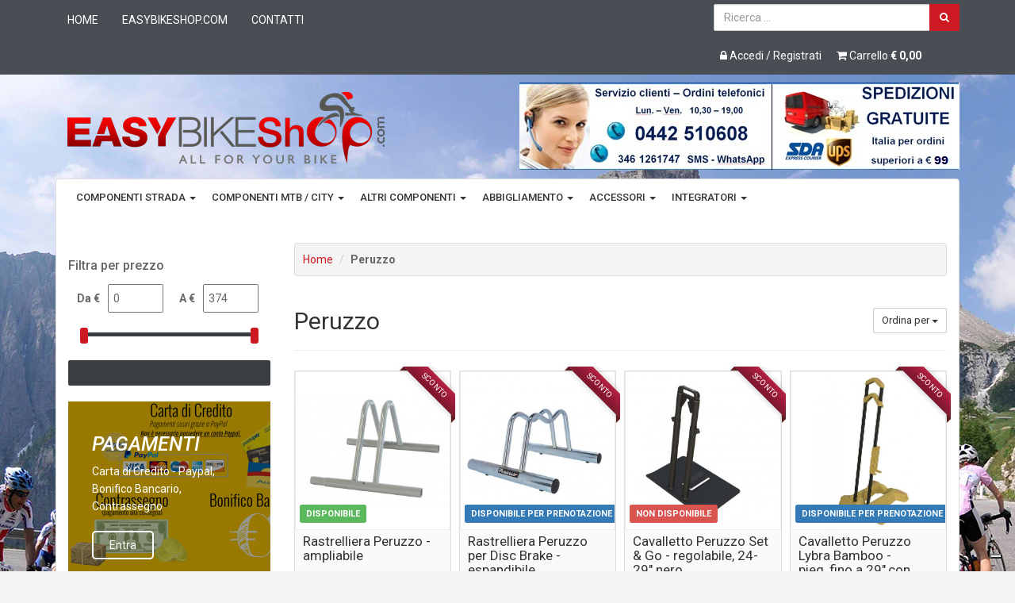

--- FILE ---
content_type: text/html; charset=UTF-8
request_url: https://www.easybikeshop.com/product/search/peruzzo
body_size: 17037
content:

												


<!DOCTYPE html>
<html lang="it">
	<head>
		<script>window.lang_code = 'it';window.cookie = null;</script><meta charset="utf-8">
	<meta name="generator" content="SelfComposer CMS 3.6.1" />
	
	<title>Peruzzo | Easybike</title>
	<meta name="description" content="">
	<link rel="alternate" hreflang="it" href="/product/search/peruzzo" />
	
	<!-- Open Graph data: Facebook & Google+ -->
	<meta property="og:type" content="website" />
	<meta property="og:url" content="https://www.easybikeshop.com/product/search/peruzzo" />
	<meta property="og:title" content="Peruzzo" />
	<meta property="og:description" content="" />
	<!-- /Open Graph data: Facebook & Google+ -->

	<!-- Twitter Card -->
	<meta name="twitter:card" content="summary">
	<meta name="twitter:url" content="https://www.easybikeshop.com/product/search/peruzzo" />
	<meta name="twitter:title" content="Peruzzo" />
	<meta name="twitter:description" content="" />
	<!-- /Twitter Card -->
	
	<!-- favicons -->
	<link rel="icon" sizes="16x16 32x32 48x48 64x64" href="https://www.easybikeshop.com/cms-contents/uploads/favicon/favicon.ico?v=1505907521">
	<link rel="shortcut icon" href="https://www.easybikeshop.com/cms-contents/uploads/favicon/favicon.ico?v=1505907521">
	<link rel="apple-touch-icon-precomposed" href="https://www.easybikeshop.com/cms-contents/uploads/favicon/apple-touch-icon-precomposed-152x152.png?v=1505907521">
	<meta name="msapplication-TileImage" content="https://www.easybikeshop.com/cms-contents/uploads/favicon/mstile-144x144.png?v=1505907521">
	<!-- /favicons -->

	
	<link rel="canonical" href="https://www.easybikeshop.com/product/search/peruzzo" />

		<meta http-equiv="X-UA-Compatible" content="IE=edge">
		<meta name="viewport" content="width=device-width, initial-scale=1, maximum-scale=1">
		<link rel="canonical" href="/product/search/peruzzo" />
		<link href='https://fonts.googleapis.com/css?family=Roboto:400,400italic,500,500italic,700,700italic' rel='stylesheet' type='text/css'>
		<link rel="stylesheet" href="https://maxcdn.bootstrapcdn.com/font-awesome/4.5.0/css/font-awesome.min.css">
		<!-- Styles
================================================== -->
		<link media="all" type="text/css" rel="stylesheet" href="https://www.easybikeshop.com/cms-contents/themes/easybike/assets/css/bootstrap.min.css?v=1749713425">
<link media="all" type="text/css" rel="stylesheet" href="https://www.easybikeshop.com/cms-contents/themes/easybike/assets/css/magnific-popup.min.css?v=1749713427">
<link media="all" type="text/css" rel="stylesheet" href="https://www.easybikeshop.com/cms-contents/themes/easybike/assets/css/owl.carousel.css?v=1749713428">
<link media="all" type="text/css" rel="stylesheet" href="https://www.easybikeshop.com/cms-contents/themes/easybike/assets/css/owl.theme.css?v=1749713429">
<link media="all" type="text/css" rel="stylesheet" href="https://www.easybikeshop.com/cms-contents/themes/easybike/assets/css/owl.transitions.css?v=1749713429">
<link media="all" type="text/css" rel="stylesheet" href="https://www.easybikeshop.com/cms-contents/themes/easybike/assets/css/nouislider.min.css?v=1749713428">
<link media="all" type="text/css" rel="stylesheet" href="https://www.easybikeshop.com/cms-contents/themes/easybike/assets/css/animate.min.css?v=1749713424">
<link media="all" type="text/css" rel="stylesheet" href="https://www.easybikeshop.com/cms-contents/themes/easybike/assets/css/jquery.fancybox.min.css?v=1749713427">
<link media="all" type="text/css" rel="stylesheet" href="https://www.easybikeshop.com/cms-contents/themes/easybike/assets/css/toastr.min.css?v=1749713430">
<link media="all" type="text/css" rel="stylesheet" href="https://www.easybikeshop.com/cms-contents/themes/easybike/assets/css/swiper.min.css?v=1749713430">
<link media="all" type="text/css" rel="stylesheet" href="https://www.easybikeshop.com/cms-contents/themes/easybike/assets/css/bootstrap-select.min.css?v=1749713424">
<link media="all" type="text/css" rel="stylesheet" href="https://www.easybikeshop.com/cms-contents/themes/easybike/assets/css/main.css?v=1749713427">
<link media="all" type="text/css" rel="stylesheet" href="https://www.easybikeshop.com/cms-contents/themes/easybike/assets/css/override.css?v=1749713428">


		<!--[if lt IE 9]>
		<script src="https://oss.maxcdn.com/html5shiv/3.7.2/html5shiv.min.js"></script>
		<script src="https://oss.maxcdn.com/respond/1.4.2/respond.min.js"></script>
		<![endif]-->

		<!-- core style -->
<link media="all" type="text/css" rel="stylesheet" href="https://www.easybikeshop.com/cms-core/public/assets/plugins/pickadate/themes/classic.css?v=1749711672">
<link media="all" type="text/css" rel="stylesheet" href="https://www.easybikeshop.com/cms-core/public/assets/plugins/pickadate/themes/classic.date.css?v=1749711672">
<link media="all" type="text/css" rel="stylesheet" href="https://www.easybikeshop.com/cms-core/public/assets/css/frontend.css?v=1749711672">
	<!-- /core style -->

	<!-- core scripts -->
	<!--[if lt IE 9]>
		<script src="https://www.easybikeshop.com/cms-core/public/assets/plugins/jquery/jquery-1.11.2.min.js?v=1749711672"></script>
	<![endif]-->

	<!--[if gte IE 9]><!-->
		<script src="https://www.easybikeshop.com/cms-core/public/assets/plugins/jquery/jquery-2.1.3.min.js?v=1749711672"></script>
	<!--<![endif]-->

	<script type="text/javascript">
		var sc_routes  = {"form_fill":"https:\/\/www.easybikeshop.com\/cms\/fill","form_values":"https:\/\/www.easybikeshop.com\/cms\/form_values"};
		var ec_routes  = {"fill_state":"https:\/\/www.easybikeshop.com\/ecommerce\/fill\/state"};
		var sc_version = '3.6.1';
	</script>

	<!-- /core scripts -->

	<!-- settings scripts -->
<script>
  (function(i,s,o,g,r,a,m){i['GoogleAnalyticsObject']=r;i[r]=i[r]||function(){
  (i[r].q=i[r].q||[]).push(arguments)},i[r].l=1*new Date();a=s.createElement(o),
  m=s.getElementsByTagName(o)[0];a.async=1;a.src=g;m.parentNode.insertBefore(a,m)
  })(window,document,'script','//www.google-analytics.com/analytics.js','ga');

  ga('create', 'UA-61093166-1', 'auto');
  ga('set', 'anonymizeIp', true);
  ga('require', 'displayfeatures');
  ga('send', 'pageview');

  
$(function()
  {
	Event.listen('ecommerce.register', function(data) {
		  ga('send', 'event', 'registrazione', 'effettuata');
	  });
	Event.listen('ecommerce.address.create', function(data) {
		  ga('send', 'event', 'indirizzo', 'creato');
	  });
	Event.listen('ecommerce.checkout.address', function(data) {
		  ga('send', 'event', 'checkout', 'indirizzo');
	  });
	Event.listen('ecommerce.checkout.carrier', function(data) {
		  ga('send', 'event', 'checkout', 'spedizione');
	  });
	Event.listen('ecommerce.checkout.payment', function(data) {
		  ga('send', 'event', 'checkout', 'pagamento');
	  });
	Event.listen('ecommerce.checkout.order', function(data) {
		  ga('send', 'event', 'checkout', 'ordine');
	  });
	Event.listen('ecommerce.cart.add', function(data) {
		  ga('send', 'event', 'carrello', 'aggiunta');
	  });
});


</script>
<script id="mcjs">!function(c,h,i,m,p){m=c.createElement(h),p=c.getElementsByTagName(h)[0],m.async=1,m.src=i,p.parentNode.insertBefore(m,p)}(document,"script","https://chimpstatic.com/mcjs-connected/js/users/2079ab02a156fd297b6ec89a7/a755395a13a407de042aa31b5.js");
</script>
<script id="mcjs">!function(c,h,i,m,p){m=c.createElement(h),p=c.getElementsByTagName(h)[0],m.async=1,m.src=i,p.parentNode.insertBefore(m,p)}(document,"script","https://chimpstatic.com/mcjs-connected/js/users/2079ab02a156fd297b6ec89a7/25d40004195985f3ee8c661bf.js");
</script>

<!--Start of Tawk.to Script-->
<script type="text/javascript">
var Tawk_API=Tawk_API||{}, Tawk_LoadStart=new Date();
(function(){
var s1=document.createElement("script"),s0=document.getElementsByTagName("script")[0];
s1.async=true;
s1.src='https://embed.tawk.to/601c270ea9a34e36b973e1af/1etmvh4c0';
s1.charset='UTF-8';
s1.setAttribute('crossorigin','*');
s0.parentNode.insertBefore(s1,s0);
})();
</script>
<!--End of Tawk.to Script-->
<script type="text/javascript">
var _iub = _iub || [];
_iub.csConfiguration = {"askConsentAtCookiePolicyUpdate":true,"countryDetection":true,"enableFadp":true,"enableLgpd":true,"enableUspr":true,"floatingPreferencesButtonDisplay":"bottom-right","lgpdAppliesGlobally":false,"perPurposeConsent":true,"siteId":3433912,"whitelabel":false,"cookiePolicyId":58214967,"banner":{"acceptButtonDisplay":true,"closeButtonDisplay":false,"customizeButtonDisplay":true,"explicitWithdrawal":true,"listPurposes":true,"position":"float-top-center","rejectButtonDisplay":true,"showTitle":false}};
_iub.csLangConfiguration = {"it":{"cookiePolicyId":58214967},"en-GB":{"cookiePolicyId":41461354},"fr":{"cookiePolicyId":56325400},"de":{"cookiePolicyId":50984886},"es":{"cookiePolicyId":43140751}};
</script>
<script type="text/javascript" src="https://cs.iubenda.com/autoblocking/3433912.js"></script>
<script type="text/javascript" src="//cdn.iubenda.com/cs/gpp/stub.js"></script>
<script type="text/javascript" src="//cdn.iubenda.com/cs/iubenda_cs.js" charset="UTF-8" async></script>	<!-- /settings scripts -->


			</head>
	<body>

								<div class="bg_banner visible-lg" style="background-image: url('https://www.easybikeshop.com/cms-contents/uploads/panoramica-1600.png')"></div>
			<!-- <a class="bg_banner_link" href="/banner"></a> -->
		
					<header>
		<!-- top header -->
	<div class="top-header">
		<div class="container">
			<div class="row">
				<div class="col-sm-4 col-xs-2">
					<!--/contact top-->
					<div class="top-contact">

												<div class="top-menu">
							<div class="navbar-header">
								<button type="button" class="navbar-toggle pull-left mt-0 mb-0" data-toggle="collapse" data-target=".navbar-collapse-top">
									<i class="fa fa-bars"></i>
								</button>
							</div>
							<div class="navbar-collapse navbar-collapse-top collapse pl-0 pull-left">

								<ul class="nav navbar-nav navbar-left">
													
						<li class="">
									<a href="/">Home</a>
							</li>
								<li class="">
									<a href="/azienda/easybikeshop-com">Easybikeshop.com</a>
							</li>
								<li class="">
									<a href="/contatti">Contatti</a>
							</li>
			
								</ul>
																<ul class="language pull-left pl-0">
																	</ul>

							</div>

						</div>

					</div>
				</div>

				<div class="col-sm-8 col-xs-10">
																				<div class="shop-menu pull-right">
						<ul class="list-inline">
							<li class="search">
								<form method="GET" action="https://www.easybikeshop.com/product/search" accept-charset="UTF-8">

<div class="input-group">
    <input type="search" name="search" class="form-control" placeholder="Ricerca ..." value="">

    <span class="input-group-btn">
        <button class="btn btn-default" type="submit"><span class="fa fa-search"></span></button>
    </span>
</div>

</form>

							</li>
														<li>
								<a href="https://www.easybikeshop.com/ecommerce/login">
									<i class="fa fa-lock"></i> Accedi / Registrati
								</a>
							</li>
																					<li>
								<a href="https://www.easybikeshop.com/ecommerce/cart">
									<i class="fa fa-shopping-cart"></i> Carrello <strong>€ 0,00 </strong>
								</a>
							</li>
						</ul>
					</div>
				</div>
			</div>
		</div>
	</div>
</header>
<div class="container">
	<div class="row">
		<div class="col-sm-5 col-md-6">
						<a href="/it" class="navbar-brand navbar-logo"><img src="https://www.easybikeshop.com/cms-contents/uploads/logo.png" class="img-responsive" alt="logo.png"></a>
		</div>
		<div class="col-sm-5 col-md-6">
						
							<div class="banner_header hidden-print">
					<img src="/cms-contents/uploads/servizio-clienti5.jpg" alt="" class="img-responsive">
				</div>
					</div>
		<div class="col-sm-2">
			<div class="navbar-header float-right ">
				<button type="button" class="navbar-toggle" data-toggle="collapse" data-target=".navbar-collapse-header">
					<i class="fa fa-bars"></i>

				</button>
			</div>
			
		</div>
	</div>
</div>		
				<div class="container">
			<div id="contain">
						<!-- Header
================================================== -->
									<header id="header">
	<!-- Menu -->
	<div class="bg-menu">
		<nav class="navbar navbar-default" role="navigation" id="menu-top">
						<div class="navbar-collapse pl-0 navbar-collapse-header collapse">
				<ul class="nav navbar-nav navbar-left mega-menu">
										
									
				<li class="dropdown menu-large ">

			<a href="#" class="dropdown-toggle level1" data-toggle="dropdown">COMPONENTI STRADA <b class="caret"></b></a>
									<ul class="dropdown-menu megamenu">
												<li class="col-menu-5">				<ul>				<li class="dropdown">
					<a href="https://www.easybikeshop.com/product/search/componenti-strada/freni" class="level2 ">Freni</a>
															<ul>
																									<li><a href="https://www.easybikeshop.com/product/search/componenti-strada/freni/dischi" class="level3 ">Dischi</a></li>
																													<li><a href="https://www.easybikeshop.com/product/search/componenti-strada/freni/pastiglie" class="level3 ">Pastiglie</a></li>
																													<li><a href="https://www.easybikeshop.com/product/search/componenti-strada/freni/pattini" class="level3 ">Pattini</a></li>
																													<li><a href="https://www.easybikeshop.com/product/search/componenti-strada/freni/freni-a-disco" class="level3 ">Freni a Disco</a></li>
																													<li><a href="https://www.easybikeshop.com/product/search/componenti-strada/freni/freni-posteriori" class="level3 ">Freni Posteriori</a></li>
																													<li><a href="https://www.easybikeshop.com/product/search/componenti-strada/freni/freni-anteriori" class="level3 ">Freni Anteriori</a></li>
																													<li><a href="https://www.easybikeshop.com/product/search/componenti-strada/freni/sets-freni" class="level3 ">Sets Freni</a></li>
														</ul>
								</li>
				</ul>			</li><!--end col-sm-3-->												<li class="col-menu-5">				<ul>				<li class="dropdown">
					<a href="https://www.easybikeshop.com/product/search/componenti-strada/manubri-e-sterzo" class="level2 ">Manubri e sterzo</a>
															<ul>
																									<li><a href="https://www.easybikeshop.com/product/search/componenti-strada/manubri-e-sterzo/attacchi-manubrio" class="level3 ">Attacchi Manubrio</a></li>
																													<li><a href="https://www.easybikeshop.com/product/search/componenti-strada/manubri-e-sterzo/manubri" class="level3 ">Manubri</a></li>
																													<li><a href="https://www.easybikeshop.com/product/search/componenti-strada/manubri-e-sterzo/serie-sterzo" class="level3 ">Serie Sterzo</a></li>
																													<li><a href="https://www.easybikeshop.com/product/search/componenti-strada/manubri-e-sterzo/manubri-da-crono-triathlon" class="level3 ">Manubri da Crono / Triathlon</a></li>
																													<li><a href="https://www.easybikeshop.com/product/search/componenti-strada/manubri-e-sterzo/nastri-manubrio" class="level3 ">Nastri Manubrio</a></li>
														</ul>
								</li>
				</ul>			</li><!--end col-sm-3-->												<li class="col-menu-5">				<ul>				<li class="dropdown">
					<a href="https://www.easybikeshop.com/product/search/componenti-strada/ruote-e-pneumatici" class="level2 ">Ruote e pneumatici</a>
															<ul>
																									<li><a href="https://www.easybikeshop.com/product/search/componenti-strada/ruote-e-pneumatici/bloccaggi-sganci-rapidi-ed-accessori" class="level3 ">Bloccaggi / Sganci Rapidi ed Accessori</a></li>
																													<li><a href="https://www.easybikeshop.com/product/search/componenti-strada/ruote-e-pneumatici/camere-d-aria-mtb-city" class="level3 ">Camere d'Aria MTB / City</a></li>
																													<li><a href="https://www.easybikeshop.com/product/search/componenti-strada/ruote-e-pneumatici/camere-d-aria-strada" class="level3 ">Camere d'Aria Strada</a></li>
																													<li><a href="https://www.easybikeshop.com/product/search/componenti-strada/ruote-e-pneumatici/cerchi" class="level3 ">Cerchi</a></li>
																													<li><a href="https://www.easybikeshop.com/product/search/componenti-strada/ruote-e-pneumatici/mozzi" class="level3 ">Mozzi</a></li>
																													<li><a href="https://www.easybikeshop.com/product/search/componenti-strada/ruote-e-pneumatici/ruote-complete" class="level3 ">Ruote complete</a></li>
																													<li><a href="https://www.easybikeshop.com/product/search/componenti-strada/ruote-e-pneumatici/copertoni-gravel-ciclocross" class="level3 ">Copertoni Gravel / Ciclocross</a></li>
																													<li><a href="https://www.easybikeshop.com/product/search/componenti-strada/ruote-e-pneumatici/copertoni" class="level3 ">Copertoni</a></li>
																													<li><a href="https://www.easybikeshop.com/product/search/componenti-strada/ruote-e-pneumatici/ruote-gravel" class="level3 ">Ruote Gravel</a></li>
																													<li><a href="https://www.easybikeshop.com/product/search/componenti-strada/ruote-e-pneumatici/ruote-per-ciclocross" class="level3 ">Ruote per Ciclocross</a></li>
																													<li><a href="https://www.easybikeshop.com/product/search/componenti-strada/ruote-e-pneumatici/ruote-complete-crono-triathlon" class="level3 ">Ruote complete Crono / Triathlon</a></li>
																													<li><a href="https://www.easybikeshop.com/product/search/componenti-strada/ruote-e-pneumatici/tubolari" class="level3 ">Tubolari</a></li>
														</ul>
								</li>
				</ul>			</li><!--end col-sm-3-->												<li class="col-menu-5">				<ul>				<li class="dropdown">
					<a href="https://www.easybikeshop.com/product/search/componenti-strada/trasmissione" class="level2 ">Trasmissione</a>
															<ul>
																									<li><a href="https://www.easybikeshop.com/product/search/componenti-strada/trasmissione/movimenti-centrali" class="level3 ">Movimenti Centrali</a></li>
																													<li><a href="https://www.easybikeshop.com/product/search/componenti-strada/trasmissione/accessori-per-pedali" class="level3 ">Accessori per pedali</a></li>
																													<li><a href="https://www.easybikeshop.com/product/search/componenti-strada/trasmissione/comandi-cambio" class="level3 ">Comandi Cambio</a></li>
																													<li><a href="https://www.easybikeshop.com/product/search/componenti-strada/trasmissione/corone" class="level3 ">Corone</a></li>
																													<li><a href="https://www.easybikeshop.com/product/search/componenti-strada/trasmissione/guarniture" class="level3 ">Guarniture</a></li>
																													<li><a href="https://www.easybikeshop.com/product/search/componenti-strada/trasmissione/pedali" class="level3 ">Pedali</a></li>
																													<li><a href="https://www.easybikeshop.com/product/search/componenti-strada/trasmissione/cassette" class="level3 ">Cassette</a></li>
																													<li><a href="https://www.easybikeshop.com/product/search/componenti-strada/trasmissione/deragliatori-anteriori" class="level3 ">Deragliatori Anteriori</a></li>
																													<li><a href="https://www.easybikeshop.com/product/search/componenti-strada/trasmissione/deragliatori-posteriori" class="level3 ">Deragliatori Posteriori</a></li>
																													<li><a href="https://www.easybikeshop.com/product/search/componenti-strada/trasmissione/leve-freni" class="level3 ">Leve Freni</a></li>
														</ul>
								</li>
				</ul>			</li><!--end col-sm-3-->		<div class="clear"></div><!--clear-->				</ul>
				</li>
					
									
				<li class="dropdown menu-large ">

			<a href="#" class="dropdown-toggle level1" data-toggle="dropdown">COMPONENTI MTB / CITY <b class="caret"></b></a>
									<ul class="dropdown-menu megamenu">
												<li class="col-menu-5">				<ul>				<li class="dropdown">
					<a href="https://www.easybikeshop.com/product/search/componenti-mtb-city/forcelle-ed-ammortizzatori" class="level2 ">Forcelle ed ammortizzatori</a>
															<ul>
																									<li><a href="https://www.easybikeshop.com/product/search/componenti-mtb-city/forcelle-ed-ammortizzatori/forcelle_mtb_xc_275_3" class="level3 ">Forcelle MTB XC 27,5"</a></li>
																													<li><a href="https://www.easybikeshop.com/product/search/componenti-mtb-city/forcelle-ed-ammortizzatori/forcelle_275_am_dh_dirt_enduro_3" class="level3 ">Forcelle 27,5" AM / DH / Dirt / Enduro</a></li>
																													<li><a href="https://www.easybikeshop.com/product/search/componenti-mtb-city/forcelle-ed-ammortizzatori/ammortizzatori-e-boccole" class="level3 ">Ammortizzatori e Boccole</a></li>
																													<li><a href="https://www.easybikeshop.com/product/search/componenti-mtb-city/forcelle-ed-ammortizzatori/forcelle-24-e-misure-inferiori" class="level3 ">Forcelle 24" e Misure Inferiori</a></li>
																													<li><a href="https://www.easybikeshop.com/product/search/componenti-mtb-city/forcelle-ed-ammortizzatori/forcelle-27-5-am-dh-dirt-enduro" class="level3 ">Forcelle 27,5" AM / DH / Dirt / Enduro</a></li>
																													<li><a href="https://www.easybikeshop.com/product/search/componenti-mtb-city/forcelle-ed-ammortizzatori/forcelle-29-am-dh-dirt-enduro" class="level3 ">Forcelle 29" AM / DH / Dirt / Enduro</a></li>
																													<li><a href="https://www.easybikeshop.com/product/search/componenti-mtb-city/forcelle-ed-ammortizzatori/forcelle-city-trekking" class="level3 ">Forcelle City / Trekking</a></li>
																													<li><a href="https://www.easybikeshop.com/product/search/componenti-mtb-city/forcelle-ed-ammortizzatori/forcelle-e-bike-ready" class="level3 ">Forcelle E-Bike Ready</a></li>
																													<li><a href="https://www.easybikeshop.com/product/search/componenti-mtb-city/forcelle-ed-ammortizzatori/forcelle-mtb-xc-26" class="level3 ">Forcelle MTB XC 26"</a></li>
																													<li><a href="https://www.easybikeshop.com/product/search/componenti-mtb-city/forcelle-ed-ammortizzatori/forcelle-mtb-xc-27-5" class="level3 ">Forcelle MTB XC 27,5"</a></li>
																													<li><a href="https://www.easybikeshop.com/product/search/componenti-mtb-city/forcelle-ed-ammortizzatori/forcelle-mtb-xc-29" class="level3 ">Forcelle MTB XC 29"</a></li>
																													<li><a href="https://www.easybikeshop.com/product/search/componenti-mtb-city/forcelle-ed-ammortizzatori/pezzi-di-ricambio-per-forcelle" class="level3 ">Pezzi di Ricambio per Forcelle</a></li>
														</ul>
								</li>
				</ul>			</li><!--end col-sm-3-->												<li class="col-menu-5">				<ul>				<li class="dropdown">
					<a href="https://www.easybikeshop.com/product/search/componenti-mtb-city/freni" class="level2 ">Freni</a>
															<ul>
																									<li><a href="https://www.easybikeshop.com/product/search/componenti-mtb-city/freni/dischi" class="level3 ">Dischi</a></li>
																													<li><a href="https://www.easybikeshop.com/product/search/componenti-mtb-city/freni/pastiglie" class="level3 ">Pastiglie</a></li>
																													<li><a href="https://www.easybikeshop.com/product/search/componenti-mtb-city/freni/pattini" class="level3 ">Pattini</a></li>
																													<li><a href="https://www.easybikeshop.com/product/search/componenti-mtb-city/freni/freni-a-disco" class="level3 ">Freni a Disco</a></li>
																													<li><a href="https://www.easybikeshop.com/product/search/componenti-mtb-city/freni/freni-v-brake" class="level3 ">Freni V-Brake</a></li>
																													<li><a href="https://www.easybikeshop.com/product/search/componenti-mtb-city/freni/pinze" class="level3 ">Pinze</a></li>
														</ul>
								</li>
				</ul>			</li><!--end col-sm-3-->												<li class="col-menu-5">				<ul>				<li class="dropdown">
					<a href="https://www.easybikeshop.com/product/search/componenti-mtb-city/manubri-e-sterzo" class="level2 ">Manubri e sterzo</a>
															<ul>
																									<li><a href="https://www.easybikeshop.com/product/search/componenti-mtb-city/manubri-e-sterzo/attacchi-manubrio" class="level3 ">Attacchi Manubrio</a></li>
																													<li><a href="https://www.easybikeshop.com/product/search/componenti-mtb-city/manubri-e-sterzo/manubri" class="level3 ">Manubri</a></li>
																													<li><a href="https://www.easybikeshop.com/product/search/componenti-mtb-city/manubri-e-sterzo/serie-sterzo" class="level3 ">Serie Sterzo</a></li>
																													<li><a href="https://www.easybikeshop.com/product/search/componenti-mtb-city/manubri-e-sterzo/manopole" class="level3 ">Manopole</a></li>
														</ul>
								</li>
				</ul>			</li><!--end col-sm-3-->												<li class="col-menu-5">				<ul>				<li class="dropdown">
					<a href="https://www.easybikeshop.com/product/search/componenti-mtb-city/ruote-e-pneumatici" class="level2 ">Ruote e pneumatici</a>
															<ul>
																									<li><a href="https://www.easybikeshop.com/product/search/componenti-mtb-city/ruote-e-pneumatici/copertoni_mtb_xc_275_3" class="level3 ">Copertoni MTB XC 27,5"</a></li>
																													<li><a href="https://www.easybikeshop.com/product/search/componenti-mtb-city/ruote-e-pneumatici/copertoni_275_am_dh_freeride_enduro_3" class="level3 ">Copertoni 27,5'' AM / DH / Freeride / Enduro</a></li>
																													<li><a href="https://www.easybikeshop.com/product/search/componenti-mtb-city/ruote-e-pneumatici/copertoni_mtb_e_suv_275_3" class="level3 ">Copertoni MTB E-SUV 27,5"</a></li>
																													<li><a href="https://www.easybikeshop.com/product/search/componenti-mtb-city/ruote-e-pneumatici/ruote_275_3" class="level3 ">Ruote 27,5"</a></li>
																													<li><a href="https://www.easybikeshop.com/product/search/componenti-mtb-city/ruote-e-pneumatici/bloccaggi-sganci-rapidi-ed-accessori" class="level3 ">Bloccaggi / Sganci Rapidi ed Accessori</a></li>
																													<li><a href="https://www.easybikeshop.com/product/search/componenti-mtb-city/ruote-e-pneumatici/camere-d-aria-mtb-city" class="level3 ">Camere d'Aria MTB / City</a></li>
																													<li><a href="https://www.easybikeshop.com/product/search/componenti-mtb-city/ruote-e-pneumatici/cerchi-per-e-bike" class="level3 ">Cerchi per E-bike</a></li>
																													<li><a href="https://www.easybikeshop.com/product/search/componenti-mtb-city/ruote-e-pneumatici/cerchi" class="level3 ">Cerchi</a></li>
																													<li><a href="https://www.easybikeshop.com/product/search/componenti-mtb-city/ruote-e-pneumatici/copertoni-mtb-e-suv-27-5" class="level3 ">Copertoni MTB E-SUV 27,5"</a></li>
																													<li><a href="https://www.easybikeshop.com/product/search/componenti-mtb-city/ruote-e-pneumatici/copertoni-mtb-e-suv-29" class="level3 ">Copertoni MTB E-SUV 29"</a></li>
																													<li><a href="https://www.easybikeshop.com/product/search/componenti-mtb-city/ruote-e-pneumatici/copertoni-26-am-dh-freeride-enduro" class="level3 ">Copertoni 26'' AM / DH / Freeride / Enduro</a></li>
																													<li><a href="https://www.easybikeshop.com/product/search/componenti-mtb-city/ruote-e-pneumatici/copertoni-27-5-am-dh-freeride-enduro" class="level3 ">Copertoni 27,5'' AM / DH / Freeride / Enduro</a></li>
																													<li><a href="https://www.easybikeshop.com/product/search/componenti-mtb-city/ruote-e-pneumatici/copertoni-29-am-dh-freeride-enduro" class="level3 ">Copertoni 29'' AM / DH / Freeride / Enduro</a></li>
																													<li><a href="https://www.easybikeshop.com/product/search/componenti-mtb-city/ruote-e-pneumatici/copertoni-mtb-city-trekking" class="level3 ">Copertoni MTB / City / Trekking</a></li>
																													<li><a href="https://www.easybikeshop.com/product/search/componenti-mtb-city/ruote-e-pneumatici/copertoni-mtb-city-24-e-misure-inferiori" class="level3 ">Copertoni MTB / City 24" e misure inferiori</a></li>
																													<li><a href="https://www.easybikeshop.com/product/search/componenti-mtb-city/ruote-e-pneumatici/copertoni-mtb-city-e-bike-ready" class="level3 ">Copertoni MTB / City E-Bike Ready</a></li>
																													<li><a href="https://www.easybikeshop.com/product/search/componenti-mtb-city/ruote-e-pneumatici/copertoni-mtb-xc-26" class="level3 ">Copertoni MTB XC 26"</a></li>
																													<li><a href="https://www.easybikeshop.com/product/search/componenti-mtb-city/ruote-e-pneumatici/copertoni-mtb-xc-27-5" class="level3 ">Copertoni MTB XC 27,5"</a></li>
																													<li><a href="https://www.easybikeshop.com/product/search/componenti-mtb-city/ruote-e-pneumatici/ruote-27-5" class="level3 ">Ruote 27,5"</a></li>
																													<li><a href="https://www.easybikeshop.com/product/search/componenti-mtb-city/ruote-e-pneumatici/2276-copertoni-mtb-city-e-bike-ready-24-e-misure-inferiori" class="level3 ">Copertoni MTB / City E-Bike Ready 24" e misure inferiori</a></li>
																													<li><a href="https://www.easybikeshop.com/product/search/componenti-mtb-city/ruote-e-pneumatici/ruote-29" class="level3 ">Ruote 29"</a></li>
																													<li><a href="https://www.easybikeshop.com/product/search/componenti-mtb-city/ruote-e-pneumatici/copertoni-mtb-xc-29" class="level3 ">Copertoni MTB XC 29"</a></li>
																													<li><a href="https://www.easybikeshop.com/product/search/componenti-mtb-city/ruote-e-pneumatici/copertoni-per-fat-bikes" class="level3 ">Copertoni per Fat Bikes</a></li>
																													<li><a href="https://www.easybikeshop.com/product/search/componenti-mtb-city/ruote-e-pneumatici/copertoni-per-mtb-chiodati" class="level3 ">Copertoni per MTB Chiodati</a></li>
																													<li><a href="https://www.easybikeshop.com/product/search/componenti-mtb-city/ruote-e-pneumatici/copertoni-urban-dirt" class="level3 ">Copertoni Urban / Dirt</a></li>
																													<li><a href="https://www.easybikeshop.com/product/search/componenti-mtb-city/ruote-e-pneumatici/mozzi" class="level3 ">Mozzi</a></li>
																													<li><a href="https://www.easybikeshop.com/product/search/componenti-mtb-city/ruote-e-pneumatici/copertoni" class="level3 ">Copertoni</a></li>
														</ul>
								</li>
				</ul>			</li><!--end col-sm-3-->												<li class="col-menu-5">				<ul>				<li class="dropdown">
					<a href="https://www.easybikeshop.com/product/search/componenti-mtb-city/trasmissione" class="level2 ">Trasmissione</a>
															<ul>
																									<li><a href="https://www.easybikeshop.com/product/search/componenti-mtb-city/trasmissione/accessori-per-pedali" class="level3 ">Accessori per pedali</a></li>
																													<li><a href="https://www.easybikeshop.com/product/search/componenti-mtb-city/trasmissione/corone" class="level3 ">Corone</a></li>
																													<li><a href="https://www.easybikeshop.com/product/search/componenti-mtb-city/trasmissione/pedali" class="level3 ">Pedali</a></li>
																													<li><a href="https://www.easybikeshop.com/product/search/componenti-mtb-city/trasmissione/cassette" class="level3 ">Cassette</a></li>
																													<li><a href="https://www.easybikeshop.com/product/search/componenti-mtb-city/trasmissione/deragliatori-posteriori" class="level3 ">Deragliatori Posteriori</a></li>
																													<li><a href="https://www.easybikeshop.com/product/search/componenti-mtb-city/trasmissione/leve-freni" class="level3 ">Leve Freni</a></li>
														</ul>
								</li>
				</ul>			</li><!--end col-sm-3-->		<div class="clear"></div><!--clear-->				</ul>
				</li>
					
									
				<li class="dropdown menu-large ">

			<a href="#" class="dropdown-toggle level1" data-toggle="dropdown">ALTRI COMPONENTI <b class="caret"></b></a>
									<ul class="dropdown-menu megamenu">
												<li class="col-menu-5">				<ul>				<li class="dropdown">
					<a href="https://www.easybikeshop.com/product/search/altri-componenti/borracce-e-portaborracce" class="level2 ">Borracce e portaborracce</a>
															<ul>
																									<li><a href="https://www.easybikeshop.com/product/search/altri-componenti/borracce-e-portaborracce/borracce" class="level3 ">Borracce</a></li>
																													<li><a href="https://www.easybikeshop.com/product/search/altri-componenti/borracce-e-portaborracce/portaborracce" class="level3 ">Portaborracce</a></li>
														</ul>
								</li>
				</ul>			</li><!--end col-sm-3-->												<li class="col-menu-5">				<ul>				<li class="dropdown">
					<a href="https://www.easybikeshop.com/product/search/altri-componenti/catene-raggi-e-nipples" class="level2 ">Catene, Raggi e Nipples</a>
															<ul>
																									<li><a href="https://www.easybikeshop.com/product/search/altri-componenti/catene-raggi-e-nipples/catene-per-e-bike" class="level3 ">Catene per E-bike</a></li>
																													<li><a href="https://www.easybikeshop.com/product/search/altri-componenti/catene-raggi-e-nipples/catene" class="level3 ">Catene</a></li>
																													<li><a href="https://www.easybikeshop.com/product/search/altri-componenti/catene-raggi-e-nipples/falsemaglie-per-catene" class="level3 ">Falsemaglie per Catene</a></li>
																													<li><a href="https://www.easybikeshop.com/product/search/altri-componenti/catene-raggi-e-nipples/nastri-salvaraggi" class="level3 ">Nastri Salvaraggi</a></li>
																													<li><a href="https://www.easybikeshop.com/product/search/altri-componenti/catene-raggi-e-nipples/nipples" class="level3 ">Nipples</a></li>
																													<li><a href="https://www.easybikeshop.com/product/search/altri-componenti/catene-raggi-e-nipples/raggi" class="level3 ">Raggi</a></li>
														</ul>
								</li>
				</ul>			</li><!--end col-sm-3-->												<li class="col-menu-5">				<ul>				<li class="dropdown">
					<a href="https://www.easybikeshop.com/product/search/altri-componenti/cavi-guaine-ed-accessori-cambio-e-freni" class="level2 ">Cavi, guaine ed accessori cambio e freni</a>
															<ul>
																									<li><a href="https://www.easybikeshop.com/product/search/altri-componenti/cavi-guaine-ed-accessori-cambio-e-freni/forcellini-ed-accessori-cambio" class="level3 ">Forcellini ed accessori cambio</a></li>
																													<li><a href="https://www.easybikeshop.com/product/search/altri-componenti/cavi-guaine-ed-accessori-cambio-e-freni/accessori-freni" class="level3 ">Accessori freni</a></li>
																													<li><a href="https://www.easybikeshop.com/product/search/altri-componenti/cavi-guaine-ed-accessori-cambio-e-freni/adattatori-pinze-e-dischi-freno" class="level3 ">Adattatori Pinze e Dischi Freno</a></li>
																													<li><a href="https://www.easybikeshop.com/product/search/altri-componenti/cavi-guaine-ed-accessori-cambio-e-freni/cavi-e-guaine-per-cambio" class="level3 ">Cavi e Guaine per Cambio</a></li>
																													<li><a href="https://www.easybikeshop.com/product/search/altri-componenti/cavi-guaine-ed-accessori-cambio-e-freni/cavi-e-guaine-per-freni" class="level3 ">Cavi e Guaine per Freni</a></li>
																													<li><a href="https://www.easybikeshop.com/product/search/altri-componenti/cavi-guaine-ed-accessori-cambio-e-freni/tendicatena-e-pulegge-cambio" class="level3 ">Tendicatena e Pulegge Cambio</a></li>
														</ul>
								</li>
				</ul>			</li><!--end col-sm-3-->												<li class="col-menu-5">				<ul>				<li class="dropdown">
					<a href="https://www.easybikeshop.com/product/search/altri-componenti/selle-e-reggisella" class="level2 ">Selle e reggisella</a>
															<ul>
																									<li><a href="https://www.easybikeshop.com/product/search/altri-componenti/selle-e-reggisella/collarini-ed-accessori" class="level3 ">Collarini ed Accessori</a></li>
																													<li><a href="https://www.easybikeshop.com/product/search/altri-componenti/selle-e-reggisella/reggisella-ammortizzati" class="level3 ">Reggisella Ammortizzati</a></li>
																													<li><a href="https://www.easybikeshop.com/product/search/altri-componenti/selle-e-reggisella/reggisella-telescopici" class="level3 ">Reggisella Telescopici</a></li>
																													<li><a href="https://www.easybikeshop.com/product/search/altri-componenti/selle-e-reggisella/reggisella" class="level3 ">Reggisella</a></li>
																													<li><a href="https://www.easybikeshop.com/product/search/altri-componenti/selle-e-reggisella/selle-city-trekking-vintage" class="level3 ">Selle City / Trekking / Vintage</a></li>
																													<li><a href="https://www.easybikeshop.com/product/search/altri-componenti/selle-e-reggisella/selle-corsa-mtb" class="level3 ">Selle Corsa / MTB</a></li>
																													<li><a href="https://www.easybikeshop.com/product/search/altri-componenti/selle-e-reggisella/selle-crono-triathlon" class="level3 ">Selle Crono / Triathlon</a></li>
																													<li><a href="https://www.easybikeshop.com/product/search/altri-componenti/selle-e-reggisella/selle-da-bambino-ragazzo" class="level3 ">Selle da bambino / ragazzo</a></li>
																													<li><a href="https://www.easybikeshop.com/product/search/altri-componenti/selle-e-reggisella/selle-da-donna" class="level3 ">Selle da Donna</a></li>
														</ul>
								</li>
				</ul>			</li><!--end col-sm-3-->												<li class="col-menu-5">				<ul>				<li class="dropdown">
					<a href="https://www.easybikeshop.com/product/search/altri-componenti/cuscinetti-attacchi-manubrio-e-serie-sterzo" class="level2 ">Cuscinetti, Attacchi Manubrio e Serie Sterzo</a>
															<ul>
																									<li><a href="https://www.easybikeshop.com/product/search/altri-componenti/cuscinetti-attacchi-manubrio-e-serie-sterzo/attacchi-manubrio" class="level3 ">Attacchi Manubrio</a></li>
																													<li><a href="https://www.easybikeshop.com/product/search/altri-componenti/cuscinetti-attacchi-manubrio-e-serie-sterzo/distanziali-ed-accessori" class="level3 ">Distanziali ed accessori</a></li>
																													<li><a href="https://www.easybikeshop.com/product/search/altri-componenti/cuscinetti-attacchi-manubrio-e-serie-sterzo/movimenti-centrali" class="level3 ">Movimenti Centrali</a></li>
																													<li><a href="https://www.easybikeshop.com/product/search/altri-componenti/cuscinetti-attacchi-manubrio-e-serie-sterzo/cuscinetti-per-mozzi" class="level3 ">Cuscinetti per mozzi</a></li>
																													<li><a href="https://www.easybikeshop.com/product/search/altri-componenti/cuscinetti-attacchi-manubrio-e-serie-sterzo/serie-sterzo" class="level3 ">Serie Sterzo</a></li>
														</ul>
								</li>
				</ul>			</li><!--end col-sm-3-->		<div class="clear"></div><!--clear-->				</ul>
				</li>
					
									
				<li class="dropdown menu-large ">

			<a href="#" class="dropdown-toggle level1" data-toggle="dropdown">ABBIGLIAMENTO <b class="caret"></b></a>
									<ul class="dropdown-menu megamenu">
												<li class="col-menu-5">				<ul>				<li class="dropdown">
					<a href="https://www.easybikeshop.com/product/search/abbigliamento/abbigliamento-dopogara" class="level2 ">Abbigliamento dopogara</a>
															<ul>
																									<li><a href="https://www.easybikeshop.com/product/search/abbigliamento/abbigliamento-dopogara/t-shirts" class="level3 ">T-Shirts</a></li>
																													<li><a href="https://www.easybikeshop.com/product/search/abbigliamento/abbigliamento-dopogara/copricapi" class="level3 ">Copricapi</a></li>
																													<li><a href="https://www.easybikeshop.com/product/search/abbigliamento/abbigliamento-dopogara/maglie" class="level3 ">Maglie</a></li>
														</ul>
								</li>
				</ul>			</li><!--end col-sm-3-->												<li class="col-menu-5">				<ul>				<li class="dropdown">
					<a href="https://www.easybikeshop.com/product/search/abbigliamento/abbigliamento-ufficiale-altri-team" class="level2 ">Abbigliamento Ufficiale Altri Team</a>
															<ul>
																									<li><a href="https://www.easybikeshop.com/product/search/abbigliamento/abbigliamento-ufficiale-altri-team/gadgets_3" class="level3 ">Gadgets</a></li>
																													<li><a href="https://www.easybikeshop.com/product/search/abbigliamento/abbigliamento-ufficiale-altri-team/abbigliamento-ufficiale-bahrain-victorious" class="level3 ">Abbigliamento Ufficiale Bahrain Victorious</a></li>
																													<li><a href="https://www.easybikeshop.com/product/search/abbigliamento/abbigliamento-ufficiale-altri-team/abbigliamento-ufficiale-cofidis" class="level3 ">Abbigliamento Ufficiale Cofidis</a></li>
																													<li><a href="https://www.easybikeshop.com/product/search/abbigliamento/abbigliamento-ufficiale-altri-team/gadgets-ufficiali" class="level3 ">Gadgets Ufficiali</a></li>
														</ul>
								</li>
				</ul>			</li><!--end col-sm-3-->												<li class="col-menu-5">				<ul>				<li class="dropdown">
					<a href="https://www.easybikeshop.com/product/search/abbigliamento/abbigliamento-ufficiale-focus" class="level2 ">Abbigliamento Ufficiale Focus</a>
															<ul>
																									<li><a href="https://www.easybikeshop.com/product/search/abbigliamento/abbigliamento-ufficiale-focus/divise-complete-focus" class="level3 ">Divise complete Focus</a></li>
																													<li><a href="https://www.easybikeshop.com/product/search/abbigliamento/abbigliamento-ufficiale-focus/calze-e-copriscarpe-focus" class="level3 ">Calze e Copriscarpe Focus</a></li>
																													<li><a href="https://www.easybikeshop.com/product/search/abbigliamento/abbigliamento-ufficiale-focus/guanti-manicotti-e-gambali-focus" class="level3 ">Guanti, Manicotti e Gambali Focus</a></li>
																													<li><a href="https://www.easybikeshop.com/product/search/abbigliamento/abbigliamento-ufficiale-focus/maglie-uomo-focus" class="level3 ">Maglie Uomo Focus</a></li>
																													<li><a href="https://www.easybikeshop.com/product/search/abbigliamento/abbigliamento-ufficiale-focus/pantaloni-uomo-focus" class="level3 ">Pantaloni Uomo Focus</a></li>
														</ul>
								</li>
				</ul>			</li><!--end col-sm-3-->												<li class="col-menu-5">				<ul>				<li class="dropdown">
					<a href="https://www.easybikeshop.com/product/search/abbigliamento/accessori-abbigliamento" class="level2 ">Accessori abbigliamento</a>
															<ul>
																									<li><a href="https://www.easybikeshop.com/product/search/abbigliamento/accessori-abbigliamento/bandane" class="level3 ">Bandane</a></li>
																													<li><a href="https://www.easybikeshop.com/product/search/abbigliamento/accessori-abbigliamento/cinture" class="level3 ">Cinture</a></li>
																													<li><a href="https://www.easybikeshop.com/product/search/abbigliamento/accessori-abbigliamento/copricapi" class="level3 ">Copricapi</a></li>
																													<li><a href="https://www.easybikeshop.com/product/search/abbigliamento/accessori-abbigliamento/copriscarpe" class="level3 ">Copriscarpe</a></li>
																													<li><a href="https://www.easybikeshop.com/product/search/abbigliamento/accessori-abbigliamento/giubbotti-antivento-ed-antipioggia" class="level3 ">Giubbotti Antivento ed Antipioggia</a></li>
																													<li><a href="https://www.easybikeshop.com/product/search/abbigliamento/accessori-abbigliamento/manicotti-e-gambali" class="level3 ">Manicotti e Gambali</a></li>
																													<li><a href="https://www.easybikeshop.com/product/search/abbigliamento/accessori-abbigliamento/portafogli-e-portachiavi" class="level3 ">Portafogli e portachiavi</a></li>
																													<li><a href="https://www.easybikeshop.com/product/search/abbigliamento/accessori-abbigliamento/scaldamani-e-scaldapiedi" class="level3 ">Scaldamani e Scaldapiedi</a></li>
																													<li><a href="https://www.easybikeshop.com/product/search/abbigliamento/accessori-abbigliamento/borse-varie" class="level3 ">Borse varie</a></li>
														</ul>
								</li>
				</ul>			</li><!--end col-sm-3-->												<li class="col-menu-5">				<ul>				<li class="dropdown">
					<a href="https://www.easybikeshop.com/product/search/abbigliamento/bambino" class="level2 ">Bambino</a>
															<ul>
																									<li><a href="https://www.easybikeshop.com/product/search/abbigliamento/bambino/giacche" class="level3 ">Giacche</a></li>
																													<li><a href="https://www.easybikeshop.com/product/search/abbigliamento/bambino/pantaloni-lunghi" class="level3 ">Pantaloni Lunghi</a></li>
																													<li><a href="https://www.easybikeshop.com/product/search/abbigliamento/bambino/calze" class="level3 ">Calze</a></li>
																													<li><a href="https://www.easybikeshop.com/product/search/abbigliamento/bambino/guanti" class="level3 ">Guanti</a></li>
																													<li><a href="https://www.easybikeshop.com/product/search/abbigliamento/bambino/maglie" class="level3 ">Maglie</a></li>
																													<li><a href="https://www.easybikeshop.com/product/search/abbigliamento/bambino/pantaloni-corti" class="level3 ">Pantaloni Corti</a></li>
														</ul>
								</li>
				</ul>			</li><!--end col-sm-3-->		<div class="clear"></div><!--clear-->										<li class="col-menu-5">				<ul>				<li class="dropdown">
					<a href="https://www.easybikeshop.com/product/search/abbigliamento/caschi" class="level2 ">Caschi</a>
															<ul>
																									<li><a href="https://www.easybikeshop.com/product/search/abbigliamento/caschi/caschi-bmx-downhill-freeride" class="level3 ">Caschi BMX / Downhill / Freeride</a></li>
																													<li><a href="https://www.easybikeshop.com/product/search/abbigliamento/caschi/caschi-city-trekking" class="level3 ">Caschi City / Trekking</a></li>
																													<li><a href="https://www.easybikeshop.com/product/search/abbigliamento/caschi/caschi-mtb" class="level3 ">Caschi MTB</a></li>
																													<li><a href="https://www.easybikeshop.com/product/search/abbigliamento/caschi/caschi-per-bambini-ragazzi" class="level3 ">Caschi per Bambini / Ragazzi</a></li>
																													<li><a href="https://www.easybikeshop.com/product/search/abbigliamento/caschi/caschi-road" class="level3 ">Caschi Road</a></li>
																													<li><a href="https://www.easybikeshop.com/product/search/abbigliamento/caschi/ricambi-ed-accessori-per-caschi" class="level3 ">Ricambi ed Accessori per Caschi</a></li>
														</ul>
								</li>
				</ul>			</li><!--end col-sm-3-->												<li class="col-menu-5">				<ul>				<li class="dropdown">
					<a href="https://www.easybikeshop.com/product/search/abbigliamento/donna" class="level2 ">Donna</a>
															<ul>
																									<li><a href="https://www.easybikeshop.com/product/search/abbigliamento/donna/giacche" class="level3 ">Giacche</a></li>
																													<li><a href="https://www.easybikeshop.com/product/search/abbigliamento/donna/pantaloni-lunghi" class="level3 ">Pantaloni Lunghi</a></li>
																													<li><a href="https://www.easybikeshop.com/product/search/abbigliamento/donna/guanti" class="level3 ">Guanti</a></li>
																													<li><a href="https://www.easybikeshop.com/product/search/abbigliamento/donna/intimo-tecnico" class="level3 ">Intimo Tecnico</a></li>
																													<li><a href="https://www.easybikeshop.com/product/search/abbigliamento/donna/maglie" class="level3 ">Maglie</a></li>
																													<li><a href="https://www.easybikeshop.com/product/search/abbigliamento/donna/pantaloni-corti" class="level3 ">Pantaloni Corti</a></li>
																													<li><a href="https://www.easybikeshop.com/product/search/abbigliamento/donna/calze-unisex" class="level3 ">Calze / Unisex</a></li>
														</ul>
								</li>
				</ul>			</li><!--end col-sm-3-->												<li class="col-menu-5">				<ul>				<li class="dropdown">
					<a href="https://www.easybikeshop.com/product/search/abbigliamento/occhiali-e-maschere" class="level2 ">Occhiali e maschere</a>
															<ul>
																									<li><a href="https://www.easybikeshop.com/product/search/abbigliamento/occhiali-e-maschere/lenti-ed-accessori-per-maschere" class="level3 ">Lenti ed Accessori per Maschere</a></li>
																													<li><a href="https://www.easybikeshop.com/product/search/abbigliamento/occhiali-e-maschere/maschere-downhill-freeride-bmx" class="level3 ">Maschere Downhill / Freeride / BMX</a></li>
																													<li><a href="https://www.easybikeshop.com/product/search/abbigliamento/occhiali-e-maschere/occhiali-bambino" class="level3 ">Occhiali Bambino</a></li>
																													<li><a href="https://www.easybikeshop.com/product/search/abbigliamento/occhiali-e-maschere/occhiali-donna" class="level3 ">Occhiali Donna</a></li>
																													<li><a href="https://www.easybikeshop.com/product/search/abbigliamento/occhiali-e-maschere/occhiali-tecnici" class="level3 ">Occhiali Tecnici</a></li>
														</ul>
								</li>
				</ul>			</li><!--end col-sm-3-->												<li class="col-menu-5">				<ul>				<li class="dropdown">
					<a href="https://www.easybikeshop.com/product/search/abbigliamento/protezioni" class="level2 ">Protezioni</a>
															<ul>
																									<li><a href="https://www.easybikeshop.com/product/search/abbigliamento/protezioni/ginocchiere" class="level3 ">Ginocchiere</a></li>
																													<li><a href="https://www.easybikeshop.com/product/search/abbigliamento/protezioni/protezioni-braccia" class="level3 ">Protezioni Braccia</a></li>
																													<li><a href="https://www.easybikeshop.com/product/search/abbigliamento/protezioni/zainetti-paraschiena" class="level3 ">Zainetti Paraschiena</a></li>
																													<li><a href="https://www.easybikeshop.com/product/search/abbigliamento/protezioni/protezioni-collo" class="level3 ">Protezioni collo</a></li>
																													<li><a href="https://www.easybikeshop.com/product/search/abbigliamento/protezioni/protezioni-gambe" class="level3 ">Protezioni gambe</a></li>
																													<li><a href="https://www.easybikeshop.com/product/search/abbigliamento/protezioni/protezioni-integrali" class="level3 ">Protezioni Integrali</a></li>
																													<li><a href="https://www.easybikeshop.com/product/search/abbigliamento/protezioni/ricambi-ed-accessori-per-protezioni" class="level3 ">Ricambi ed Accessori per Protezioni</a></li>
																													<li><a href="https://www.easybikeshop.com/product/search/abbigliamento/protezioni/mascherine-civili-e-sportive" class="level3 ">Mascherine civili e sportive</a></li>
														</ul>
								</li>
				</ul>			</li><!--end col-sm-3-->												<li class="col-menu-5">				<ul>				<li class="dropdown">
					<a href="https://www.easybikeshop.com/product/search/abbigliamento/scarpe" class="level2 ">Scarpe</a>
															<ul>
																									<li><a href="https://www.easybikeshop.com/product/search/abbigliamento/scarpe/scarpe-dopogara" class="level3 ">Scarpe Dopogara</a></li>
																													<li><a href="https://www.easybikeshop.com/product/search/abbigliamento/scarpe/ricambi-ed-accessori-per-scarpe" class="level3 ">Ricambi ed accessori per Scarpe</a></li>
																													<li><a href="https://www.easybikeshop.com/product/search/abbigliamento/scarpe/scarpe-mtb-donna" class="level3 ">Scarpe MTB Donna</a></li>
																													<li><a href="https://www.easybikeshop.com/product/search/abbigliamento/scarpe/scarpe-mtb" class="level3 ">Scarpe MTB</a></li>
																													<li><a href="https://www.easybikeshop.com/product/search/abbigliamento/scarpe/scarpe-road" class="level3 ">Scarpe Road</a></li>
														</ul>
								</li>
				</ul>			</li><!--end col-sm-3-->		<div class="clear"></div><!--clear-->										<li class="col-menu-5">				<ul>				<li class="dropdown">
					<a href="https://www.easybikeshop.com/product/search/abbigliamento/uomo" class="level2 ">Uomo</a>
															<ul>
																									<li><a href="https://www.easybikeshop.com/product/search/abbigliamento/uomo/giacche" class="level3 ">Giacche</a></li>
																													<li><a href="https://www.easybikeshop.com/product/search/abbigliamento/uomo/pantaloni-lunghi" class="level3 ">Pantaloni Lunghi</a></li>
																													<li><a href="https://www.easybikeshop.com/product/search/abbigliamento/uomo/giubbotti-antivento-ed-antipioggia" class="level3 ">Giubbotti Antivento ed Antipioggia</a></li>
																													<li><a href="https://www.easybikeshop.com/product/search/abbigliamento/uomo/guanti" class="level3 ">Guanti</a></li>
																													<li><a href="https://www.easybikeshop.com/product/search/abbigliamento/uomo/intimo-tecnico" class="level3 ">Intimo Tecnico</a></li>
																													<li><a href="https://www.easybikeshop.com/product/search/abbigliamento/uomo/maglie" class="level3 ">Maglie</a></li>
																													<li><a href="https://www.easybikeshop.com/product/search/abbigliamento/uomo/pantaloni-corti" class="level3 ">Pantaloni Corti</a></li>
																													<li><a href="https://www.easybikeshop.com/product/search/abbigliamento/uomo/calze-unisex" class="level3 ">Calze / Unisex</a></li>
														</ul>
								</li>
				</ul>			</li><!--end col-sm-3-->												<li class="col-menu-5">				<ul>				<li class="dropdown">
					<a href="https://www.easybikeshop.com/product/search/abbigliamento/luci-fanali-e-sicurezza-su-strada" class="level2 ">Luci, fanali e sicurezza su strada</a>
															<ul>
																									<li><a href="https://www.easybikeshop.com/product/search/abbigliamento/luci-fanali-e-sicurezza-su-strada/abbigliamento-e-barre-rifrangenti" class="level3 ">Abbigliamento e Barre Rifrangenti</a></li>
														</ul>
								</li>
				</ul>			</li><!--end col-sm-3-->		<div class="clear"></div><!--clear-->				</ul>
				</li>
					
									
				<li class="dropdown menu-large ">

			<a href="#" class="dropdown-toggle level1" data-toggle="dropdown">ACCESSORI <b class="caret"></b></a>
									<ul class="dropdown-menu megamenu">
												<li class="col-menu-5">				<ul>				<li class="dropdown">
					<a href="https://www.easybikeshop.com/product/search/accessori/antifurto-catene-e-lucchetti" class="level2 ">Antifurto, catene e lucchetti</a>
															<ul>
																									<li><a href="https://www.easybikeshop.com/product/search/accessori/antifurto-catene-e-lucchetti/lucchetti-a-spirale" class="level3 ">Lucchetti a Spirale</a></li>
																													<li><a href="https://www.easybikeshop.com/product/search/accessori/antifurto-catene-e-lucchetti/catene-con-lucchetto" class="level3 ">Catene con Lucchetto</a></li>
																													<li><a href="https://www.easybikeshop.com/product/search/accessori/antifurto-catene-e-lucchetti/lucchetti-pieghevoli" class="level3 ">Lucchetti Pieghevoli</a></li>
																													<li><a href="https://www.easybikeshop.com/product/search/accessori/antifurto-catene-e-lucchetti/lucchetti-per-telaio" class="level3 ">Lucchetti per Telaio</a></li>
																													<li><a href="https://www.easybikeshop.com/product/search/accessori/antifurto-catene-e-lucchetti/lucchetti-speciali-ed-accessori" class="level3 ">Lucchetti speciali ed accessori</a></li>
																													<li><a href="https://www.easybikeshop.com/product/search/accessori/antifurto-catene-e-lucchetti/lucchetti-u-lock" class="level3 ">Lucchetti U-Lock</a></li>
														</ul>
								</li>
				</ul>			</li><!--end col-sm-3-->												<li class="col-menu-5">				<ul>				<li class="dropdown">
					<a href="https://www.easybikeshop.com/product/search/accessori/borse-zaini-e-valigie" class="level2 ">Borse, zaini e valigie</a>
															<ul>
																									<li><a href="https://www.easybikeshop.com/product/search/accessori/borse-zaini-e-valigie/borse-manubrio" class="level3 ">Borse Manubrio</a></li>
																													<li><a href="https://www.easybikeshop.com/product/search/accessori/borse-zaini-e-valigie/accessori-per-portapacchi" class="level3 ">Accessori per Portapacchi</a></li>
																													<li><a href="https://www.easybikeshop.com/product/search/accessori/borse-zaini-e-valigie/borse-portapacchi" class="level3 ">Borse Portapacchi</a></li>
																													<li><a href="https://www.easybikeshop.com/product/search/accessori/borse-zaini-e-valigie/borse-sottosella" class="level3 ">Borse Sottosella</a></li>
																													<li><a href="https://www.easybikeshop.com/product/search/accessori/borse-zaini-e-valigie/borse-telaio" class="level3 ">Borse Telaio</a></li>
																													<li><a href="https://www.easybikeshop.com/product/search/accessori/borse-zaini-e-valigie/borse-varie" class="level3 ">Borse varie</a></li>
																													<li><a href="https://www.easybikeshop.com/product/search/accessori/borse-zaini-e-valigie/cestini-bici" class="level3 ">Cestini Bici</a></li>
																													<li><a href="https://www.easybikeshop.com/product/search/accessori/borse-zaini-e-valigie/portapacchi-per-bici" class="level3 ">Portapacchi per Bici</a></li>
																													<li><a href="https://www.easybikeshop.com/product/search/accessori/borse-zaini-e-valigie/supporti-e-borse-per-smartphone" class="level3 ">Supporti e Borse per Smartphone</a></li>
																													<li><a href="https://www.easybikeshop.com/product/search/accessori/borse-zaini-e-valigie/valigie-rigide-per-trasporto-bici" class="level3 ">Valigie Rigide per Trasporto Bici</a></li>
																													<li><a href="https://www.easybikeshop.com/product/search/accessori/borse-zaini-e-valigie/zaini-idrici-ed-accessori" class="level3 ">Zaini Idrici ed Accessori</a></li>
																													<li><a href="https://www.easybikeshop.com/product/search/accessori/borse-zaini-e-valigie/zaini" class="level3 ">Zaini</a></li>
																													<li><a href="https://www.easybikeshop.com/product/search/accessori/borse-zaini-e-valigie/deodoranti" class="level3 ">Deodoranti</a></li>
														</ul>
								</li>
				</ul>			</li><!--end col-sm-3-->												<li class="col-menu-5">				<ul>				<li class="dropdown">
					<a href="https://www.easybikeshop.com/product/search/accessori/campanelli-cavalletti-parafanghi-e-specchietti" class="level2 ">Campanelli, cavalletti, parafanghi e specchietti</a>
															<ul>
																									<li><a href="https://www.easybikeshop.com/product/search/accessori/campanelli-cavalletti-parafanghi-e-specchietti/campanelli" class="level3 ">Campanelli</a></li>
																													<li><a href="https://www.easybikeshop.com/product/search/accessori/campanelli-cavalletti-parafanghi-e-specchietti/parafanghi-posteriori" class="level3 ">Parafanghi Posteriori</a></li>
																													<li><a href="https://www.easybikeshop.com/product/search/accessori/campanelli-cavalletti-parafanghi-e-specchietti/parafanghi-anteriori-e-sets" class="level3 ">Parafanghi Anteriori e Sets</a></li>
																													<li><a href="https://www.easybikeshop.com/product/search/accessori/campanelli-cavalletti-parafanghi-e-specchietti/specchietti-retrovisori" class="level3 ">Specchietti Retrovisori</a></li>
														</ul>
								</li>
				</ul>			</li><!--end col-sm-3-->												<li class="col-menu-5">				<ul>				<li class="dropdown">
					<a href="https://www.easybikeshop.com/product/search/accessori/ciclocomputer-gps-e-cardiofrequenzimetri" class="level2 ">Ciclocomputer, GPS e cardiofrequenzimetri</a>
															<ul>
																									<li><a href="https://www.easybikeshop.com/product/search/accessori/ciclocomputer-gps-e-cardiofrequenzimetri/accessori-per-ciclocomputer-e-gps" class="level3 ">Accessori per Ciclocomputer e GPS</a></li>
																													<li><a href="https://www.easybikeshop.com/product/search/accessori/ciclocomputer-gps-e-cardiofrequenzimetri/cardiofrequenzimetri" class="level3 ">Cardiofrequenzimetri</a></li>
																													<li><a href="https://www.easybikeshop.com/product/search/accessori/ciclocomputer-gps-e-cardiofrequenzimetri/ciclocomputer-con-filo" class="level3 ">Ciclocomputer con Filo</a></li>
																													<li><a href="https://www.easybikeshop.com/product/search/accessori/ciclocomputer-gps-e-cardiofrequenzimetri/ciclocomputer-wireless" class="level3 ">Ciclocomputer Wireless</a></li>
																													<li><a href="https://www.easybikeshop.com/product/search/accessori/ciclocomputer-gps-e-cardiofrequenzimetri/computer-da-polso-e-cardiofrequenzimetri" class="level3 ">Computer da Polso e Cardiofrequenzimetri</a></li>
																													<li><a href="https://www.easybikeshop.com/product/search/accessori/ciclocomputer-gps-e-cardiofrequenzimetri/navigatori-gps" class="level3 ">Navigatori GPS</a></li>
														</ul>
								</li>
				</ul>			</li><!--end col-sm-3-->												<li class="col-menu-5">				<ul>				<li class="dropdown">
					<a href="https://www.easybikeshop.com/product/search/accessori/home-trainers" class="level2 ">Home trainers</a>
															<ul>
																									<li><a href="https://www.easybikeshop.com/product/search/accessori/home-trainers/accessori-per-rulli" class="level3 ">Accessori per Rulli</a></li>
																													<li><a href="https://www.easybikeshop.com/product/search/accessori/home-trainers/copertoncini-per-rulli" class="level3 ">Copertoncini per Rulli</a></li>
																													<li><a href="https://www.easybikeshop.com/product/search/accessori/home-trainers/rulli-ciclomulini" class="level3 ">Rulli / Ciclomulini</a></li>
														</ul>
								</li>
				</ul>			</li><!--end col-sm-3-->		<div class="clear"></div><!--clear-->										<li class="col-menu-5">				<ul>				<li class="dropdown">
					<a href="https://www.easybikeshop.com/product/search/accessori/luci-fanali-e-sicurezza-su-strada" class="level2 ">Luci, fanali e sicurezza su strada</a>
															<ul>
																									<li><a href="https://www.easybikeshop.com/product/search/accessori/luci-fanali-e-sicurezza-su-strada/abbigliamento-e-barre-rifrangenti" class="level3 ">Abbigliamento e Barre Rifrangenti</a></li>
																													<li><a href="https://www.easybikeshop.com/product/search/accessori/luci-fanali-e-sicurezza-su-strada/batterie-ed-accessori-luci" class="level3 ">Batterie ed Accessori Luci</a></li>
																													<li><a href="https://www.easybikeshop.com/product/search/accessori/luci-fanali-e-sicurezza-su-strada/luci-anteriori" class="level3 ">Luci Anteriori</a></li>
																													<li><a href="https://www.easybikeshop.com/product/search/accessori/luci-fanali-e-sicurezza-su-strada/luci-da-casco-e-frontali" class="level3 ">Luci da Casco e Frontali</a></li>
																													<li><a href="https://www.easybikeshop.com/product/search/accessori/luci-fanali-e-sicurezza-su-strada/luci-posteriori" class="level3 ">Luci Posteriori</a></li>
																													<li><a href="https://www.easybikeshop.com/product/search/accessori/luci-fanali-e-sicurezza-su-strada/sets-luci" class="level3 ">Sets Luci</a></li>
																													<li><a href="https://www.easybikeshop.com/product/search/accessori/luci-fanali-e-sicurezza-su-strada/luci-a-dinamo" class="level3 ">Luci a Dinamo</a></li>
														</ul>
								</li>
				</ul>			</li><!--end col-sm-3-->												<li class="col-menu-5">				<ul>				<li class="dropdown">
					<a href="https://www.easybikeshop.com/product/search/accessori/manutenzione-e-pulizia" class="level2 ">Manutenzione e pulizia</a>
															<ul>
																									<li><a href="https://www.easybikeshop.com/product/search/accessori/manutenzione-e-pulizia/detergenti-sgrassanti-ed-olii-protettivi" class="level3 ">Detergenti, Sgrassanti ed Olii Protettivi</a></li>
																													<li><a href="https://www.easybikeshop.com/product/search/accessori/manutenzione-e-pulizia/attrezzi-ed-abbigliamento-per-manutenzioni" class="level3 ">Attrezzi ed abbigliamento per manutenzioni</a></li>
																													<li><a href="https://www.easybikeshop.com/product/search/accessori/manutenzione-e-pulizia/igienizzanti" class="level3 ">Igienizzanti</a></li>
																													<li><a href="https://www.easybikeshop.com/product/search/accessori/manutenzione-e-pulizia/guanti-e-spazzole" class="level3 ">Guanti e Spazzole</a></li>
																													<li><a href="https://www.easybikeshop.com/product/search/accessori/manutenzione-e-pulizia/liquido-per-freni" class="level3 ">Liquido per Freni</a></li>
																													<li><a href="https://www.easybikeshop.com/product/search/accessori/manutenzione-e-pulizia/lubrificanti" class="level3 ">Lubrificanti</a></li>
																													<li><a href="https://www.easybikeshop.com/product/search/accessori/manutenzione-e-pulizia/olio-per-ammortizzatori-forcelle" class="level3 ">Olio per Ammortizzatori / Forcelle</a></li>
														</ul>
								</li>
				</ul>			</li><!--end col-sm-3-->												<li class="col-menu-5">				<ul>				<li class="dropdown">
					<a href="https://www.easybikeshop.com/product/search/accessori/officina-e-ricambi-riparazioni" class="level2 ">Officina e ricambi / riparazioni</a>
															<ul>
																									<li><a href="https://www.easybikeshop.com/product/search/accessori/officina-e-ricambi-riparazioni/co2_e_riparazioni_pneumatici_3" class="level3 ">Co2 e riparazioni pneumatici</a></li>
																													<li><a href="https://www.easybikeshop.com/product/search/accessori/officina-e-ricambi-riparazioni/detergenti-sgrassanti-ed-olii-protettivi" class="level3 ">Detergenti, Sgrassanti ed Olii Protettivi</a></li>
																													<li><a href="https://www.easybikeshop.com/product/search/accessori/officina-e-ricambi-riparazioni/attrezzi-per-catena-e-cassette" class="level3 ">Attrezzi per Catena e Cassette</a></li>
																													<li><a href="https://www.easybikeshop.com/product/search/accessori/officina-e-ricambi-riparazioni/attrezzi-per-cuscinetti-e-movimenti-centrali" class="level3 ">Attrezzi per Cuscinetti e Movimenti Centrali</a></li>
																													<li><a href="https://www.easybikeshop.com/product/search/accessori/officina-e-ricambi-riparazioni/attrezzi-per-freni-e-forcelle" class="level3 ">Attrezzi per Freni e Forcelle</a></li>
																													<li><a href="https://www.easybikeshop.com/product/search/accessori/officina-e-ricambi-riparazioni/attrezzi-per-manubri-e-serie-sterzo" class="level3 ">Attrezzi per manubri e serie sterzo</a></li>
																													<li><a href="https://www.easybikeshop.com/product/search/accessori/officina-e-ricambi-riparazioni/attrezzi-per-pedali" class="level3 ">Attrezzi per pedali</a></li>
																													<li><a href="https://www.easybikeshop.com/product/search/accessori/officina-e-ricambi-riparazioni/attrezzi-per-ruote-copertoni-e-raggi" class="level3 ">Attrezzi per Ruote, Copertoni e Raggi</a></li>
																													<li><a href="https://www.easybikeshop.com/product/search/accessori/officina-e-ricambi-riparazioni/2003-attrezzi-accessori-per-guarniture-e-movimenti-centrali" class="level3 ">Attrezzi / Accessori per Guarniture e Movimenti Centrali</a></li>
																													<li><a href="https://www.easybikeshop.com/product/search/accessori/officina-e-ricambi-riparazioni/attrezzi-chiavi-e-cacciaviti" class="level3 ">Attrezzi, Chiavi e Cacciaviti</a></li>
																													<li><a href="https://www.easybikeshop.com/product/search/accessori/officina-e-ricambi-riparazioni/cavalletti-e-tavoli-per-officina" class="level3 ">Cavalletti e Tavoli per Officina</a></li>
																													<li><a href="https://www.easybikeshop.com/product/search/accessori/officina-e-ricambi-riparazioni/co2-e-riparazione-pneumatici" class="level3 ">Co2 e riparazione pneumatici</a></li>
																													<li><a href="https://www.easybikeshop.com/product/search/accessori/officina-e-ricambi-riparazioni/cuscinetti-per-movimento-centrale-sterzo-e-mozzi" class="level3 ">Cuscinetti per Movimento Centrale, Sterzo e Mozzi</a></li>
																													<li><a href="https://www.easybikeshop.com/product/search/accessori/officina-e-ricambi-riparazioni/espositori" class="level3 ">Espositori</a></li>
																													<li><a href="https://www.easybikeshop.com/product/search/accessori/officina-e-ricambi-riparazioni/kit-trasformazione-tubeless-e-valvole" class="level3 ">Kit Trasformazione Tubeless e Valvole</a></li>
																													<li><a href="https://www.easybikeshop.com/product/search/accessori/officina-e-ricambi-riparazioni/multiattrezzi" class="level3 ">Multiattrezzi</a></li>
																													<li><a href="https://www.easybikeshop.com/product/search/accessori/officina-e-ricambi-riparazioni/paracatena-e-protezioni-telaio" class="level3 ">Paracatena e Protezioni Telaio</a></li>
																													<li><a href="https://www.easybikeshop.com/product/search/accessori/officina-e-ricambi-riparazioni/ricambi-per-e-bike" class="level3 ">Ricambi per E-Bike</a></li>
																													<li><a href="https://www.easybikeshop.com/product/search/accessori/officina-e-ricambi-riparazioni/set-valigette-attrezzi" class="level3 ">Set valigette attrezzi</a></li>
																													<li><a href="https://www.easybikeshop.com/product/search/accessori/officina-e-ricambi-riparazioni/strumenti-per-misurazioni-di-bici-e-corpo" class="level3 ">Strumenti per misurazioni di bici e corpo</a></li>
																													<li><a href="https://www.easybikeshop.com/product/search/accessori/officina-e-ricambi-riparazioni/viti-e-minuteria" class="level3 ">Viti e minuteria</a></li>
																													<li><a href="https://www.easybikeshop.com/product/search/accessori/officina-e-ricambi-riparazioni/ricambi-per-ruote" class="level3 ">Ricambi per Ruote</a></li>
														</ul>
								</li>
				</ul>			</li><!--end col-sm-3-->												<li class="col-menu-5">				<ul>				<li class="dropdown">
					<a href="https://www.easybikeshop.com/product/search/accessori/pompe-per-bici" class="level2 ">Pompe per bici</a>
															<ul>
																									<li><a href="https://www.easybikeshop.com/product/search/accessori/pompe-per-bici/pezzi-ed-accessori-per-pompe" class="level3 ">Pezzi ed Accessori per Pompe</a></li>
																													<li><a href="https://www.easybikeshop.com/product/search/accessori/pompe-per-bici/minipompe-portatili" class="level3 ">Minipompe Portatili</a></li>
																													<li><a href="https://www.easybikeshop.com/product/search/accessori/pompe-per-bici/pompe-a-mano" class="level3 ">Pompe a Mano</a></li>
																													<li><a href="https://www.easybikeshop.com/product/search/accessori/pompe-per-bici/pompe-co2-ed-accessori" class="level3 ">Pompe Co2 ed Accessori</a></li>
																													<li><a href="https://www.easybikeshop.com/product/search/accessori/pompe-per-bici/pompe-da-pavimento" class="level3 ">Pompe da Pavimento</a></li>
																													<li><a href="https://www.easybikeshop.com/product/search/accessori/pompe-per-bici/pompe-per-ammortizzatori-e-forcelle" class="level3 ">Pompe per Ammortizzatori e Forcelle</a></li>
														</ul>
								</li>
				</ul>			</li><!--end col-sm-3-->												<li class="col-menu-5">				<ul>				<li class="dropdown">
					<a href="https://www.easybikeshop.com/product/search/accessori/trasporto-bici-e-bambini-rimorchi-monopattini" class="level2 ">Trasporto bici e bambini, rimorchi, monopattini</a>
															<ul>
																									<li><a href="https://www.easybikeshop.com/product/search/accessori/trasporto-bici-e-bambini-rimorchi-monopattini/accessori-portabici-per-auto" class="level3 ">Accessori Portabici per Auto</a></li>
																													<li><a href="https://www.easybikeshop.com/product/search/accessori/trasporto-bici-e-bambini-rimorchi-monopattini/barre-traino" class="level3 ">Barre Traino</a></li>
																													<li><a href="https://www.easybikeshop.com/product/search/accessori/trasporto-bici-e-bambini-rimorchi-monopattini/monopattini-ed-accessori" class="level3 ">Monopattini ed Accessori</a></li>
																													<li><a href="https://www.easybikeshop.com/product/search/accessori/trasporto-bici-e-bambini-rimorchi-monopattini/portabici-da-esterni" class="level3 ">Portabici da Esterni</a></li>
																													<li><a href="https://www.easybikeshop.com/product/search/accessori/trasporto-bici-e-bambini-rimorchi-monopattini/portabici-da-interni" class="level3 ">Portabici da Interni</a></li>
																													<li><a href="https://www.easybikeshop.com/product/search/accessori/trasporto-bici-e-bambini-rimorchi-monopattini/portabici-posteriori-per-auto" class="level3 ">Portabici Posteriori per Auto</a></li>
																													<li><a href="https://www.easybikeshop.com/product/search/accessori/trasporto-bici-e-bambini-rimorchi-monopattini/portabici-superiori-per-auto" class="level3 ">Portabici Superiori per Auto</a></li>
																													<li><a href="https://www.easybikeshop.com/product/search/accessori/trasporto-bici-e-bambini-rimorchi-monopattini/seggiolini-per-bambini" class="level3 ">Seggiolini per Bambini</a></li>
																													<li><a href="https://www.easybikeshop.com/product/search/accessori/trasporto-bici-e-bambini-rimorchi-monopattini/2002-accessori-per-rimorchi-trasportini-e-bici-da-bambino" class="level3 ">Accessori per Rimorchi, Trasportini e Bici da Bambino</a></li>
																													<li><a href="https://www.easybikeshop.com/product/search/accessori/trasporto-bici-e-bambini-rimorchi-monopattini/2276-copertoni-per-rimorchi-trasportini-e-riabilitazione" class="level3 ">Copertoni per Rimorchi, Trasportini e Riabilitazione</a></li>
																													<li><a href="https://www.easybikeshop.com/product/search/accessori/trasporto-bici-e-bambini-rimorchi-monopattini/2276-pezzi-di-ricambio-per-rimorchi-trasportini-e-bici-da-bambino" class="level3 ">Pezzi di Ricambio per Rimorchi, Trasportini e Bici da Bambino</a></li>
														</ul>
								</li>
				</ul>			</li><!--end col-sm-3-->		<div class="clear"></div><!--clear-->				</ul>
				</li>
					
									
				<li class="dropdown menu-large ">

			<a href="#" class="dropdown-toggle level1" data-toggle="dropdown">INTEGRATORI <b class="caret"></b></a>
									<ul class="dropdown-menu megamenu">
												<li class="col-menu-5">				<ul>				<li class="dropdown">
					<a href="https://www.easybikeshop.com/product/search/integratori/pre_workout_2" class="level2 ">Pre-Workout</a>
															<ul>
																									<li><a href="https://www.easybikeshop.com/product/search/integratori/pre_workout_2/polveri_3" class="level3 ">Polveri</a></li>
																													<li><a href="https://www.easybikeshop.com/product/search/integratori/pre_workout_2/liquidi_3" class="level3 ">Liquidi</a></li>
																													<li><a href="https://www.easybikeshop.com/product/search/integratori/pre_workout_2/capsule_3" class="level3 ">Capsule</a></li>
																													<li><a href="https://www.easybikeshop.com/product/search/integratori/pre_workout_2/integratori-salini" class="level3 ">Integratori Salini</a></li>
														</ul>
								</li>
				</ul>			</li><!--end col-sm-3-->												<li class="col-menu-5">				<ul>				<li class="dropdown">
					<a href="https://www.easybikeshop.com/product/search/integratori/altri_integratori_2" class="level2 ">Altri Integratori</a>
															<ul>
																									<li><a href="https://www.easybikeshop.com/product/search/integratori/altri_integratori_2/collagene_3" class="level3 ">Collagene</a></li>
																													<li><a href="https://www.easybikeshop.com/product/search/integratori/altri_integratori_2/controllo_del_peso_3" class="level3 ">Controllo del Peso</a></li>
																													<li><a href="https://www.easybikeshop.com/product/search/integratori/altri_integratori_2/articolazioni_3" class="level3 ">Articolazioni</a></li>
																													<li><a href="https://www.easybikeshop.com/product/search/integratori/altri_integratori_2/multivitaminici_3" class="level3 ">Multivitaminici</a></li>
																													<li><a href="https://www.easybikeshop.com/product/search/integratori/altri_integratori_2/supplementi_3" class="level3 ">Supplementi</a></li>
																													<li><a href="https://www.easybikeshop.com/product/search/integratori/altri_integratori_2/altri_nutraceutici_3" class="level3 ">Altri Nutraceutici</a></li>
																													<li><a href="https://www.easybikeshop.com/product/search/integratori/altri_integratori_2/creatina_3" class="level3 ">Creatina</a></li>
																													<li><a href="https://www.easybikeshop.com/product/search/integratori/altri_integratori_2/omega_3" class="level3 ">Omega</a></li>
																													<li><a href="https://www.easybikeshop.com/product/search/integratori/altri_integratori_2/magnesio_3" class="level3 ">Magnesio</a></li>
																													<li><a href="https://www.easybikeshop.com/product/search/integratori/altri_integratori_2/integratori-salini" class="level3 ">Integratori Salini</a></li>
														</ul>
								</li>
				</ul>			</li><!--end col-sm-3-->												<li class="col-menu-5">				<ul>				<li class="dropdown">
					<a href="https://www.easybikeshop.com/product/search/integratori/idratazione_2" class="level2 ">Idratazione</a>
															<ul>
																									<li><a href="https://www.easybikeshop.com/product/search/integratori/idratazione_2/polveri_3" class="level3 ">Polveri</a></li>
																													<li><a href="https://www.easybikeshop.com/product/search/integratori/idratazione_2/tabs_3" class="level3 ">Tabs</a></li>
																													<li><a href="https://www.easybikeshop.com/product/search/integratori/idratazione_2/integratori-salini" class="level3 ">Integratori Salini</a></li>
														</ul>
								</li>
				</ul>			</li><!--end col-sm-3-->												<li class="col-menu-5">				<ul>				<li class="dropdown">
					<a href="https://www.easybikeshop.com/product/search/integratori/post_workoup_2" class="level2 ">Post Workoup</a>
															<ul>
																									<li><a href="https://www.easybikeshop.com/product/search/integratori/post_workoup_2/polveri_3" class="level3 ">Polveri</a></li>
																													<li><a href="https://www.easybikeshop.com/product/search/integratori/post_workoup_2/integratori-salini" class="level3 ">Integratori Salini</a></li>
														</ul>
								</li>
				</ul>			</li><!--end col-sm-3-->												<li class="col-menu-5">				<ul>				<li class="dropdown">
					<a href="https://www.easybikeshop.com/product/search/integratori/box_convenienza_2" class="level2 ">Box Convenienza</a>
															<ul>
																									<li><a href="https://www.easybikeshop.com/product/search/integratori/box_convenienza_2/liquidi_3" class="level3 ">Liquidi</a></li>
																													<li><a href="https://www.easybikeshop.com/product/search/integratori/box_convenienza_2/polveri_3" class="level3 ">Polveri</a></li>
																													<li><a href="https://www.easybikeshop.com/product/search/integratori/box_convenienza_2/tabs_3" class="level3 ">Tabs</a></li>
																													<li><a href="https://www.easybikeshop.com/product/search/integratori/box_convenienza_2/gel_3" class="level3 ">Gel</a></li>
																													<li><a href="https://www.easybikeshop.com/product/search/integratori/box_convenienza_2/barrette" class="level3 ">Barrette</a></li>
																													<li><a href="https://www.easybikeshop.com/product/search/integratori/box_convenienza_2/gel-energetici" class="level3 ">Gel Energetici</a></li>
														</ul>
								</li>
				</ul>			</li><!--end col-sm-3-->		<div class="clear"></div><!--clear-->										<li class="col-menu-5">				<ul>				<li class="dropdown">
					<a href="https://www.easybikeshop.com/product/search/integratori/post_workout_2" class="level2 ">Post-Workout</a>
															<ul>
																									<li><a href="https://www.easybikeshop.com/product/search/integratori/post_workout_2/polveri_3" class="level3 ">Polveri</a></li>
																													<li><a href="https://www.easybikeshop.com/product/search/integratori/post_workout_2/tabs_3" class="level3 ">Tabs</a></li>
																													<li><a href="https://www.easybikeshop.com/product/search/integratori/post_workout_2/integratori-salini" class="level3 ">Integratori Salini</a></li>
														</ul>
								</li>
				</ul>			</li><!--end col-sm-3-->												<li class="col-menu-5">				<ul>				<li class="dropdown">
					<a href="https://www.easybikeshop.com/product/search/integratori/aminoacidi_2" class="level2 ">Aminoacidi</a>
															<ul>
																									<li><a href="https://www.easybikeshop.com/product/search/integratori/aminoacidi_2/polveri_3" class="level3 ">Polveri</a></li>
																													<li><a href="https://www.easybikeshop.com/product/search/integratori/aminoacidi_2/capsule_3" class="level3 ">Capsule</a></li>
																													<li><a href="https://www.easybikeshop.com/product/search/integratori/aminoacidi_2/integratori-salini" class="level3 ">Integratori Salini</a></li>
														</ul>
								</li>
				</ul>			</li><!--end col-sm-3-->												<li class="col-menu-5">				<ul>				<li class="dropdown">
					<a href="https://www.easybikeshop.com/product/search/integratori/barrette_e_gel_2" class="level2 ">Barrette e Gel</a>
															<ul>
																									<li><a href="https://www.easybikeshop.com/product/search/integratori/barrette_e_gel_2/barrette_energetiche_3" class="level3 ">Barrette Energetiche</a></li>
																													<li><a href="https://www.easybikeshop.com/product/search/integratori/barrette_e_gel_2/barrette_proteiche_3" class="level3 ">Barrette Proteiche</a></li>
																													<li><a href="https://www.easybikeshop.com/product/search/integratori/barrette_e_gel_2/carboidrati_in_polvere_3" class="level3 ">Carboidrati in Polvere</a></li>
																													<li><a href="https://www.easybikeshop.com/product/search/integratori/barrette_e_gel_2/gel_3" class="level3 ">Gel</a></li>
																													<li><a href="https://www.easybikeshop.com/product/search/integratori/barrette_e_gel_2/barrette" class="level3 ">Barrette</a></li>
																													<li><a href="https://www.easybikeshop.com/product/search/integratori/barrette_e_gel_2/gel-energetici" class="level3 ">Gel Energetici</a></li>
																													<li><a href="https://www.easybikeshop.com/product/search/integratori/barrette_e_gel_2/integratori-salini" class="level3 ">Integratori Salini</a></li>
																													<li><a href="https://www.easybikeshop.com/product/search/integratori/barrette_e_gel_2/linea-fitness" class="level3 ">Linea Fitness</a></li>
														</ul>
								</li>
				</ul>			</li><!--end col-sm-3-->												<li class="col-menu-5">				<ul>				<li class="dropdown">
					<a href="https://www.easybikeshop.com/product/search/integratori/proteine_2" class="level2 ">Proteine</a>
															<ul>
																									<li><a href="https://www.easybikeshop.com/product/search/integratori/proteine_2/latte_3" class="level3 ">Latte</a></li>
																													<li><a href="https://www.easybikeshop.com/product/search/integratori/proteine_2/vegetali_3" class="level3 ">Vegetali</a></li>
														</ul>
								</li>
				</ul>			</li><!--end col-sm-3-->												<li class="col-menu-5">				<ul>				<li class="dropdown">
					<a href="https://www.easybikeshop.com/product/search/integratori/cura-del-corpo" class="level2 ">Cura del corpo</a>
															<ul>
																									<li><a href="https://www.easybikeshop.com/product/search/integratori/cura-del-corpo/creme-protettive" class="level3 ">Creme Protettive</a></li>
																													<li><a href="https://www.easybikeshop.com/product/search/integratori/cura-del-corpo/oli-e-creme-energetiche" class="level3 ">Oli e Creme Energetiche</a></li>
														</ul>
								</li>
				</ul>			</li><!--end col-sm-3-->		<div class="clear"></div><!--clear-->										<li class="col-menu-5">				<ul>				<li class="dropdown">
					<a href="https://www.easybikeshop.com/product/search/integratori/integratori-ed-energetici" class="level2 ">Integratori ed energetici</a>
															<ul>
																									<li><a href="https://www.easybikeshop.com/product/search/integratori/integratori-ed-energetici/barrette_energetiche_3" class="level3 ">Barrette Energetiche</a></li>
																													<li><a href="https://www.easybikeshop.com/product/search/integratori/integratori-ed-energetici/polveri_3" class="level3 ">Polveri</a></li>
																													<li><a href="https://www.easybikeshop.com/product/search/integratori/integratori-ed-energetici/liquidi_3" class="level3 ">Liquidi</a></li>
																													<li><a href="https://www.easybikeshop.com/product/search/integratori/integratori-ed-energetici/tabs_3" class="level3 ">Tabs</a></li>
																													<li><a href="https://www.easybikeshop.com/product/search/integratori/integratori-ed-energetici/altri_nutraceutici_3" class="level3 ">Altri Nutraceutici</a></li>
																													<li><a href="https://www.easybikeshop.com/product/search/integratori/integratori-ed-energetici/barrette_proteiche_3" class="level3 ">Barrette Proteiche</a></li>
																													<li><a href="https://www.easybikeshop.com/product/search/integratori/integratori-ed-energetici/creatina_3" class="level3 ">Creatina</a></li>
																													<li><a href="https://www.easybikeshop.com/product/search/integratori/integratori-ed-energetici/omega_3" class="level3 ">Omega</a></li>
																													<li><a href="https://www.easybikeshop.com/product/search/integratori/integratori-ed-energetici/carboidrati_in_polvere_3" class="level3 ">Carboidrati in Polvere</a></li>
																													<li><a href="https://www.easybikeshop.com/product/search/integratori/integratori-ed-energetici/capsule_3" class="level3 ">Capsule</a></li>
																													<li><a href="https://www.easybikeshop.com/product/search/integratori/integratori-ed-energetici/gel_3" class="level3 ">Gel</a></li>
																													<li><a href="https://www.easybikeshop.com/product/search/integratori/integratori-ed-energetici/magnesio_3" class="level3 ">Magnesio</a></li>
																													<li><a href="https://www.easybikeshop.com/product/search/integratori/integratori-ed-energetici/barrette" class="level3 ">Barrette</a></li>
																													<li><a href="https://www.easybikeshop.com/product/search/integratori/integratori-ed-energetici/gel-energetici" class="level3 ">Gel Energetici</a></li>
																													<li><a href="https://www.easybikeshop.com/product/search/integratori/integratori-ed-energetici/integratori-salini" class="level3 ">Integratori Salini</a></li>
																													<li><a href="https://www.easybikeshop.com/product/search/integratori/integratori-ed-energetici/linea-fitness" class="level3 ">Linea Fitness</a></li>
														</ul>
								</li>
				</ul>			</li><!--end col-sm-3-->		<div class="clear"></div><!--clear-->				</ul>
				</li>
	
				</ul>
			</div>
		</nav>
	</div>
</header>				
				<!-- Content
================================================== -->
				
<div class="row">
	<div class="col-md-9 col-md-push-3">
		

		
		<div class="header-page">
			<ol class="breadcrumb" style="padding-left:10px">
			
							<li><a href="/it">Home</a></li>
			
																						<li><b>Peruzzo</b> </li>
										</ol>
		</div>

		
		
		<div class="row">

			<div class="col-lg-6">
				<h1 class="mb-20 mt-0">
															Peruzzo
														</h1>
			</div>
			<div class="col-lg-6">

				<div class="order-by">
					
					<div class="tool dropdown order_by pull-right">
						<button class="btn btn-default dropdown-toggle" type="button" id="order_by_dropdown" data-toggle="dropdown" aria-haspopup="true" aria-expanded="true">Ordina per <span class="caret"></span></button>
						<ul class="dropdown-menu" aria-labelledby="order_by_dropdown">
							<li>
				
						
												<a href="https://www.easybikeshop.com/product/search/peruzzo?o=%2Bfinal_taxed" class="">Prezzo crescente</a>

</li>
							<li>
				
						
												<a href="https://www.easybikeshop.com/product/search/peruzzo?o=-final_taxed" class="">Prezzo decrescente</a>

</li>
							<li>
				
						
												<a href="https://www.easybikeshop.com/product/search/peruzzo?o=%2Bcreated_at" class="">Dal meno recente</a>

</li>
							<li>
				
						
												<a href="https://www.easybikeshop.com/product/search/peruzzo?o=-created_at" class="">Dal più recente</a>

</li>
						</ul>
					</div>
					
				</div>
			</div>
			<div class="clear"></div>
			<div class="col-md-12">
				<div class="border-b mb-20"></div>
			</div>

		</div>
		<script>
			function panelCollapse() {
				$(".panel-collapse").toggleClass("nascosto"); 
			}
		</script>
		<style>
			.nascosto{
				display: none;
			}
		</style>
		<div class="hidden-lg hidden-sm hidden-md col-xs-12">
				
																		<div class="content-categories">
							<div class="panel-group category-products" id="accordian">
								
	
																																												
	
		
	
							</div>
						</div><!--end content-categories-->
											
											
		</div>
		<div class="loader">
			<div class="features_items">
				
																							<div class="row">								
	<div class="col-md-3 grid-item">
		<div class="content-product">
							<p class="content-discount-label"><span class="discount-label">Sconto </span></p>
						<div class="product-item">
				
							<div class="hidden">
	
	</div>
		<div class="productinfo">
			
			<div class="box-img">
				<a href="/127430-rastrelliera-peruzzo-ampliabile">
					<img alt="Rastrelliera Peruzzo - ampliabile" src="https://admin.easybikeshop.com/static/img/88536cb0-2a42-402a-89e3-9cbe770fd7f9.jpg" class="centered s">
				</a>
								<div class="disponibilita text-uppercase">
											<span class="label label-success">Disponibile</span>
														</div>

							
				
																		
	<div class="flag-commerciali ">
					<span class="label" style=" text-transform:uppercase; background: accessori_1">ACCESSORI</span>
			</div>


			</div>
			<div class="box-text">
				<a title="Rastrelliera Peruzzo - ampliabile" href="/127430-rastrelliera-peruzzo-ampliabile"><h3>Rastrelliera Peruzzo - ampliabile</h3></a>
				<div class="box-description">
PERUZZO 
Cavalletto</div>

				
									<div class="text-muted discount-price">( <del>€ 19,90 </del> )</div>
								<span class="master">€ 15,00 </span>
			</div><!--end box text-->
		</div><!--end productinfo-->

																										
	<form method="POST" action="https://www.easybikeshop.com/ecommerce/cart/add" accept-charset="UTF-8"><input class="form-control" name="_token" type="hidden" value="EvrgoXldii72e0OdMPciSrkj9xnM151A6ey4Z4eJ"><input class="form-control" name="action" type="hidden" value="add"><input class="form-control" name="product_id" type="hidden" value="267067">
		<div class="row">
			<div class="col-xs-4 col-sm-2 hidden">
				<div class="form-group">
					<input autocomplete="off" class="form-control text-center form-control" name="quantity" type="text" value="1">
				</div>
			</div>
			<div class="col-xs-8 col-sm-10">
				<div class="">
					
					<button class="btn btn-success mt-20 mb-20" type="submit"><span class="fa fa-cart-plus"></span> Aggiungi al carrello</button>
				</div>
			</div>
		</div>
	</form>

													<div class="clear"></div>
			</div><!--end product-item-->
		</div><!--end content-product-->
	</div><!--end col-md-->

											
																
																							
	<div class="col-md-3 grid-item">
		<div class="content-product">
							<p class="content-discount-label"><span class="discount-label">Sconto </span></p>
						<div class="product-item">
				
							<div class="hidden">
	
	</div>
		<div class="productinfo">
			
			<div class="box-img">
				<a href="/127431-rastrelliera-peruzzo-per-disc-brake-espandibile">
					<img alt="Rastrelliera Peruzzo per Disc Brake - espandibile" src="https://admin.easybikeshop.com/static/img/acc23972-0362-46d0-926a-7a7024236b12.jpg" class="centered s">
				</a>
								<div class="disponibilita text-uppercase">
																<span class="label label-primary">Disponibile per prenotazione</span>
									</div>

							
				
																		
	<div class="flag-commerciali ">
					<span class="label" style=" text-transform:uppercase; background: accessori_1">ACCESSORI</span>
			</div>


			</div>
			<div class="box-text">
				<a title="Rastrelliera Peruzzo per Disc Brake - espandibile" href="/127431-rastrelliera-peruzzo-per-disc-brake-espandibile"><h3>Rastrelliera Peruzzo per Disc Brake - espandibile</h3></a>
				<div class="box-description"></div>

				
									<div class="text-muted discount-price">( <del>€ 35,00 </del> )</div>
								<span class="master">€ 26,30 </span>
			</div><!--end box text-->
		</div><!--end productinfo-->

																							
																		<div class="contact-info">
								<a class="various btn btn-info" data-fancybox-type="iframe"  href="/contatti-info-prodotto?nome=Rastrelliera%20Peruzzo%20per%20Disc%20Brake%20-%20espandibile&code=2260810202">Richiedi info <i class="fa fa-plus"></i>
								</a>
								<div class="clear"></div>
							</div><!--end contact-info-->
																			<div class="clear"></div>
			</div><!--end product-item-->
		</div><!--end content-product-->
	</div><!--end col-md-->

											
																
																							
	<div class="col-md-3 grid-item">
		<div class="content-product">
							<p class="content-discount-label"><span class="discount-label">Sconto </span></p>
						<div class="product-item">
				
							<div class="hidden">
	
	</div>
		<div class="productinfo">
			
			<div class="box-img">
				<a href="/127432-cavalletto-peruzzo-set-go-regolabile-24-29-34-nero">
					<img alt="Cavalletto Peruzzo Set & Go - regolabile, 24-29" nero" src="https://admin.easybikeshop.com/static/img/4d2fff2b-4035-4a8f-88db-60ff934591de.jpg" class="centered s">
				</a>
								<div class="disponibilita text-uppercase">
																<span class="label label-danger">Non disponibile</span>
									</div>

							
				
																		
	<div class="flag-commerciali ">
					<span class="label" style=" text-transform:uppercase; background: accessori_1">ACCESSORI</span>
			</div>


			</div>
			<div class="box-text">
				<a title="Cavalletto Peruzzo Set & Go - regolabile, 24-29" nero" href="/127432-cavalletto-peruzzo-set-go-regolabile-24-29-34-nero"><h3>Cavalletto Peruzzo Set & Go - regolabile, 24-29" nero</h3></a>
				<div class="box-description"></div>

				
									<div class="text-muted discount-price">( <del>€ 139,90 </del> )</div>
								<span class="master">€ 105,00 </span>
			</div><!--end box text-->
		</div><!--end productinfo-->

																							
																		<div class="contact-info">
								<a class="various btn btn-info" data-fancybox-type="iframe"  href="/contatti-info-prodotto?nome=Cavalletto%20Peruzzo%20Set%20%26%20Go%20-%20regolabile%2C%2024-29%22%20nero&code=2260810310">Richiedi info <i class="fa fa-plus"></i>
								</a>
								<div class="clear"></div>
							</div><!--end contact-info-->
																			<div class="clear"></div>
			</div><!--end product-item-->
		</div><!--end content-product-->
	</div><!--end col-md-->

											
																
																							
	<div class="col-md-3 grid-item">
		<div class="content-product">
							<p class="content-discount-label"><span class="discount-label">Sconto </span></p>
						<div class="product-item">
				
							<div class="hidden">
	
	</div>
		<div class="productinfo">
			
			<div class="box-img">
				<a href="/127433-cavalletto-peruzzo-lybra-bamboo-pieg-fino-a-29-34-con-caricab-e-bike">
					<img alt="Cavalletto Peruzzo Lybra Bamboo - pieg.,fino a 29",con caricab. e-bike" src="https://admin.easybikeshop.com/static/img/3f52a54c-671f-4974-9af8-86ec743cb334.jpg" class="centered s">
				</a>
								<div class="disponibilita text-uppercase">
																<span class="label label-primary">Disponibile per prenotazione</span>
									</div>

							
				
																		
	<div class="flag-commerciali ">
					<span class="label" style=" text-transform:uppercase; background: accessori_1">ACCESSORI</span>
			</div>


			</div>
			<div class="box-text">
				<a title="Cavalletto Peruzzo Lybra Bamboo - pieg.,fino a 29",con caricab. e-bike" href="/127433-cavalletto-peruzzo-lybra-bamboo-pieg-fino-a-29-34-con-caricab-e-bike"><h3>Cavalletto Peruzzo Lybra Bamboo - pieg.,fino a 29",con caricab. e-bike</h3></a>
				<div class="box-description"></div>

				
									<div class="text-muted discount-price">( <del>€ 50,00 </del> )</div>
								<span class="master">€ 37,50 </span>
			</div><!--end box text-->
		</div><!--end productinfo-->

																							
																		<div class="contact-info">
								<a class="various btn btn-info" data-fancybox-type="iframe"  href="/contatti-info-prodotto?nome=Cavalletto%20Peruzzo%20Lybra%20Bamboo%20-%20pieg.%2Cfino%20a%2029%22%2Ccon%20caricab.%20e-bike&code=2260810311">Richiedi info <i class="fa fa-plus"></i>
								</a>
								<div class="clear"></div>
							</div><!--end contact-info-->
																			<div class="clear"></div>
			</div><!--end product-item-->
		</div><!--end content-product-->
	</div><!--end col-md-->

						</div>					
					
															<div class="row">								
	<div class="col-md-3 grid-item">
		<div class="content-product">
							<p class="content-discount-label"><span class="discount-label">Sconto </span></p>
						<div class="product-item">
				
							<div class="hidden">
	
	</div>
		<div class="productinfo">
			
			<div class="box-img">
				<a href="/127434-gancio-da-parete-peruzzo-bike-kit-box-supporto-a-muro-per-bici-nero">
					<img alt="Gancio da parete Peruzzo Bike Kit Box - supporto a muro per bici, nero" src="https://admin.easybikeshop.com/static/img/d4d651ce-9bfb-49ae-9a93-05c7dc010f2c.jpg" class="centered s">
				</a>
								<div class="disponibilita text-uppercase">
																<span class="label label-primary">Disponibile per prenotazione</span>
									</div>

							
				
																		
	<div class="flag-commerciali ">
					<span class="label" style=" text-transform:uppercase; background: accessori_1">ACCESSORI</span>
			</div>


			</div>
			<div class="box-text">
				<a title="Gancio da parete Peruzzo Bike Kit Box - supporto a muro per bici, nero" href="/127434-gancio-da-parete-peruzzo-bike-kit-box-supporto-a-muro-per-bici-nero"><h3>Gancio da parete Peruzzo Bike Kit Box - supporto a muro per bici, nero</h3></a>
				<div class="box-description"></div>

				
									<div class="text-muted discount-price">( <del>€ 100,00 </del> )</div>
								<span class="master">€ 75,00 </span>
			</div><!--end box text-->
		</div><!--end productinfo-->

																							
																		<div class="contact-info">
								<a class="various btn btn-info" data-fancybox-type="iframe"  href="/contatti-info-prodotto?nome=Gancio%20da%20parete%20Peruzzo%20Bike%20Kit%20Box%20-%20supporto%20a%20muro%20per%20bici%2C%20nero&code=2260810312">Richiedi info <i class="fa fa-plus"></i>
								</a>
								<div class="clear"></div>
							</div><!--end contact-info-->
																			<div class="clear"></div>
			</div><!--end product-item-->
		</div><!--end content-product-->
	</div><!--end col-md-->

											
					
																							
	<div class="col-md-3 grid-item">
		<div class="content-product">
							<p class="content-discount-label"><span class="discount-label">Sconto </span></p>
						<div class="product-item">
				
							<div class="hidden">
	
	</div>
		<div class="productinfo">
			
			<div class="box-img">
				<a href="/127435-rastrelliera-con-ruote">
					<img alt="rastrelliera con ruote         " src="https://admin.easybikeshop.com/static/img/ccff846d-1e59-4971-ab41-08cdd4a535fa.jpg" class="centered s">
				</a>
								<div class="disponibilita text-uppercase">
																<span class="label label-primary">Disponibile per prenotazione</span>
									</div>

							
				
																		
	<div class="flag-commerciali ">
					<span class="label" style=" text-transform:uppercase; background: accessori_1">ACCESSORI</span>
			</div>


			</div>
			<div class="box-text">
				<a title="rastrelliera con ruote         " href="/127435-rastrelliera-con-ruote"><h3>rastrelliera con ruote         </h3></a>
				<div class="box-description">
Cavalletto
Lunghezza con ruote: 33cm
Larghezza con ruote: 44cm
Altezza: 26cm&nbsp;</div>

				
									<div class="text-muted discount-price">( <del>€ 15,90 </del> )</div>
								<span class="master">€ 12,00 </span>
			</div><!--end box text-->
		</div><!--end productinfo-->

																							
																		<div class="contact-info">
								<a class="various btn btn-info" data-fancybox-type="iframe"  href="/contatti-info-prodotto?nome=rastrelliera%20con%20ruote%20%20%20%20%20%20%20%20%20&code=2260811900">Richiedi info <i class="fa fa-plus"></i>
								</a>
								<div class="clear"></div>
							</div><!--end contact-info-->
																			<div class="clear"></div>
			</div><!--end product-item-->
		</div><!--end content-product-->
	</div><!--end col-md-->

											
					
																							
	<div class="col-md-3 grid-item">
		<div class="content-product">
							<p class="content-discount-label"><span class="discount-label">Sconto </span></p>
						<div class="product-item">
				
							<div class="hidden">
	
	</div>
		<div class="productinfo">
			
			<div class="box-img">
				<a href="/127436-supporto-da-muro-peruzzo-per-fino-a-3-bici">
					<img alt="Supporto da muro Peruzzo - per fino a 3 bici" src="https://admin.easybikeshop.com/static/img/a80fbcae-aa42-4b7b-b94d-f103aed9e960.jpg" class="centered s">
				</a>
								<div class="disponibilita text-uppercase">
											<span class="label label-success">Disponibile</span>
														</div>

							
				
																		
	<div class="flag-commerciali ">
					<span class="label" style=" text-transform:uppercase; background: accessori_1">ACCESSORI</span>
			</div>


			</div>
			<div class="box-text">
				<a title="Supporto da muro Peruzzo - per fino a 3 bici" href="/127436-supporto-da-muro-peruzzo-per-fino-a-3-bici"><h3>Supporto da muro Peruzzo - per fino a 3 bici</h3></a>
				<div class="box-description">PERUZZO Supporto da muro per 3 biciclette
- Carico massimo 45 kg
- Distanza dell&#180;archetto 48 ...</div>

				
									<div class="text-muted discount-price">( <del>€ 26,00 </del> )</div>
								<span class="master">€ 21,90 </span>
			</div><!--end box text-->
		</div><!--end productinfo-->

																										
	<form method="POST" action="https://www.easybikeshop.com/ecommerce/cart/add" accept-charset="UTF-8"><input class="form-control" name="_token" type="hidden" value="EvrgoXldii72e0OdMPciSrkj9xnM151A6ey4Z4eJ"><input class="form-control" name="action" type="hidden" value="add"><input class="form-control" name="product_id" type="hidden" value="267073">
		<div class="row">
			<div class="col-xs-4 col-sm-2 hidden">
				<div class="form-group">
					<input autocomplete="off" class="form-control text-center form-control" name="quantity" type="text" value="1">
				</div>
			</div>
			<div class="col-xs-8 col-sm-10">
				<div class="">
					
					<button class="btn btn-success mt-20 mb-20" type="submit"><span class="fa fa-cart-plus"></span> Aggiungi al carrello</button>
				</div>
			</div>
		</div>
	</form>

													<div class="clear"></div>
			</div><!--end product-item-->
		</div><!--end content-product-->
	</div><!--end col-md-->

											
					
																							
	<div class="col-md-3 grid-item">
		<div class="content-product">
							<p class="content-discount-label"><span class="discount-label">Sconto </span></p>
						<div class="product-item">
				
							<div class="hidden">
	
	</div>
		<div class="productinfo">
			
			<div class="box-img">
				<a href="/127941-portabici-da-tetto-peruzzo-topbike-chiudibile">
					<img alt="Portabici da tetto Peruzzo Topbike - chiudibile" src="https://admin.easybikeshop.com/static/img/354c20a4-0f6f-4e38-9ed7-5c69973bb492.jpg" class="centered s">
				</a>
								<div class="disponibilita text-uppercase">
											<span class="label label-success">Disponibile</span>
														</div>

							
				
																		
	<div class="flag-commerciali ">
					<span class="label" style=" text-transform:uppercase; background: accessori_1">ACCESSORI</span>
			</div>


			</div>
			<div class="box-text">
				<a title="Portabici da tetto Peruzzo Topbike - chiudibile" href="/127941-portabici-da-tetto-peruzzo-topbike-chiudibile"><h3>Portabici da tetto Peruzzo Topbike - chiudibile</h3></a>
				<div class="box-description">
PERUZZO&nbsp;Portabici da&nbsp;tetto&nbsp;Top Bike 
&#8226; Materiale: acciaio&nbsp; 
&#8226; Per biciclette fino a&nbsp;17kg ...</div>

				
									<div class="text-muted discount-price">( <del>€ 50,00 </del> )</div>
								<span class="master">€ 37,50 </span>
			</div><!--end box text-->
		</div><!--end productinfo-->

																										
	<form method="POST" action="https://www.easybikeshop.com/ecommerce/cart/add" accept-charset="UTF-8"><input class="form-control" name="_token" type="hidden" value="EvrgoXldii72e0OdMPciSrkj9xnM151A6ey4Z4eJ"><input class="form-control" name="action" type="hidden" value="add"><input class="form-control" name="product_id" type="hidden" value="267578">
		<div class="row">
			<div class="col-xs-4 col-sm-2 hidden">
				<div class="form-group">
					<input autocomplete="off" class="form-control text-center form-control" name="quantity" type="text" value="1">
				</div>
			</div>
			<div class="col-xs-8 col-sm-10">
				<div class="">
					
					<button class="btn btn-success mt-20 mb-20" type="submit"><span class="fa fa-cart-plus"></span> Aggiungi al carrello</button>
				</div>
			</div>
		</div>
	</form>

													<div class="clear"></div>
			</div><!--end product-item-->
		</div><!--end content-product-->
	</div><!--end col-md-->

						</div>					
					
															<div class="row">								
	<div class="col-md-3 grid-item">
		<div class="content-product">
							<p class="content-discount-label"><span class="discount-label">Sconto </span></p>
						<div class="product-item">
				
							<div class="hidden">
	
	</div>
		<div class="productinfo">
			
			<div class="box-img">
				<a href="/127942-portabici-da-tetto-peruzzo-rolle-anche-per-freni-a-disco">
					<img alt="Portabici da tetto Peruzzo Rolle - anche per freni a disco" src="https://admin.easybikeshop.com/static/img/e8621740-8146-4634-ad09-141018904d65.jpg" class="centered s">
				</a>
								<div class="disponibilita text-uppercase">
																<span class="label label-primary">Disponibile per prenotazione</span>
									</div>

							
				
																		
	<div class="flag-commerciali ">
					<span class="label" style=" text-transform:uppercase; background: accessori_1">ACCESSORI</span>
			</div>


			</div>
			<div class="box-text">
				<a title="Portabici da tetto Peruzzo Rolle - anche per freni a disco" href="/127942-portabici-da-tetto-peruzzo-rolle-anche-per-freni-a-disco"><h3>Portabici da tetto Peruzzo Rolle - anche per freni a disco</h3></a>
				<div class="box-description">
PERUZZO Portabici per tetto&nbsp;Rolle&nbsp; 
&#8226; Materiale:&nbsp;plastica 
&#8226; Per biciclette fino a&nbsp;17kg ...</div>

				
									<div class="text-muted discount-price">( <del>€ 33,90 </del> )</div>
								<span class="master">€ 25,50 </span>
			</div><!--end box text-->
		</div><!--end productinfo-->

																							
																		<div class="contact-info">
								<a class="various btn btn-info" data-fancybox-type="iframe"  href="/contatti-info-prodotto?nome=Portabici%20da%20tetto%20Peruzzo%20Rolle%20-%20anche%20per%20freni%20a%20disco&code=2334010600">Richiedi info <i class="fa fa-plus"></i>
								</a>
								<div class="clear"></div>
							</div><!--end contact-info-->
																			<div class="clear"></div>
			</div><!--end product-item-->
		</div><!--end content-product-->
	</div><!--end col-md-->

											
					
																							
	<div class="col-md-3 grid-item">
		<div class="content-product">
							<p class="content-discount-label"><span class="discount-label">Sconto </span></p>
						<div class="product-item">
				
							<div class="hidden">
	
	</div>
		<div class="productinfo">
			
			<div class="box-img">
				<a href="/127943-portabici-da-tett-peruzzo-pure-instinct-nero">
					<img alt="Portabici da tett. Peruzzo Pure Instinct - nero" src="https://admin.easybikeshop.com/static/img/36d86217-3c4d-4e4f-9105-9e85d960cbe1.jpg" class="centered s">
				</a>
								<div class="disponibilita text-uppercase">
																<span class="label label-danger">Non disponibile</span>
									</div>

							
				
																		
	<div class="flag-commerciali ">
					<span class="label" style=" text-transform:uppercase; background: accessori_1">ACCESSORI</span>
			</div>


			</div>
			<div class="box-text">
				<a title="Portabici da tett. Peruzzo Pure Instinct - nero" href="/127943-portabici-da-tett-peruzzo-pure-instinct-nero"><h3>Portabici da tett. Peruzzo Pure Instinct - nero</h3></a>
				<div class="box-description">PERUZZO Portabici da tetto Pure Instinct&nbsp; 
&#8226; Materiale:&nbsp;binario di carico: alluminio / ...</div>

				
									<div class="text-muted discount-price">( <del>€ 140,00 </del> )</div>
								<span class="master">€ 105,00 </span>
			</div><!--end box text-->
		</div><!--end productinfo-->

																							
																		<div class="contact-info">
								<a class="various btn btn-info" data-fancybox-type="iframe"  href="/contatti-info-prodotto?nome=Portabici%20da%20tett.%20Peruzzo%20Pure%20Instinct%20-%20nero&code=2334010700">Richiedi info <i class="fa fa-plus"></i>
								</a>
								<div class="clear"></div>
							</div><!--end contact-info-->
																			<div class="clear"></div>
			</div><!--end product-item-->
		</div><!--end content-product-->
	</div><!--end col-md-->

											
					
																							
	<div class="col-md-3 grid-item">
		<div class="content-product">
							<p class="content-discount-label"><span class="discount-label">Sconto </span></p>
						<div class="product-item">
				
							<div class="hidden">
	
	</div>
		<div class="productinfo">
			
			<div class="box-img">
				<a href="/127944-portabici-da-tetto-peruzzo-pure-instinct-fissaggio-forcella-nero">
					<img alt="Portabici da tetto Peruzzo Pure Instinct - fissaggio forcella, nero" src="https://admin.easybikeshop.com/static/img/bd5a4cff-ebb3-47f6-ab46-d4532e5233c9.jpg" class="centered s">
				</a>
								<div class="disponibilita text-uppercase">
											<span class="label label-success">Disponibile</span>
														</div>

							
				
																		
	<div class="flag-commerciali ">
					<span class="label" style=" text-transform:uppercase; background: accessori_1">ACCESSORI</span>
			</div>


			</div>
			<div class="box-text">
				<a title="Portabici da tetto Peruzzo Pure Instinct - fissaggio forcella, nero" href="/127944-portabici-da-tetto-peruzzo-pure-instinct-fissaggio-forcella-nero"><h3>Portabici da tetto Peruzzo Pure Instinct - fissaggio forcella, nero</h3></a>
				<div class="box-description"></div>

				
									<div class="text-muted discount-price">( <del>€ 85,00 </del> )</div>
								<span class="master">€ 63,80 </span>
			</div><!--end box text-->
		</div><!--end productinfo-->

																										
	<form method="POST" action="https://www.easybikeshop.com/ecommerce/cart/add" accept-charset="UTF-8"><input class="form-control" name="_token" type="hidden" value="EvrgoXldii72e0OdMPciSrkj9xnM151A6ey4Z4eJ"><input class="form-control" name="action" type="hidden" value="add"><input class="form-control" name="product_id" type="hidden" value="267581">
		<div class="row">
			<div class="col-xs-4 col-sm-2 hidden">
				<div class="form-group">
					<input autocomplete="off" class="form-control text-center form-control" name="quantity" type="text" value="1">
				</div>
			</div>
			<div class="col-xs-8 col-sm-10">
				<div class="">
					
					<button class="btn btn-success mt-20 mb-20" type="submit"><span class="fa fa-cart-plus"></span> Aggiungi al carrello</button>
				</div>
			</div>
		</div>
	</form>

													<div class="clear"></div>
			</div><!--end product-item-->
		</div><!--end content-product-->
	</div><!--end col-md-->

											
					
																							
	<div class="col-md-3 grid-item">
		<div class="content-product">
							<p class="content-discount-label"><span class="discount-label">Sconto </span></p>
						<div class="product-item">
				
							<div class="hidden">
	
	</div>
		<div class="productinfo">
			
			<div class="box-img">
				<a href="/127945-portab-post-rich-peruzzo-pure-instinct-universal-per-2-ruote">
					<img alt="Portab post rich Peruzzo Pure Instinct - universal per 2 ruote" src="https://admin.easybikeshop.com/static/img/0379435c-d454-48e6-a6aa-dd58f4dea935.jpg" class="centered s">
				</a>
								<div class="disponibilita text-uppercase">
											<span class="label label-success">Disponibile</span>
														</div>

							
				
																		
	<div class="flag-commerciali ">
					<span class="label" style=" text-transform:uppercase; background: accessori_1">ACCESSORI</span>
			</div>


			</div>
			<div class="box-text">
				<a title="Portab post rich Peruzzo Pure Instinct - universal per 2 ruote" href="/127945-portab-post-rich-peruzzo-pure-instinct-universal-per-2-ruote"><h3>Portab post rich Peruzzo Pure Instinct - universal per 2 ruote</h3></a>
				<div class="box-description">
PERUZZO Portabici posteriore Pure Instinct&nbsp; 
&#8226; Prodotto completamente assemblato&#8226; Tutte e 6 ...</div>

				
									<div class="text-muted discount-price">( <del>€ 229,00 </del> )</div>
								<span class="master">€ 171,80 </span>
			</div><!--end box text-->
		</div><!--end productinfo-->

																										
	<form method="POST" action="https://www.easybikeshop.com/ecommerce/cart/add" accept-charset="UTF-8"><input class="form-control" name="_token" type="hidden" value="EvrgoXldii72e0OdMPciSrkj9xnM151A6ey4Z4eJ"><input class="form-control" name="action" type="hidden" value="add"><input class="form-control" name="product_id" type="hidden" value="267582">
		<div class="row">
			<div class="col-xs-4 col-sm-2 hidden">
				<div class="form-group">
					<input autocomplete="off" class="form-control text-center form-control" name="quantity" type="text" value="1">
				</div>
			</div>
			<div class="col-xs-8 col-sm-10">
				<div class="">
					
					<button class="btn btn-success mt-20 mb-20" type="submit"><span class="fa fa-cart-plus"></span> Aggiungi al carrello</button>
				</div>
			</div>
		</div>
	</form>

													<div class="clear"></div>
			</div><!--end product-item-->
		</div><!--end content-product-->
	</div><!--end col-md-->

						</div>					
																
															<div class="row">								
	<div class="col-md-3 grid-item">
		<div class="content-product">
							<p class="content-discount-label"><span class="discount-label">Sconto </span></p>
						<div class="product-item">
				
							<div class="hidden">
	
	</div>
		<div class="productinfo">
			
			<div class="box-img">
				<a href="/127946-portab-post-rich-peruzzo-pure-instinct-universal-per-3-ruote">
					<img alt="Portab post rich Peruzzo Pure Instinct - universal per 3 ruote" src="https://admin.easybikeshop.com/static/img/0379435c-d454-48e6-a6aa-dd58f4dea935.jpg" class="centered s">
				</a>
								<div class="disponibilita text-uppercase">
											<span class="label label-success">Disponibile</span>
														</div>

							
				
																		
	<div class="flag-commerciali ">
					<span class="label" style=" text-transform:uppercase; background: accessori_1">ACCESSORI</span>
			</div>


			</div>
			<div class="box-text">
				<a title="Portab post rich Peruzzo Pure Instinct - universal per 3 ruote" href="/127946-portab-post-rich-peruzzo-pure-instinct-universal-per-3-ruote"><h3>Portab post rich Peruzzo Pure Instinct - universal per 3 ruote</h3></a>
				<div class="box-description">
PERUZZO Portabici posteriore Pure Instinct&nbsp; 
&#8226; Prodotto completamente assemblato&#8226; Tutte e 6 ...</div>

				
									<div class="text-muted discount-price">( <del>€ 269,00 </del> )</div>
								<span class="master">€ 201,80 </span>
			</div><!--end box text-->
		</div><!--end productinfo-->

																										
	<form method="POST" action="https://www.easybikeshop.com/ecommerce/cart/add" accept-charset="UTF-8"><input class="form-control" name="_token" type="hidden" value="EvrgoXldii72e0OdMPciSrkj9xnM151A6ey4Z4eJ"><input class="form-control" name="action" type="hidden" value="add"><input class="form-control" name="product_id" type="hidden" value="267583">
		<div class="row">
			<div class="col-xs-4 col-sm-2 hidden">
				<div class="form-group">
					<input autocomplete="off" class="form-control text-center form-control" name="quantity" type="text" value="1">
				</div>
			</div>
			<div class="col-xs-8 col-sm-10">
				<div class="">
					
					<button class="btn btn-success mt-20 mb-20" type="submit"><span class="fa fa-cart-plus"></span> Aggiungi al carrello</button>
				</div>
			</div>
		</div>
	</form>

													<div class="clear"></div>
			</div><!--end product-item-->
		</div><!--end content-product-->
	</div><!--end col-md-->

											
																
																							
	<div class="col-md-3 grid-item">
		<div class="content-product">
							<p class="content-discount-label"><span class="discount-label">Sconto </span></p>
						<div class="product-item">
				
							<div class="hidden">
	
	</div>
		<div class="productinfo">
			
			<div class="box-img">
				<a href="/127947-portabici-x-ganc-di-traino-peruzzo-como-universale-x-2-bici">
					<img alt="Portabici x ganc.di traino Peruzzo Como - universale x 2 bici" src="https://admin.easybikeshop.com/static/img/57d30294-cacd-40fc-8b97-d4000ab510af.jpg" class="centered s">
				</a>
								<div class="disponibilita text-uppercase">
																<span class="label label-danger">Non disponibile</span>
									</div>

							
				
																		
	<div class="flag-commerciali ">
					<span class="label" style=" text-transform:uppercase; background: accessori_1">ACCESSORI</span>
			</div>


			</div>
			<div class="box-text">
				<a title="Portabici x ganc.di traino Peruzzo Como - universale x 2 bici" href="/127947-portabici-x-ganc-di-traino-peruzzo-como-universale-x-2-bici"><h3>Portabici x ganc.di traino Peruzzo Como - universale x 2 bici</h3></a>
				<div class="box-description">
PERUZZO&nbsp;Portabici da gancio di traino Pure Instinct&nbsp;
&#8226; Materiale:&nbsp;acciaio 
&#8226; Ripiegabile&nbsp;&nbsp; ...</div>

				
									<div class="text-muted discount-price">( <del>€ 450,00 </del> )</div>
								<span class="master">€ 337,50 </span>
			</div><!--end box text-->
		</div><!--end productinfo-->

																							
																		<div class="contact-info">
								<a class="various btn btn-info" data-fancybox-type="iframe"  href="/contatti-info-prodotto?nome=Portabici%20x%20ganc.di%20traino%20Peruzzo%20Como%20-%20universale%20x%202%20bici&code=2334032000">Richiedi info <i class="fa fa-plus"></i>
								</a>
								<div class="clear"></div>
							</div><!--end contact-info-->
																			<div class="clear"></div>
			</div><!--end product-item-->
		</div><!--end content-product-->
	</div><!--end col-md-->

											
																
																							
	<div class="col-md-3 grid-item">
		<div class="content-product">
							<p class="content-discount-label"><span class="discount-label">Sconto </span></p>
						<div class="product-item">
				
							<div class="hidden">
	
	</div>
		<div class="productinfo">
			
			<div class="box-img">
				<a href="/127948-portabici-x-ganc-di-traino-peruzzo-como-universale-x-3-bici">
					<img alt="Portabici x ganc.di traino Peruzzo Como - universale x 3 bici" src="https://admin.easybikeshop.com/static/img/57d30294-cacd-40fc-8b97-d4000ab510af.jpg" class="centered s">
				</a>
								<div class="disponibilita text-uppercase">
																<span class="label label-danger">Non disponibile</span>
									</div>

							
				
																		
	<div class="flag-commerciali ">
					<span class="label" style=" text-transform:uppercase; background: accessori_1">ACCESSORI</span>
			</div>


			</div>
			<div class="box-text">
				<a title="Portabici x ganc.di traino Peruzzo Como - universale x 3 bici" href="/127948-portabici-x-ganc-di-traino-peruzzo-como-universale-x-3-bici"><h3>Portabici x ganc.di traino Peruzzo Como - universale x 3 bici</h3></a>
				<div class="box-description">
PERUZZO&nbsp;Portabici da gancio di traino Pure Instinct&nbsp;
&#8226; Materiale:&nbsp;acciaio 
&#8226; Ripiegabile&nbsp;&nbsp; ...</div>

				
									<div class="text-muted discount-price">( <del>€ 480,00 </del> )</div>
								<span class="master">€ 360,00 </span>
			</div><!--end box text-->
		</div><!--end productinfo-->

																							
																		<div class="contact-info">
								<a class="various btn btn-info" data-fancybox-type="iframe"  href="/contatti-info-prodotto?nome=Portabici%20x%20ganc.di%20traino%20Peruzzo%20Como%20-%20universale%20x%203%20bici&code=2334032100">Richiedi info <i class="fa fa-plus"></i>
								</a>
								<div class="clear"></div>
							</div><!--end contact-info-->
																			<div class="clear"></div>
			</div><!--end product-item-->
		</div><!--end content-product-->
	</div><!--end col-md-->

											
																
																							
	<div class="col-md-3 grid-item">
		<div class="content-product">
							<p class="content-discount-label"><span class="discount-label">Sconto </span></p>
						<div class="product-item">
				
							<div class="hidden">
	
	</div>
		<div class="productinfo">
			
			<div class="box-img">
				<a href="/127949-portabici-x-ganc-di-traino-peruzzo-como-universale-x-4-bici">
					<img alt="Portabici x ganc.di traino Peruzzo Como - universale x 4 bici" src="https://admin.easybikeshop.com/static/img/57d30294-cacd-40fc-8b97-d4000ab510af.jpg" class="centered s">
				</a>
								<div class="disponibilita text-uppercase">
											<span class="label label-success">Disponibile</span>
														</div>

							
				
																		
	<div class="flag-commerciali ">
					<span class="label" style=" text-transform:uppercase; background: accessori_1">ACCESSORI</span>
			</div>


			</div>
			<div class="box-text">
				<a title="Portabici x ganc.di traino Peruzzo Como - universale x 4 bici" href="/127949-portabici-x-ganc-di-traino-peruzzo-como-universale-x-4-bici"><h3>Portabici x ganc.di traino Peruzzo Como - universale x 4 bici</h3></a>
				<div class="box-description">
PERUZZO&nbsp;Portabici da gancio di traino Pure Instinct&nbsp;
&#8226; Materiale:&nbsp;acciaio 
&#8226; Ripiegabile&nbsp;&nbsp; ...</div>

				
									<div class="text-muted discount-price">( <del>€ 499,00 </del> )</div>
								<span class="master">€ 374,30 </span>
			</div><!--end box text-->
		</div><!--end productinfo-->

																										
	<form method="POST" action="https://www.easybikeshop.com/ecommerce/cart/add" accept-charset="UTF-8"><input class="form-control" name="_token" type="hidden" value="EvrgoXldii72e0OdMPciSrkj9xnM151A6ey4Z4eJ"><input class="form-control" name="action" type="hidden" value="add"><input class="form-control" name="product_id" type="hidden" value="267586">
		<div class="row">
			<div class="col-xs-4 col-sm-2 hidden">
				<div class="form-group">
					<input autocomplete="off" class="form-control text-center form-control" name="quantity" type="text" value="1">
				</div>
			</div>
			<div class="col-xs-8 col-sm-10">
				<div class="">
					
					<button class="btn btn-success mt-20 mb-20" type="submit"><span class="fa fa-cart-plus"></span> Aggiungi al carrello</button>
				</div>
			</div>
		</div>
	</form>

													<div class="clear"></div>
			</div><!--end product-item-->
		</div><!--end content-product-->
	</div><!--end col-md-->

						</div>					
																
															<div class="row">								
	<div class="col-md-3 grid-item">
		<div class="content-product">
							<p class="content-discount-label"><span class="discount-label">Sconto </span></p>
						<div class="product-item">
				
							<div class="hidden">
	
	</div>
		<div class="productinfo">
			
			<div class="box-img">
				<a href="/127950-adattatore-telaio-peruzzo-per-trasporto-di-bici-bmx-per-donne">
					<img alt="Adattatore telaio Peruzzo - per trasporto di bici BMX per donne" src="https://admin.easybikeshop.com/static/img/0f3e7edc-6495-40c6-9239-de1ca403f9e4.jpg" class="centered s">
				</a>
								<div class="disponibilita text-uppercase">
																<span class="label label-primary">Disponibile per prenotazione</span>
									</div>

							
				
																		
	<div class="flag-commerciali ">
					<span class="label" style=" text-transform:uppercase; background: accessori_1">ACCESSORI</span>
			</div>


			</div>
			<div class="box-text">
				<a title="Adattatore telaio Peruzzo - per trasporto di bici BMX per donne" href="/127950-adattatore-telaio-peruzzo-per-trasporto-di-bici-bmx-per-donne"><h3>Adattatore telaio Peruzzo - per trasporto di bici BMX per donne</h3></a>
				<div class="box-description">

  PERUZZO Adattatore per 
  telaio
  • Per il trasporto sicuro di biciclette dal telaio ...</div>

				
									<div class="text-muted discount-price">( <del>€ 21,90 </del> )</div>
								<span class="master">€ 19,80 </span>
			</div><!--end box text-->
		</div><!--end productinfo-->

																							
																		<div class="contact-info">
								<a class="various btn btn-info" data-fancybox-type="iframe"  href="/contatti-info-prodotto?nome=Adattatore%20telaio%20Peruzzo%20-%20per%20trasporto%20di%20bici%20BMX%20per%20donne&code=2334041000">Richiedi info <i class="fa fa-plus"></i>
								</a>
								<div class="clear"></div>
							</div><!--end contact-info-->
																			<div class="clear"></div>
			</div><!--end product-item-->
		</div><!--end content-product-->
	</div><!--end col-md-->

											
					
																							
	<div class="col-md-3 grid-item">
		<div class="content-product">
							<p class="content-discount-label"><span class="discount-label">Sconto </span></p>
						<div class="product-item">
				
							<div class="hidden">
	
	</div>
		<div class="productinfo">
			
			<div class="box-img">
				<a href="/127951-braccio-di-supp-telaio-3-d-corto-x1-bici-per-portabici-peruzzo-lung-6cm-pieg">
					<img alt="Braccio di supp.telaio 3-D corto x1 bici - per portabici Peruzzo lung. 6cm pieg." src="https://admin.easybikeshop.com/static/img/4004221d-d018-46f7-8aa4-603236794329.jpg" class="centered s">
				</a>
								<div class="disponibilita text-uppercase">
																<span class="label label-primary">Disponibile per prenotazione</span>
									</div>

							
				
																		
	<div class="flag-commerciali ">
					<span class="label" style=" text-transform:uppercase; background: accessori_1">ACCESSORI</span>
			</div>


			</div>
			<div class="box-text">
				<a title="Braccio di supp.telaio 3-D corto x1 bici - per portabici Peruzzo lung. 6cm pieg." href="/127951-braccio-di-supp-telaio-3-d-corto-x1-bici-per-portabici-peruzzo-lung-6cm-pieg"><h3>Braccio di supp.telaio 3-D corto x1 bici - per portabici Peruzzo lung. 6cm pieg.</h3></a>
				<div class="box-description"></div>

				
									<div class="text-muted discount-price">( <del>€ 21,90 </del> )</div>
								<span class="master">€ 19,80 </span>
			</div><!--end box text-->
		</div><!--end productinfo-->

																							
																		<div class="contact-info">
								<a class="various btn btn-info" data-fancybox-type="iframe"  href="/contatti-info-prodotto?nome=Braccio%20di%20supp.telaio%203-D%20corto%20x1%20bici%20-%20per%20portabici%20Peruzzo%20lung.%206cm%20pieg.&code=2334041101">Richiedi info <i class="fa fa-plus"></i>
								</a>
								<div class="clear"></div>
							</div><!--end contact-info-->
																			<div class="clear"></div>
			</div><!--end product-item-->
		</div><!--end content-product-->
	</div><!--end col-md-->

											
					
																							
	<div class="col-md-3 grid-item">
		<div class="content-product">
							<p class="content-discount-label"><span class="discount-label">Sconto </span></p>
						<div class="product-item">
				
							<div class="hidden">
	
	</div>
		<div class="productinfo">
			
			<div class="box-img">
				<a href="/127952-braccio-di-supp-telaio-3-d-medio-x2-bici-per-portabici-peruzzo-lung-23cm-pieg">
					<img alt="Braccio di supp.telaio 3-D medio x2 bici - per portabici Peruzzo  lung. 23cm pieg." src="https://admin.easybikeshop.com/static/img/4004221d-d018-46f7-8aa4-603236794329.jpg" class="centered s">
				</a>
								<div class="disponibilita text-uppercase">
																<span class="label label-primary">Disponibile per prenotazione</span>
									</div>

							
				
																		
	<div class="flag-commerciali ">
					<span class="label" style=" text-transform:uppercase; background: accessori_1">ACCESSORI</span>
			</div>


			</div>
			<div class="box-text">
				<a title="Braccio di supp.telaio 3-D medio x2 bici - per portabici Peruzzo  lung. 23cm pieg." href="/127952-braccio-di-supp-telaio-3-d-medio-x2-bici-per-portabici-peruzzo-lung-23cm-pieg"><h3>Braccio di supp.telaio 3-D medio x2 bici - per portabici Peruzzo  lung. 23cm pieg.</h3></a>
				<div class="box-description"></div>

				
									<div class="text-muted discount-price">( <del>€ 24,90 </del> )</div>
								<span class="master">€ 22,50 </span>
			</div><!--end box text-->
		</div><!--end productinfo-->

																							
																		<div class="contact-info">
								<a class="various btn btn-info" data-fancybox-type="iframe"  href="/contatti-info-prodotto?nome=Braccio%20di%20supp.telaio%203-D%20medio%20x2%20bici%20-%20per%20portabici%20Peruzzo%20%20lung.%2023cm%20pieg.&code=2334041201">Richiedi info <i class="fa fa-plus"></i>
								</a>
								<div class="clear"></div>
							</div><!--end contact-info-->
																			<div class="clear"></div>
			</div><!--end product-item-->
		</div><!--end content-product-->
	</div><!--end col-md-->

											
					
																							
	<div class="col-md-3 grid-item">
		<div class="content-product">
							<p class="content-discount-label"><span class="discount-label">Sconto </span></p>
						<div class="product-item">
				
							<div class="hidden">
	
	</div>
		<div class="productinfo">
			
			<div class="box-img">
				<a href="/127953-braccio-di-supp-telaio-3-d-lungo-x3-bici-per-portabici-peruzzo-lung-40cm-pieg">
					<img alt="Braccio di supp.telaio 3-D lungo x3 bici - per portabici Peruzzo  lung. 40cm pieg." src="https://admin.easybikeshop.com/static/img/4004221d-d018-46f7-8aa4-603236794329.jpg" class="centered s">
				</a>
								<div class="disponibilita text-uppercase">
																<span class="label label-primary">Disponibile per prenotazione</span>
									</div>

							
				
																		
	<div class="flag-commerciali ">
					<span class="label" style=" text-transform:uppercase; background: accessori_1">ACCESSORI</span>
			</div>


			</div>
			<div class="box-text">
				<a title="Braccio di supp.telaio 3-D lungo x3 bici - per portabici Peruzzo  lung. 40cm pieg." href="/127953-braccio-di-supp-telaio-3-d-lungo-x3-bici-per-portabici-peruzzo-lung-40cm-pieg"><h3>Braccio di supp.telaio 3-D lungo x3 bici - per portabici Peruzzo  lung. 40cm pieg.</h3></a>
				<div class="box-description"></div>

				
									<div class="text-muted discount-price">( <del>€ 27,50 </del> )</div>
								<span class="master">€ 24,80 </span>
			</div><!--end box text-->
		</div><!--end productinfo-->

																							
																		<div class="contact-info">
								<a class="various btn btn-info" data-fancybox-type="iframe"  href="/contatti-info-prodotto?nome=Braccio%20di%20supp.telaio%203-D%20lungo%20x3%20bici%20-%20per%20portabici%20Peruzzo%20%20lung.%2040cm%20pieg.&code=2334041301">Richiedi info <i class="fa fa-plus"></i>
								</a>
								<div class="clear"></div>
							</div><!--end contact-info-->
																			<div class="clear"></div>
			</div><!--end product-item-->
		</div><!--end content-product-->
	</div><!--end col-md-->

						</div>					
					
				
				<!-- pagination -->
				<div class="clearfix" style="clear:both">
					<div class="pull-right"><ul class="pagination"><li class="disabled"><span>&laquo;</span></li> <li class="active"><span>1</span></li><li><a href="https://www.easybikeshop.com/product/search/peruzzo?page=2">2</a></li><li><a href="https://www.easybikeshop.com/product/search/peruzzo?page=3">3</a></li><li><a href="https://www.easybikeshop.com/product/search/peruzzo?page=4">4</a></li> <li><a href="https://www.easybikeshop.com/product/search/peruzzo?page=2" rel="next">&raquo;</a></li></ul></div>
				</div>
			</div>
		</div>
	</div>

			<div class="col-md-3 col-md-pull-9 left-sidebar hidden-xs">
					<div class="sidebar">

						<div class="content-categories">
			<div class="panel-group category-products" id="accordian">
				
	
																																												
	
		
	
			</div>
		</div><!--end content-categories-->
			
		
								
				<div class="price_range_filter">
						
			
						
			<form action="" id="filter_form">
				<h4>Filtra per prezzo</h4>
				<div class="range_inputs clearfix">
					<div class="input-group">
						<label for="from">Da €</label><input type="number" name="from" step="1" value="0" min="0" required>
					</div>
					<div class="input-group">
						<label for="to">A €</label><input type="number" name="to" step="1" value="374" min="1" required>
					</div>
				</div>
				<div id="price_range_slider"></div>
				
				
				<script src="https://www.easybikeshop.com/cms-contents/themes/easybike/assets/js/wNumb.js?v=1749713443"></script>

				
				<script>
					$(function()
					{	
						/* --- SCRIPT FOR RANGE SLIDER --- */
						
						var range_slider = document.getElementById('price_range_slider');
						var range_max = parseInt(374);

						if (range_max) {
							noUiSlider.create(range_slider, {
								start: [parseInt($("input[name=from]").val()), parseInt($("input[name=to]").val()) ],
								connect: [false, true, false],
								format: {
									to: function ( value ) {
										return value + ',-';
									},
									from: function ( value ) {
										return value.replace(',-', '');
									}
								},
								format: wNumb({
									decimals: 0,
									thousand: '.'
								}),
								range: {
									'min': [ 0 ],
									'max': [ range_max ]
								}
							});
						}
						
						range_slider.noUiSlider.on('slide', function(){
							var values = range_slider.noUiSlider.get();
							$(".price_range_filter input[name=from]").val(values[0]);
							$(".price_range_filter input[name=to]").val(values[1]);
						});
						
						$(".price_range_filter input[name=from]").on('input', function (evt){
							range_slider.noUiSlider.set([$(this).val(), null]);
						});
						$(".price_range_filter input[name=to]").on('input', function (evt){
							range_slider.noUiSlider.set([null, $(this).val()]);
						});
						
					});
				</script>
				
				<input type="submit" href="javascript: void(0)" class="btn btn-primary" id="range_submit">
			</form>
			
		</div>

				<div class="content-categories">
			<div class="panel-group category-products" id="accordian">
				
			
	
																			
		
	
			</div>
		</div><!--end content-categories-->
	
					<div class="content-box-send">
		<div class="row">
												<div class="col-md-12 col-sm-6 col-xs-12">
				<div class="box-send">
					<div class="item">
																		<div class="box-img">
							<div class="overlay" style="background-color:#000 "></div>
							<img class="centered" src="https://www.easybikeshop.com/cms/images?url=https%3A%2F%2Fwww.easybikeshop.com%2Fcms-contents%2Fuploads%2Fmetodi-di-pagamento.jpg&h=214" alt="metodi-di-pagamento.jpg">
						</div>
												<div class="box-text">
							<h3>Pagamenti</h3>
							<div class="slider-descr">Carta di Credito - Paypal, Bonifico Bancario, Contrassegno</div>
							<a href="/servizio-clienti/pagamenti" class="theme-button button4 visible-desktop">Entra</a>
						</div>
					</div>
				</div>
			</div>
												<div class="col-md-12 col-sm-6 col-xs-12">
				<div class="box-send">
					<div class="item">
																		<div class="box-img">
							<div class="overlay" style="background-color:#ea4748 "></div>
							<img class="centered" src="https://www.easybikeshop.com/cms/images?url=https%3A%2F%2Fwww.easybikeshop.com%2Fcms-contents%2Fuploads%2Fspedizione.jpg&h=214" alt="spedizione.jpg">
						</div>
												<div class="box-text">
							<h3>Spedizioni</h3>
							<div class="slider-descr">Gratuite Italia per ordini superiori a &euro; 99,00</div>
							<a href="/servizio-clienti/spedizioni" class="theme-button button4 visible-desktop">Entra</a>
						</div>
					</div>
				</div>
			</div>
												<div class="col-md-12 col-sm-6 col-xs-12">
				<div class="box-send">
					<div class="item">
																		<div class="box-img">
							<div class="overlay" style="background-color:#000 "></div>
							<img class="centered" src="https://www.easybikeshop.com/cms/images?url=https%3A%2F%2Fwww.easybikeshop.com%2Fcms-contents%2Fuploads%2Fgiftcard.jpg&h=214" alt="giftcard.jpg">
						</div>
												<div class="box-text">
							<h3>Fai un regalo</h3>
							<div class="slider-descr"></div>
							<a href="/azienda/fai-un-regalo" class="theme-button button4 visible-desktop">Entra</a>
						</div>
					</div>
				</div>
			</div>
												<div class="col-md-12 col-sm-6 col-xs-12">
				<div class="box-send">
					<div class="item">
																		<div class="box-img">
							<div class="overlay" style="background-color:#000 "></div>
							<img class="centered" src="https://www.easybikeshop.com/cms/images?url=https%3A%2F%2Fwww.easybikeshop.com%2Fcms-contents%2Fuploads%2Fnon-trovi2.jpg&h=214" alt="non-trovi2.jpg">
						</div>
												<div class="box-text">
							<h3>Scrivici</h3>
							<div class="slider-descr"></div>
							<a href="/azienda/scrivici" class="theme-button button4 visible-desktop">Entra</a>
						</div>
					</div>
				</div>
			</div>
					</div><!--end row-->
	</div><!--end col-sm-4-->
	
		
	</div>			</div>
		
</div><!--end row-->
					</div>
		</div>
				<!-- Footer
================================================== -->
					<div class="footer">
	<div class="footer-top">
		<div class="container">
			<!-- JavaScript Only -->
			
						<div class="bottom-social">
				<ul class="social-list list-unstyled list-inline text-center">
					<li><h4></h4></li>

										<li><a href="https://it-it.facebook.com/easybikeshop/" target="_blank" title="Facebook"><i class="fa fa-facebook-official"></i></a></li>
					
					
					
					
					
									</ul>
			</div>

			<div class="row">
				<div class="col-md-4">
					<h4>Categorie</h4>
					<ul class="menu-footer">
						<li class="">
<a href="https://www.easybikeshop.com/product/search/componenti-strada">COMPONENTI STRADA</a>
</li>
	<li class="">
<a href="https://www.easybikeshop.com/product/search/componenti-mtb-city">COMPONENTI MTB / CITY</a>
</li>
	<li class="">
<a href="https://www.easybikeshop.com/product/search/altri-componenti">ALTRI COMPONENTI</a>
</li>
	<li class="">
<a href="https://www.easybikeshop.com/product/search/abbigliamento">ABBIGLIAMENTO</a>
</li>
	<li class="">
<a href="https://www.easybikeshop.com/product/search/accessori">ACCESSORI</a>
</li>
	<li class="">
<a href="https://www.easybikeshop.com/product/search/integratori">INTEGRATORI</a>
</li>

					</ul>
				</div>
				<div class="col-md-4">
									<h4>Informazioni</h4>
					<ul class="menu-footer">
										
						<li class="">
									<a href="/azienda/easybikeshop-com">Easybikeshop.com</a>
							</li>
								<li class="">
									<a href="/servizio-clienti/spedizioni">Spedizioni</a>
							</li>
								<li class="">
									<a href="/servizio-clienti/pagamenti">Pagamenti</a>
							</li>
								<li class="">
									<a href="/servizio-clienti/diritto-di-recesso">Diritto di recesso</a>
							</li>
								<li class="">
									<a href="/servizio-clienti/garanzie-prodotti">Garanzie prodotti</a>
							</li>
								<li class="">
									<a href="/servizio-clienti/termini-e-condizioni-di-vendita">Termini e Condizioni di vendita</a>
							</li>
								<li class="">
									<a href="/servizio-clienti/privacy-policy">Privacy policy</a>
							</li>
								<li class="">
									<a href="/contatti">Contatti</a>
							</li>
			
					</ul>
				</div>
				<div class="col-md-4">
				<h4>Contatti</h4>
															<strong>Easybikeshop.com by Ebweb S.r.l.</strong><br/>
															Via Greppa, 9 - 37054 NOGARA (VR) - ITALY<br/>
															Tel: +39 0442 510608
																				<br/>Mail: <a href="/cdn-cgi/l/email-protection" class="__cf_email__" data-cfemail="d6bfb8b0b996b3b7a5afb4bfbdb3a5beb9a6f8b5b9bb">[email&#160;protected]</a>
															<br/>P.iva: 04319370237
										<br/><a href="https://www.iubenda.com/privacy-policy/58214967/cookie-policy" class="iubenda-white iubenda-noiframe iubenda-embed" title="Cookie Policy ">Cookie Policy</a><script data-cfasync="false" src="/cdn-cgi/scripts/5c5dd728/cloudflare-static/email-decode.min.js"></script><script type="text/javascript">(function (w,d) {var loader = function () {var s = d.createElement("script"), tag = d.getElementsByTagName("script")[0]; s.src="https://cdn.iubenda.com/iubenda.js"; tag.parentNode.insertBefore(s,tag);}; if(w.addEventListener){w.addEventListener("load", loader, false);}else if(w.attachEvent){w.attachEvent("onload", loader);}else{w.onload = loader;}})(window, document);</script> | <a href="https://www.iubenda.com/privacy-policy/58214967" class="iubenda-white iubenda-noiframe iubenda-embed" title="Privacy Policy ">Privacy Policy</a><script type="text/javascript">(function (w,d) {var loader = function () {var s = d.createElement("script"), tag = d.getElementsByTagName("script")[0]; s.src="https://cdn.iubenda.com/iubenda.js"; tag.parentNode.insertBefore(s,tag);}; if(w.addEventListener){w.addEventListener("load", loader, false);}else if(w.attachEvent){w.attachEvent("onload", loader);}else{w.onload = loader;}})(window, document);</script>
				</div>
			</div>
		</div>
	</div>
	<div class="footer-bottom without-top">
		<div class="container">
						<div class="row">
				<div class="col-md-12 text-center">
					<span pro="" sans="" source="" style="font-family: ">Created by&nbsp;<a href="https://ebweb.biz" target="_blank">Ebweb</a>&nbsp;| Powered by&nbsp;SelfComposer CMS</span>
				</div>
			</div>
		</div>
	</div>
</div>		
		<!-- Scripts
================================================== -->
		<!-- core scripts -->
<script src="https://www.easybikeshop.com/cms-core/public/assets/js/dist/scripts.plugins.min.js?v=1749711672"></script>
<script src="https://www.easybikeshop.com/cms-core/public/assets/plugins/pickadate/translations/it_IT.js?v=1749711672"></script>
<script src="https://www.easybikeshop.com/cms-core/public/assets/js/dist/scripts.min.js?v=1749711672"></script>
	<!-- /core scripts -->

	<!--[if lt IE 9]>
		<script src="https://www.easybikeshop.com/cms-core/public/assets/plugins/pickadate/legacy.js?v=1749711672"></script>
	<![endif]-->


		    			<script src="https://www.easybikeshop.com/cms-contents/themes/easybike/assets/js/vendor/bootstrap.js?v=1749713440"></script>
<script src="https://www.easybikeshop.com/cms-contents/themes/easybike/assets/js/vendor/owl.carousel.js?v=1749713441"></script>
<script src="https://www.easybikeshop.com/cms-contents/themes/easybike/assets/js/vendor/toastr.js?v=1749713442"></script>
<script src="https://www.easybikeshop.com/cms-contents/themes/easybike/assets/js/vendor/jquery.lettering.js?v=1749713441"></script>
<script src="https://www.easybikeshop.com/cms-contents/themes/easybike/assets/js/vendor/jquery.fancybox.pack.js?v=1749713440"></script>
<script src="https://www.easybikeshop.com/cms-contents/themes/easybike/assets/js/vendor/swiper.js?v=1749713442"></script>
<script src="https://www.easybikeshop.com/cms-contents/themes/easybike/assets/js/vendor/easyzoom.js?v=1749713440"></script>
<script src="https://www.easybikeshop.com/cms-contents/themes/easybike/assets/js/vendor/nouislider.min.js?v=1749713441"></script>
<script src="https://www.easybikeshop.com/cms-contents/themes/easybike/assets/js/main.js?v=1749713438"></script>


			<script type="application/ld+json">
				{
				  "@context": "http://schema.org",
				  "@type": "Organization",
				  "url": "https://www.easybikeshop.com",
				  "sameAs": "https://facebook.com/easybikeshop/",
				  "name": "EasyBikeShop",
				  "contactPoint": {
					"@type": "ContactPoint",
					"telephone": "+390442510608",
					"contactType": "customer support"
				  }
				}
			</script>
		
    <script type="application/javascript">
        // --- SCRIPT FOR PRICE RANGE
        $(function(){
                                                			
			$(".price_range_filter input").trigger("input");
			
            $("#range_submit").on('click', function(evt){
                evt.preventDefault();
                var from = $("input[name=from]").val();
                var to = $("input[name=to]").val();
				var available_range = "";
				if ($("input[name=only_available]").val()){
					available_range = "&r[quantity][]=>0";
				}
                var range_params = '?r[final_taxed][]=>' + from + '&r[final_taxed][]=<'+to+available_range;
                var new_url = "https://www.easybikeshop.com/product/search/peruzzo" + range_params + "";
                window.location.href = new_url;
            });
        });
    </script>

					
	<script type="text/javascript">
		/*
		|--------------------------------------------------------------------------
		| NOTIFICHE
		|--------------------------------------------------------------------------
		*/
		toastr.options = {
			"closeButton": true,
			"progressBar": true,
			"positionClass": "toast-top-right",
			"preventDuplicates": true
		};

		
		
		
			</script>


	<script defer src="https://static.cloudflareinsights.com/beacon.min.js/vcd15cbe7772f49c399c6a5babf22c1241717689176015" integrity="sha512-ZpsOmlRQV6y907TI0dKBHq9Md29nnaEIPlkf84rnaERnq6zvWvPUqr2ft8M1aS28oN72PdrCzSjY4U6VaAw1EQ==" data-cf-beacon='{"version":"2024.11.0","token":"15b370bae7c34e1387fbe2bcd6cc70f7","r":1,"server_timing":{"name":{"cfCacheStatus":true,"cfEdge":true,"cfExtPri":true,"cfL4":true,"cfOrigin":true,"cfSpeedBrain":true},"location_startswith":null}}' crossorigin="anonymous"></script>
</body>
</html>

--- FILE ---
content_type: text/css
request_url: https://www.easybikeshop.com/cms-contents/themes/easybike/assets/css/main.css?v=1749713427
body_size: 12137
content:
body{color:#666;font-size:14px;font-family:"Roboto",sans-serif;font-weight:400;line-height:1.6;background-color:#f4f4f4}#contain{border:1px solid #ddd;margin-top:10px;border-radius:4px;background-color:#fff;padding-bottom:10px}a{color:#cd1a22}a:focus,a:hover{color:#e5353d;text-decoration:none;outline:none}h1,h2,h3{font-weight:400;color:#333}h1{font-size:30px}@media (max-width: 768px){h1{font-size:22px}}h2{font-size:30px}@media (max-width: 768px){h2{font-size:22px}}h3{font-size:22px}@media (max-width: 768px){h3{font-size:14px}}h4{font-size:16px}h5{font-size:14px}.italic{font-style:italic}.header-title{padding:40px 0 10px;text-align:center;margin-bottom:20px}.header-title h1{margin-top:0;position:relative;padding-left:10px;padding-right:10px;text-align:center;font-weight:400}.header-title h1 span{padding:0 20px;position:relative;z-index:5}.header-title p{color:#C8C8C8}.p-slogan:after{content:'';position:absolute;background-color:#6e5d4d;height:2px;width:200px;left:50%;margin-left:-100px}.block-title{position:relative;margin-bottom:10px;margin-top:30px;text-align:left}.block-title .title{display:inline-block;position:relative;width:300px;max-width:100%;color:#333;margin-top:0;font-weight:500;display:inline-block;background-color:#fff;z-index:0}.block-title .title::last-word{color:#cd1a22}.block-title .title i.fa{position:absolute;width:45px;margin-left:-45px;color:#eee;font-size:29px}.block-title .title span:last-child{color:#cd1a22}.title1{color:#333;margin-top:20px;padding-bottom:30px;font-weight:700;text-transform:uppercase}.title2{color:#e0281e;font-weight:700;text-transform:uppercase}#header{margin-bottom:30px}@media (max-width: 768px){#header{margin-bottom:0;border-bottom-width:0}}@media (max-width: 1024px){#header{margin-bottom:0 !important}}.top-header{background-color:#494e55;color:#fff}ul.language{text-align:right;margin-bottom:0}@media (max-width: 767px){ul.language{padding-left:5px;float:left !important;text-align:left}}ul.language li{list-style-type:none;display:inline-block !important;width:40px;text-align:center;font-weight:500;text-transform:uppercase}@media (max-width: 767px){ul.language li{font-size:12px}}ul.language li a{padding:10px 0;display:inline-block}ul.language li.active{background-color:#555b63;border-right:1px solid transparent}ul.language li.active a{color:#fff}.top-social{float:right}.top-social li{padding-left:0;padding-right:0}.top-social li a{color:#666;margin:0 2px;font-size:18px}.top-social{padding-top:2px}.top-contact span{margin-left:10px}.info-contact{padding:10px 0}.content-search a.call-search{list-style-type:none;display:inline-block !important;width:40px;text-align:center;font-weight:500;text-transform:uppercase;padding:14px 0;display:inline-block;background-color:#555b63;border-right:1px solid transparent;color:#fff}@media (max-width: 767px){.content-search a.call-search{font-size:12px}}.top-menu{font-size:14px}.top-menu ul.navbar-nav{padding-right:20px}.top-menu ul.navbar-nav>li{padding-top:0;padding-bottom:0}.top-menu ul.navbar-nav>li a{padding-bottom:11px;padding-top:12px;color:#fff;text-transform:uppercase}.top-menu ul.navbar-nav>li a:hover{color:#cd1a22}.sidebar .panel-default>.panel-heading .badge{background-color:#EFEDED;padding-left:0;padding-right:0;color:#333;width:22px;height:22px;text-align:center;border-radius:4px;display:inline-block;position:relative}.sidebar .panel-default .panel-title a.active{color:#cd1a22}.sidebar .panel-default .panel-title>a{display:inline-block;max-width:80%}.sidebar .panel-default .panel-title a.leve1{float:right;max-width:20%}.sidebar .panel-default .panel-body>ul{padding-left:5px}.sidebar .panel-default .panel-body>ul>a{color:#333;font-weight:500;text-transform:uppercase;display:block}.sidebar .panel-default .panel-body>ul a.active{color:#cd1a22}.sidebar .panel-default .panel-body>ul a:hover,.sidebar .panel-default .panel-body>ul a:focus{color:#cd1a22}.sidebar .panel-default .panel-body>ul li{border-bottom:1px solid #eee;padding-bottom:5px;margin-bottom:5px;margin-top:5px;position:relative}.sidebar .panel-default .panel-body>ul li a{color:#333;font-weight:normal}.sidebar .panel-default .panel-body>ul li a:hover,.sidebar .panel-default .panel-body>ul li a:focus{color:#cd1a22}.sidebar .panel-default .panel-body>ul li:before{font-family:'FontAwesome';src:url("../fonts/fontawesome-webfont.eot?v=4.3.0");src:url("../fonts/fontawesome-webfont.eot?#iefix&v=4.3.0") format("embedded-opentype"),url("../fonts/fontawesome-webfont.woff2?v=4.3.0") format("woff2"),url("../fonts/fontawesome-webfont.woff?v=4.3.0") format("woff"),url("../fonts/fontawesome-webfont.ttf?v=4.3.0") format("truetype"),url("../fonts/fontawesome-webfont.svg?v=4.3.0#fontawesomeregular") format("svg");font-weight:normal;font-style:normal;content:"\f105";position:absolute;left:-10px}.sidebar .panel-default .panel-body>ul ul{padding-left:15px}.sidebar .panel-default .panel-body>ul ul li{margin-bottom:5px;margin-top:5px;position:relative}.sidebar .panel-default .panel-body>ul ul li a{color:#333;font-weight:normal}.sidebar .panel-default .panel-body>ul ul li a:hover,.sidebar .panel-default .panel-body>ul ul li a:focus{color:#cd1a22}.sidebar .panel-default .panel-body>ul ul li:before{font-family:'FontAwesome';src:url("../fonts/fontawesome-webfont.eot?v=4.3.0");src:url("../fonts/fontawesome-webfont.eot?#iefix&v=4.3.0") format("embedded-opentype"),url("../fonts/fontawesome-webfont.woff2?v=4.3.0") format("woff2"),url("../fonts/fontawesome-webfont.woff?v=4.3.0") format("woff"),url("../fonts/fontawesome-webfont.ttf?v=4.3.0") format("truetype"),url("../fonts/fontawesome-webfont.svg?v=4.3.0#fontawesomeregular") format("svg");font-weight:normal;font-style:normal;content:"\f105";position:absolute;left:-10px}.sidebar .collapsing,.sidebar .dropdown,.sidebar .dropup{clear:both;display:block;float:none;position:relative}.sidebar .active>.dropdown-menu,.sidebar .open>.dropdown-menu,.sidebar .open>a{display:block}.sidebar .dropdown-menu{background-clip:padding-box;background-color:#fff;border-width:0 0 0 0;border-radius:0;box-shadow:0 0 0 rgba(0,0,0,0.176);font-size:14px;left:0;margin:2px 0 0;min-width:160px;padding:0;position:relative;text-align:left;top:100%;z-index:1000}.sidebar .dropdown-menu li.active a{background-color:transparent;color:#cd1a22}.left-sidebar .nav-pills>li.active>a,.nav-pills>li.active>a:hover,.nav-pills>li.active>a:focus{color:#fff}.left-sidebar .nav-pills>li{margin:0px}.left-sidebar li{list-style-type:none}.left-sidebar .nav-pills>li>a{border-radius:0px;color:#666;border-bottom:1px solid #eee}.left-sidebar .nav-pills>li>a .fa{margin-top:3px}.left-sidebar h2,.brands_products h2,.account-contents h2{font-size:18px;font-weight:bold;margin:20px auto 30px;position:relative;text-transform:uppercase;z-index:3}.account-contents .panel-heading{background:#333;color:#fff;border-radius:0px}.account-contents .page-header{margin-top:0}.panel-body ul li a{color:#666}.panel-body ul li a.active{color:#cd1a22}.footer{margin-top:30px;color:#b9b7b7;font-size:13px}.footer h4{color:#fff}.footer-top{background-color:#494e55;padding-top:30px;padding-bottom:20px;color:#fff}.footer-bottom{background-color:#3a3d42;padding-top:20px;padding-bottom:20px}.footer-bottom a{color:#b9b7b7}.bottom-social li{padding-left:0;padding-right:0}.bottom-social li a{color:#b9b7b7;margin:0 2px;font-size:28px}.bottom-contact{font-size:13px}.bottom-contact span{margin-left:0}.menu-footer{padding-left:0}.menu-footer li{list-style-type:none;display:block}.menu-footer li a{color:#fff;padding-left:10px;position:relative}.menu-footer li a b.caret{display:none !important}.menu-footer li a:before{content:"\f105";position:absolute;top:0;left:-10px;font:normal normal normal 14px/1 FontAwesome;font-size:inherit;text-rendering:auto;-webkit-font-smoothing:antialiased;-moz-osx-font-smoothing:grayscale;transform:translate(0, 0);padding-left:10px}.menu-footer .dropdown-menu{display:none !important}.page-news .news{background-color:#fff;padding:10px}.page-news .news .title-news{border-bottom:1px solid #eee}.page-news .news .post-date{color:#cd1a22;margin-bottom:20px}.tagcloud span.label.label-success{margin:5px;background-color:#cd1a22}.btn{display:inline-block;margin-bottom:0px;margin-top:0px;font-weight:normal;text-align:center;vertical-align:middle;touch-action:manipulation;cursor:pointer;background-image:none;border:1px solid transparent;white-space:nowrap;padding:5px 20px;font-size:14px;line-height:1.6;border-radius:4px;-webkit-transition:background-color 0.3s linear;-moz-transition:background-color 0.3s linear;-ms-transition:background-color 0.3s linear;-o-transition:background-color 0.3s linear;transition:background-color 0.3s linear}.btn:focus,.btn.focus,.btn:active:focus,.btn:active.focus,.btn.active:focus,.btn.active.focus{outline:thin dotted;outline:5px auto -webkit-focus-ring-color;outline-offset:-2px}.btn:hover,.btn:focus,.btn.focus{color:#333;text-decoration:none}.btn:active,.btn.active{outline:0;background-image:none}.btn.disabled,.btn[disabled],fieldset[disabled] .btn{cursor:not-allowed}a.btn.disabled,fieldset[disabled] a.btn{pointer-events:none}.btn-default{color:#333;background-color:#fff;border-color:#ccc}.btn-default:focus,.btn-default.focus{color:#333;background-color:#e6e6e6;border-color:#8c8c8c}.btn-default:hover{color:#333;background-color:#e6e6e6;border-color:#adadad}.btn-default:active,.btn-default.active,.open>.btn-default.dropdown-toggle{color:#333;background-color:#e6e6e6;border-color:#adadad}.btn-default:active:hover,.btn-default:active:focus,.btn-default:active.focus,.btn-default.active:hover,.btn-default.active:focus,.btn-default.active.focus,.open>.btn-default.dropdown-toggle:hover,.open>.btn-default.dropdown-toggle:focus,.open>.btn-default.dropdown-toggle.focus{color:#333;background-color:#d4d4d4;border-color:#8c8c8c}.btn-default:active,.btn-default.active,.open>.btn-default.dropdown-toggle{background-image:none}.btn-default.disabled,.btn-default.disabled:hover,.btn-default.disabled:focus,.btn-default.disabled.focus,.btn-default.disabled:active,.btn-default.disabled.active,.btn-default[disabled],.btn-default[disabled]:hover,.btn-default[disabled]:focus,.btn-default[disabled].focus,.btn-default[disabled]:active,.btn-default[disabled].active,fieldset[disabled] .btn-default,fieldset[disabled] .btn-default:hover,fieldset[disabled] .btn-default:focus,fieldset[disabled] .btn-default.focus,fieldset[disabled] .btn-default:active,fieldset[disabled] .btn-default.active{background-color:#fff;border-color:#ccc}.btn-default .badge{color:#fff;background-color:#333}.btn-primary{color:#fff;background-color:#3a3d42;border-color:#3a3d42}.btn-primary:focus,.btn-primary.focus{color:#fff;background-color:#222427;border-color:#000}.btn-primary:hover{color:#fff;background-color:#222427;border-color:#1d1f21}.btn-primary:active,.btn-primary.active,.open>.btn-primary.dropdown-toggle{color:#fff;background-color:#222427;border-color:#1d1f21}.btn-primary:active:hover,.btn-primary:active:focus,.btn-primary:active.focus,.btn-primary.active:hover,.btn-primary.active:focus,.btn-primary.active.focus,.open>.btn-primary.dropdown-toggle:hover,.open>.btn-primary.dropdown-toggle:focus,.open>.btn-primary.dropdown-toggle.focus{color:#fff;background-color:#111214;border-color:#000}.btn-primary:active,.btn-primary.active,.open>.btn-primary.dropdown-toggle{background-image:none}.btn-primary.disabled,.btn-primary.disabled:hover,.btn-primary.disabled:focus,.btn-primary.disabled.focus,.btn-primary.disabled:active,.btn-primary.disabled.active,.btn-primary[disabled],.btn-primary[disabled]:hover,.btn-primary[disabled]:focus,.btn-primary[disabled].focus,.btn-primary[disabled]:active,.btn-primary[disabled].active,fieldset[disabled] .btn-primary,fieldset[disabled] .btn-primary:hover,fieldset[disabled] .btn-primary:focus,fieldset[disabled] .btn-primary.focus,fieldset[disabled] .btn-primary:active,fieldset[disabled] .btn-primary.active{background-color:#3a3d42;border-color:#3a3d42}.btn-primary .badge{color:#3a3d42;background-color:#fff}.btn-success{color:#fff;background-color:#5cb85c;border-color:#4cae4c}.btn-success:focus,.btn-success.focus{color:#fff;background-color:#449d44;border-color:#255625}.btn-success:hover{color:#fff;background-color:#449d44;border-color:#398439}.btn-success:active,.btn-success.active,.open>.btn-success.dropdown-toggle{color:#fff;background-color:#449d44;border-color:#398439}.btn-success:active:hover,.btn-success:active:focus,.btn-success:active.focus,.btn-success.active:hover,.btn-success.active:focus,.btn-success.active.focus,.open>.btn-success.dropdown-toggle:hover,.open>.btn-success.dropdown-toggle:focus,.open>.btn-success.dropdown-toggle.focus{color:#fff;background-color:#398439;border-color:#255625}.btn-success:active,.btn-success.active,.open>.btn-success.dropdown-toggle{background-image:none}.btn-success.disabled,.btn-success.disabled:hover,.btn-success.disabled:focus,.btn-success.disabled.focus,.btn-success.disabled:active,.btn-success.disabled.active,.btn-success[disabled],.btn-success[disabled]:hover,.btn-success[disabled]:focus,.btn-success[disabled].focus,.btn-success[disabled]:active,.btn-success[disabled].active,fieldset[disabled] .btn-success,fieldset[disabled] .btn-success:hover,fieldset[disabled] .btn-success:focus,fieldset[disabled] .btn-success.focus,fieldset[disabled] .btn-success:active,fieldset[disabled] .btn-success.active{background-color:#5cb85c;border-color:#4cae4c}.btn-success .badge{color:#5cb85c;background-color:#fff}.btn-info{color:#fff;background-color:#5bc0de;border-color:#46b8da}.btn-info:focus,.btn-info.focus{color:#fff;background-color:#31b0d5;border-color:#1b6d85}.btn-info:hover{color:#fff;background-color:#31b0d5;border-color:#269abc}.btn-info:active,.btn-info.active,.open>.btn-info.dropdown-toggle{color:#fff;background-color:#31b0d5;border-color:#269abc}.btn-info:active:hover,.btn-info:active:focus,.btn-info:active.focus,.btn-info.active:hover,.btn-info.active:focus,.btn-info.active.focus,.open>.btn-info.dropdown-toggle:hover,.open>.btn-info.dropdown-toggle:focus,.open>.btn-info.dropdown-toggle.focus{color:#fff;background-color:#269abc;border-color:#1b6d85}.btn-info:active,.btn-info.active,.open>.btn-info.dropdown-toggle{background-image:none}.btn-info.disabled,.btn-info.disabled:hover,.btn-info.disabled:focus,.btn-info.disabled.focus,.btn-info.disabled:active,.btn-info.disabled.active,.btn-info[disabled],.btn-info[disabled]:hover,.btn-info[disabled]:focus,.btn-info[disabled].focus,.btn-info[disabled]:active,.btn-info[disabled].active,fieldset[disabled] .btn-info,fieldset[disabled] .btn-info:hover,fieldset[disabled] .btn-info:focus,fieldset[disabled] .btn-info.focus,fieldset[disabled] .btn-info:active,fieldset[disabled] .btn-info.active{background-color:#5bc0de;border-color:#46b8da}.btn-info .badge{color:#5bc0de;background-color:#fff}.btn-warning{color:#fff;background-color:#ceae40;border-color:#ceae40}.btn-warning:focus,.btn-warning.focus{color:#fff;background-color:#ae912d;border-color:#715e1d}.btn-warning:hover{color:#fff;background-color:#ae912d;border-color:#a68a2b}.btn-warning:active,.btn-warning.active,.open>.btn-warning.dropdown-toggle{color:#fff;background-color:#ae912d;border-color:#a68a2b}.btn-warning:active:hover,.btn-warning:active:focus,.btn-warning:active.focus,.btn-warning.active:hover,.btn-warning.active:focus,.btn-warning.active.focus,.open>.btn-warning.dropdown-toggle:hover,.open>.btn-warning.dropdown-toggle:focus,.open>.btn-warning.dropdown-toggle.focus{color:#fff;background-color:#927925;border-color:#715e1d}.btn-warning:active,.btn-warning.active,.open>.btn-warning.dropdown-toggle{background-image:none}.btn-warning.disabled,.btn-warning.disabled:hover,.btn-warning.disabled:focus,.btn-warning.disabled.focus,.btn-warning.disabled:active,.btn-warning.disabled.active,.btn-warning[disabled],.btn-warning[disabled]:hover,.btn-warning[disabled]:focus,.btn-warning[disabled].focus,.btn-warning[disabled]:active,.btn-warning[disabled].active,fieldset[disabled] .btn-warning,fieldset[disabled] .btn-warning:hover,fieldset[disabled] .btn-warning:focus,fieldset[disabled] .btn-warning.focus,fieldset[disabled] .btn-warning:active,fieldset[disabled] .btn-warning.active{background-color:#ceae40;border-color:#ceae40}.btn-warning .badge{color:#ceae40;background-color:#fff}.btn-danger{color:#fff;background-color:#cd1a22;border-color:#cd1a22}.btn-danger:focus,.btn-danger.focus{color:#fff;background-color:#a0141a;border-color:#5c0c0f}.btn-danger:hover{color:#fff;background-color:#a0141a;border-color:#971319}.btn-danger:active,.btn-danger.active,.open>.btn-danger.dropdown-toggle{color:#fff;background-color:#a0141a;border-color:#971319}.btn-danger:active:hover,.btn-danger:active:focus,.btn-danger:active.focus,.btn-danger.active:hover,.btn-danger.active:focus,.btn-danger.active.focus,.open>.btn-danger.dropdown-toggle:hover,.open>.btn-danger.dropdown-toggle:focus,.open>.btn-danger.dropdown-toggle.focus{color:#fff;background-color:#801015;border-color:#5c0c0f}.btn-danger:active,.btn-danger.active,.open>.btn-danger.dropdown-toggle{background-image:none}.btn-danger.disabled,.btn-danger.disabled:hover,.btn-danger.disabled:focus,.btn-danger.disabled.focus,.btn-danger.disabled:active,.btn-danger.disabled.active,.btn-danger[disabled],.btn-danger[disabled]:hover,.btn-danger[disabled]:focus,.btn-danger[disabled].focus,.btn-danger[disabled]:active,.btn-danger[disabled].active,fieldset[disabled] .btn-danger,fieldset[disabled] .btn-danger:hover,fieldset[disabled] .btn-danger:focus,fieldset[disabled] .btn-danger.focus,fieldset[disabled] .btn-danger:active,fieldset[disabled] .btn-danger.active{background-color:#cd1a22;border-color:#cd1a22}.btn-danger .badge{color:#cd1a22;background-color:#fff}.btn-link{color:#cd1a22;font-weight:normal;border-radius:0}.btn-link,.btn-link:active,.btn-link.active,.btn-link[disabled],fieldset[disabled] .btn-link{background-color:transparent}.btn-link,.btn-link:hover,.btn-link:focus,.btn-link:active{border-color:transparent}.btn-link:hover,.btn-link:focus{color:#e5353d;text-decoration:underline;background-color:transparent}.btn-link[disabled]:hover,.btn-link[disabled]:focus,fieldset[disabled] .btn-link:hover,fieldset[disabled] .btn-link:focus{color:#777;text-decoration:none}.btn-lg{padding:10px 16px;font-size:18px;line-height:1.33333;border-radius:6px}.btn-sm{padding:5px 10px;font-size:12px;line-height:1.5;border-radius:3px}.btn-xs{padding:1px 5px;font-size:12px;line-height:1.5;border-radius:3px}.btn-block{display:block;width:100%}.btn-block+.btn-block{margin-top:5px}input[type="submit"].btn-block,input[type="reset"].btn-block,input[type="button"].btn-block{width:100%}.input-group .btn{margin:0}@media (min-width: 768px){.navbar-brand{z-index:2}}.navbar-brand img{max-width:440px;padding-top:0}@media (max-width: 1024px){.navbar-brand img{max-width:200px;padding-top:0}}@media (max-width: 767px){.navbar-brand img{max-width:200px}}@media screen and (min-width: 1025px){.navbar-nav .dropdown:hover>.dropdown-menu{display:block}}.dropdown-submenu{position:relative}.dropdown-submenu>.dropdown-menu{top:0;left:100%;margin-top:-6px;margin-left:-1px;border-radius:0 6px 6px 6px}.dropdown-submenu:hover>.dropdown-menu{display:block}.dropdown-submenu>a:after{display:block;content:" ";float:right;width:0;height:0;border-color:transparent;border-style:solid;border-width:5px 0 5px 5px;border-left-color:#cccccc;margin-top:5px;margin-right:-10px}.dropdown-submenu:hover>a:after{border-left-color:#666666}.dropdown-submenu.pull-left{float:none}.dropdown-submenu.pull-left>.dropdown-menu{left:-100%;margin-left:10px;border-radius:6px 0 6px 6px}.dropdown-submenu>.dropdown-menu{min-width:220px}.dropdown-submenu>.dropdown-menu>li>a{white-space:normal}.navbar-default .navbar-nav>.open>a,.navbar-default .navbar-nav>.open>a:focus,.navbar-default .navbar-nav>.open>a:hover{color:#fff}.navbar-default .navbar-toggle:focus,.navbar-default .navbar-toggle:hover{background-color:transparent}.dropdown-menu>.active>a,.dropdown-menu>.active>a:focus,.dropdown-menu>.active>a:hover{background-color:transparent !important;color:#cd1a22;outline:0 none;text-decoration:none}.navbar{margin-bottom:0}.navbar-brand{margin-top:6px;font-size:18px;height:auto;line-height:20px;padding:0}@media only screen and (min-width: 1025px){ul.navbar-nav>li{padding-top:25px;padding-bottom:25px}}@media only screen and (max-width: 1024px){ul.navbar-nav>li{float:none}}.navbar-default{background-color:transparent;border-color:transparent;border-bottom-width:0}.navbar-default .navbar-nav>li>a{color:#666;text-transform:uppercase;font-size:13px;position:relative;padding:8px 25px;font-weight:700;transition:all 0.2s linear;border-radius:3px;margin-left:4px;margin-right:4px}.navbar-default .navbar-nav>li.active>a,.navbar-default .navbar-nav>li.active>a:active,.navbar-default .navbar-nav>li>a:focus,.navbar-default .navbar-nav>li>a:active,.navbar-default .navbar-nav>li>a:hover{background-color:transparent !important;color:#cd1a22 !important}.navbar-default .navbar-nav>.active>a,.navbar-default .navbar-nav>.active>a:focus,.navbar-default .navbar-nav>.active>a:hover{background-color:transparent !important;color:#cd1a22 !important}.navbar-default .navbar-nav>.disabled>a,.navbar-default .navbar-nav>.disabled>a:focus,.navbar-default .navbar-nav>.disabled>a:hover{background-color:transparent;color:#666 !important}.flags{text-align:left}.flags li{display:inline-block !important;text-align:left;margin:10px}.flags li a{color:#fff}.flags li img{max-width:45px}@media (max-width: 768px){.search-cont{padding-bottom:10px}}@media (max-width: 767px){.search-cont{float:left !important}}@media screen and (min-width: 1025px){.navbar-nav>.dropdown.menu-large:hover>.dropdown-menu{display:block}}.navbar-default .navbar-nav>.dropdown>a .caret{border-top-color:#333;border-bottom-color:#333}.navbar-default .navbar-brand{color:#fff}ul.mega-menu>li{border-bottom:2px solid transparent;padding:5px 10px;margin:0 0;-webkit-transition:all 0.4s linear;-moz-transition:all 0.4s linear;-ms-transition:all 0.4s linear;-o-transition:all 0.4s linear;transition:all 0.4s linear}#menu-top{border-width:0}#menu-top ul.mega-menu>li>a{padding:8px 0;font-size:13px;margin:0;font-weight:500;color:#333}@media (max-width: 768px){#menu-top ul.mega-menu>li>a{padding-left:0}}@media (min-width: 1025px){ul.mega-menu>li:hover,ul.mega-menu>li:focus,ul.mega-menu>li.active{border-bottom:2px solid #840D29;background-color:#840D29;color:#fff}ul.mega-menu>li:hover>a.level1,ul.mega-menu>li:focus>a.level1,ul.mega-menu>li.active>a.level1{color:#fff !important;background-color:transparent}ul.mega-menu>li:hover>a.level1 .caret,ul.mega-menu>li:focus>a.level1 .caret,ul.mega-menu>li.active>a.level1 .caret{border-top-color:#fff;border-bottom-color:#fff}ul.mega-menu>li:hover>a.level1:hover,ul.mega-menu>li:focus>a.level1:hover,ul.mega-menu>li.active>a.level1:hover{color:#fff}}@media (max-width: 1024px){ul.mega-menu{padding-left:10px;padding-right:10px;margin-bottom:30px}}#menu-top ul.mega-menu>li:first-child>a{padding-left:0}ul.mega-menu a.active{color:#cd1a22}.menu-large{position:static !important}.megamenu{padding:10px 0px;width:100%;border-width:0;margin-top:-3px !important}@media (max-width: 991px){.megamenu{padding-top:0}}.megamenu>li{border-right:1px solid #eee}.megamenu>li>ul{padding:0;margin:0}.megamenu>li>ul>li{list-style:none}.megamenu>li>ul>li>a{display:block;padding:10px 0;clear:both;font-weight:600;font-size:13px;line-height:1.2;color:#333333;white-space:normal;position:relative;text-transform:uppercase;-webkit-transition:all 0.1s linear;-moz-transition:all 0.1s linear;-ms-transition:all 0.1s linear;-o-transition:all 0.1s linear;transition:all 0.1s linear}.megamenu>li>ul>li>ul{padding-left:13px}.megamenu>li>ul>li>a:hover,.megamenu>li>ul>li>a:focus{display:block;clear:both;color:#cd1a22;white-space:normal;position:relative}.megamenu>li>ul>li>ul>li{position:relative;list-style-type:none}.megamenu>li>ul>li>ul>li a{color:#333333;font-size:13px}.megamenu>li>ul>li>ul>li a:hover,.megamenu>li>ul>li>ul>li a:focus{color:#cd1a22}.megamenu>li>ul>li>ul>li:before{font-family:'FontAwesome';src:url("../fonts/fontawesome-webfont.eot?v=4.3.0");src:url("../fonts/fontawesome-webfont.eot?#iefix&v=4.3.0") format("embedded-opentype"),url("../fonts/fontawesome-webfont.woff2?v=4.3.0") format("woff2"),url("../fonts/fontawesome-webfont.woff?v=4.3.0") format("woff"),url("../fonts/fontawesome-webfont.ttf?v=4.3.0") format("truetype"),url("../fonts/fontawesome-webfont.svg?v=4.3.0#fontawesomeregular") format("svg");font-weight:normal;font-style:normal;content:"\f105";color:#666;position:absolute;left:-10px}@media (min-width: 992px){.col-menu-5{box-sizing:border-box;width:20%;float:left;padding-left:10px;padding-right:10px;padding-bottom:20px}.dropdown.menu-large ul.dropdown-menu.megamenu.row li.col-sm-3 ul li.dropdown:hover ul.dropdown-menu{display:inline-block}}.megamenu.disabled>a,.megamenu.disabled>a:hover,.megamenu.disabled>a:focus{color:#999999}.megamenu.disabled>a:hover,.megamenu.disabled>a:focus{text-decoration:none;background-color:transparent;background-image:none;cursor:not-allowed}.megamenu.dropdown-header{color:#428bca;font-size:18px}@media (max-width: 768px){.megamenu{margin-left:0;margin-right:0}.megamenu>li:last-child{margin-bottom:0}.megamenu.dropdown-header{padding:3px 15px !important}.navbar-nav .open .dropdown-menu .dropdown-header{color:#fff}}@media (max-width: 1024px){.megamenu{position:relative !important;padding:20px;background-color:#fff}.navbar-header{float:none}.navbar-left,.navbar-right{float:none !important}.navbar-toggle{display:block;font-size:30px;margin-top:10px}.navbar-collapse{border-top:1px solid transparent;box-shadow:inset 0 1px 0 rgba(255,255,255,0.1)}.navbar-fixed-top{top:0;border-width:0 0 1px}.navbar-collapse.collapse{display:none !important}.navbar-nav{float:none !important;margin-top:7.5px}.navbar-nav>li{float:none}.navbar-nav>li>a{padding-top:10px;padding-bottom:10px}.collapse.in{display:block !important}}.default-slide{overflow:hidden;margin-bottom:0;position:relative;max-height:460px;overflow:hidden}.default-slide .owl-wrapper-outer{overflow:hidden;position:relative;width:100%}.default-slide .owl-theme .owl-controls{margin-top:0}.default-slide .owl-theme .owl-controls .owl-page span{background-color:#cd1a22}.default-slide .owl-theme .owl-controls .owl-page.active span{background-color:#cd1a22}.default-slide .owl-controls .owl-page span{background-color:#eb6268;width:9px;height:9px}.default-slide .owl-controls .owl-page.active span{background-color:#cd1a22}.default-slide .owl-pagination{position:absolute;bottom:10px;width:100%}.default-slide .owl-buttons{position:absolute;width:100%;top:50%}.default-slide .owl-buttons .owl-prev{position:absolute;opacity:0 !important;transition:all 0.4s linear;left:0px}.default-slide .owl-buttons .owl-next{position:absolute;opacity:0 !important;transition:all 0.4s linear;right:0px}.default-slide h3{color:#fff;font-weight:500;font-size:38px;text-transform:uppercase}@media (max-width: 767px){.default-slide h3{font-size:14px}}.default-slide .slide-text{position:absolute;background-color:rgba(0,0,0,0.5);top:20%;right:5%;padding:10px 20px;width:400px;font-size:14px;color:#fff}@media (max-width: 767px){.default-slide .slide-text{width:auto;right:inherit;left:10px}}@media (max-width: 767px){.default-slide .slide-text .slider-descr{display:none}}.default-slide:hover .owl-buttons .owl-prev{position:absolute;left:0px;opacity:0.7 !important}.default-slide:hover .owl-buttons .owl-next{right:0px;opacity:0.7 !important}.arrow-right{position:relative;padding-top:1px}.arrow-right .default-slide,.arrow-right .owl-carousel{position:static}.arrow-right .default-slide .owl-controls .owl-buttons,.arrow-right .owl-carousel .owl-controls .owl-buttons{width:90px;position:absolute;right:10px;top:33px}.arrow-right .default-slide .owl-controls .owl-buttons>div,.arrow-right .owl-carousel .owl-controls .owl-buttons>div{background-color:#222222;border-radius:1px;color:#fff;display:inline-block;font-size:20px;line-height:30px;margin-left:10px;opacity:1 !important;padding:4 10px;width:31px}.arrow-right .default-slide .owl-controls .owl-prev,.arrow-right .owl-carousel .owl-controls .owl-prev{position:absolute;opacity:1 !important;transition:all 0.4s linear;right:50px}.arrow-right .default-slide .owl-controls .owl-next,.arrow-right .owl-carousel .owl-controls .owl-next{position:absolute;opacity:1 !important;transition:all 0.4s linear;right:0}.owl-controls .owl-page span{width:9px !important;height:9px !important}.swiper-container{width:100%;height:auto;margin-left:auto;margin-right:auto;padding-bottom:20px;margin-bottom:20px;padding-left:20px;padding-right:20px}.swiper-container .swiper-wrapper{width:100%;height:auto;position:relative}.swiper-container .swiper-pagination{bottom:0}.swiper-container .swiper-button-next,.swiper-container .swiper-button-prev{background-position:center center;background-repeat:no-repeat;background-size:18px 30px;cursor:pointer;height:30px;margin-top:-22px;position:absolute;bottom:0;width:27px;z-index:10}.swiper-container .swiper-button-next{right:0}.swiper-container .swiper-button-prev{left:0}.swiper-container .swiper-pagination-bullet-active{background-color:#cd1a22;opacity:1}.swiper-slide{text-align:center;font-size:18px;background:#fff;height:100px;display:-webkit-box;display:-ms-flexbox;display:-webkit-flex;display:flex;-webkit-box-pack:center;-ms-flex-pack:center;-webkit-justify-content:center;justify-content:center;-webkit-box-align:center;-ms-flex-align:center;-webkit-align-items:center;align-items:center}.swiper-slide img{width:100px;max-width:100%;height:auto}.swiper-pagination-bullet{background:#000 none repeat scroll 0 0;border-radius:100%;display:inline-block;opacity:0.2;width:9px;height:9px}.parallax{background-attachment:fixed;background-repeat:no-repeat;-webkit-background-size:cover;-moz-background-size:cover;-o-background-size:cover;background-size:cover;background-position:center;width:100%;height:300px}.parallax h2,.parallax h3{font-weight:300}@media (max-width: 992px){.parallax{height:200px}}.parallax-overlay{background-color:rgba(44,62,80,0.4);background-image:url("../images/pattern.png");background-repeat:repeat;height:100%;width:100%;z-index:0;padding-top:70px;padding-bottom:70px;margin-top:0}.theme-button,a.theme-button{display:inline-block;padding:5px 20px;color:#fff;text-align:center;-webkit-transition:background-color 0.4s linear;-moz-transition:background-color 0.4s linear;-ms-transition:background-color 0.4s linear;-o-transition:background-color 0.4s linear;transition:background-color 0.4s linear;margin-top:20px;margin-bottom:20px;border:0}.theme-button.button-price{line-height:30px;padding:0 20px;margin:0}.theme-button.button1{background-color:#cd1a22;color:#fff}.theme-button.button2{background-color:#ceae40;color:#fff}.theme-button.button3{background-color:transparent;color:#cd1a22;padding-bottom:0;padding-left:0;padding-right:0}.theme-button.button3:after{content:"\f178";font:normal normal normal 14px/1 FontAwesome;font-size:inherit;text-rendering:auto;-webkit-font-smoothing:antialiased;-moz-osx-font-smoothing:grayscale;transform:translate(0, 0);padding-left:10px}.theme-button.button4{background-color:transparent;color:#fff;border:2px solid #fff;-webkit-border-radius:5px;-moz-border-radius:5px;-ms-border-radius:5px;border-radius:5px}.theme-button.button5{background-color:#3a3d42;color:#fff;border:2px solid #3a3d42;-webkit-border-radius:5px;-moz-border-radius:5px;-ms-border-radius:5px;border-radius:5px}.theme-button.button1:hover,.theme-button.button2:hover,.theme-button.button3:hover,.theme-button.button4:hover,.theme-button.button5:hover{text-decoration:none;cursor:pointer}.theme-button.button1:hover{color:#fff;background-color:#e5353d}.theme-button.button2:hover{background-color:#d8bf69}.theme-button.button3:hover{color:#e5353d}.theme-button.button3:after:hover{border-bottom:1px solid #e5353d}.theme-button.button4:hover{background-color:#fff;border-color:#fff;color:#333}.theme-button.button2:hover{background-color:#52565d}.search-cont button.btn.btn-default{color:#666}.search-cont button.btn.btn-default:hover,.search-cont button.btn.btn-default:active{background-color:#e6e6e6}.btn{border-radius:2px;font-size:13px;line-height:1.6;padding:5px 10px}.call-search a{background-color:transparent !important}.call-search a i{font-size:19px;color:#cd1a22}#search{position:fixed;top:0px;left:0px;width:100%;height:100%;background-color:rgba(0,0,0,0.9);z-index:999;-webkit-transition:all 0.5s ease-in-out;-moz-transition:all 0.5s ease-in-out;-o-transition:all 0.5s ease-in-out;-ms-transition:all 0.5s ease-in-out;transition:all 0.5s ease-in-out;-webkit-transform:translate(0px, -100%) scale(0, 0);-moz-transform:translate(0px, -100%) scale(0, 0);-o-transform:translate(0px, -100%) scale(0, 0);-ms-transform:translate(0px, -100%) scale(0, 0);transform:translate(0px, -100%) scale(0, 0);opacity:0}#search.open{-webkit-transform:translate(0px, 0px) scale(1, 1);-moz-transform:translate(0px, 0px) scale(1, 1);-o-transform:translate(0px, 0px) scale(1, 1);-ms-transform:translate(0px, 0px) scale(1, 1);transform:translate(0px, 0px) scale(1, 1);opacity:1}#search input[type="search"]{position:absolute;top:50%;width:100%;color:#fff;background:transparent;font-size:50px;font-weight:300;text-align:center;border:0px;margin:0px auto;margin-top:-51px;padding-left:30px;padding-right:30px;outline:none}@media (max-width: 767px){#search input[type="search"]{font-size:20px}}#search .btn{position:absolute;top:50%;left:50%;margin-top:61px;margin-left:-45px}#search .close{position:fixed;top:15px;right:15px;color:#fff;background-color:#6e5d4d;border-color:#357ebd;opacity:1;padding:10px 17px;font-size:27px}.shop-menu{font-size:14px}@media (max-width: 767px){.shop-menu{float:none !important;margin-left:10px}}@media (max-width: 767px){.shop-menu ul.navbar-nav{float:left;margin:0 0 0 5px}}.shop-menu ul.navbar-nav li{padding:0 10px}@media (max-width: 991px){.shop-menu ul.navbar-nav li{display:inline-block}}@media (max-width: 767px){.shop-menu ul.navbar-nav li{float:left;font-size:12px}}.shop-menu ul.navbar-nav li a{color:#fff;text-transform:uppercase;padding:12px 4px 11px 4px !important;display:inline-block}.shop-menu ul.navbar-nav li a:hover,.shop-menu ul.navbar-nav li a:active,.shop-menu ul.navbar-nav li a:focus{background-color:f4f4f4 !important;color:#e5353d}.content-product{padding:5px;overflow:hidden;position:relative}.product-item{margin-bottom:10px;border:1px solid #ddd;background-color:#fafafa;overflow:hidden;position:relative}.product-item .box-img{position:relative;background-color:#fff;border:1px solid #eee;padding:5px;position:relative;vertical-align:middle;overflow:hidden}@media (min-width: 992px){.product-item .box-img{min-height:200px}}.product-item .box-img img{width:100%;max-width:100%}@media (min-width: 992px){.product-item .box-img img{position:absolute;left:50%;top:50%;transform:translate(-50%, -50%)}}.product-item .box-img .disponibilita{position:absolute;bottom:10px}.product-item .box-img:hover img{transform:scale(1.1)}@media (min-width: 992px){.product-item .box-img:hover img{transform:scale(1.1) translate(-45%, -50%)}}.product-item .box-text{padding:5px 10px 0 10px}.product-item .box-text a:hover h3{color:#cd1a22}.product-item .box-text h3{font-size:17px;overflow:hidden;margin-bottom:4px;margin-top:0px}@media (min-width: 992px){.product-item .box-text h3{height:57px}}.product-item .box-description{overflow:hidden}@media (min-width: 992px){.product-item .box-description{height:68px;margin-bottom:5px}}.product-item .discount-price{font-weight:700}.product-item span.master{color:#cd1a22;font-size:21px;font-weight:700}.product-item button{margin-top:0 !important;margin-bottom:0 !important}.features_items .row{margin-left:-5px;margin-right:-5px}.features_items .row .col-md-3{padding-left:5px;padding-right:5px}.features_items .row .col-md-3 .content-product{margin-left:-5px;margin-right:-5px}.order-by .form-title{float:left;margin-right:10px}.order-by select{width:90px;display:inline-block;float:left;margin-right:10px;margin-bottom:20px;font-size:14px;padding:3px}.order-by input{display:inline-block;margin-top:2px}.single-product{margin:20px 0;border:1px solid #ddd;background-color:#fafafa}.single-product .box-img{background-color:#fff;padding:10px 0;border-bottom:1px solid #ddd;position:relative}.single-product .box-text{padding:5px 10px 0 10px}.single-product .discount-price{font-weight:700}.single-product span.master{color:#cd1a22;font-size:26px;font-weight:700}.single-product button{margin-left:10px}.label{color:#fff;display:inline;font-size:11px;font-weight:700;line-height:1;padding:5px 8px;text-align:center}.label-discount{display:block;position:absolute;top:10px;right:10px;background-color:#ceae40;color:#fff;padding:2px 10px;border-radius:2px;font-size:13px}.discount-label{background:#a90329;background:-moz-linear-gradient(top, #a90329 0%, #8f0222 44%, #6d0019 100%);background:-webkit-linear-gradient(top, #a90329 0%, #8f0222 44%, #6d0019 100%);background:linear-gradient(to bottom, #a90329 0%, #8f0222 44%, #6d0019 100%);filter:progid:DXImageTransform.Microsoft.gradient( startColorstr='#a90329', endColorstr='#6d0019',GradientType=0 );box-shadow:0 0 10px rgba(0,0,0,0.2),0 5px 30px rgba(255,255,255,0.2) inset;color:#fff;display:inline-block;padding:3px 10px;position:absolute;right:-24px;text-align:center;text-transform:uppercase;top:13px;font-size:10px;transform:rotate(45deg);width:100px;z-index:2}.content-discount-label{display:inline}.content-discount-label:before{content:"";width:0;height:0;position:absolute;top:-17px;right:48px;z-index:-1;border:17px solid;border-color:transparent transparent #662121 transparent;z-index:0}.content-discount-label:after{content:"";width:0;height:0;position:absolute;z-index:-1;right:-10px;top:56px;border:17px solid;border-color:#662121 transparent transparent transparent;z-index:0}.product-details{margin:20px 0}.product-details .box-img{background-color:#fff;padding:5px;position:relative;margin-bottom:20px}.product-details .box-img img{border:1px solid #ddd;position:relative;z-index:1;background-color:#fff}.product-details .box-img .box-discount{position:absolute;width:80px;height:80px;right:0;top:0;overflow:hidden}.product-details .box-img .box-discount .content-discount-label:after,.product-details .box-img .box-discount .content-discount-label:before{z-index:0}.product-details .product-title h1{display:inline-block;position:relative;font-size:22px;padding-bottom:10px}.product-details .product-title h1 .label-discount{position:relative;display:inline-block;margin-left:20px;top:0}.product-details .price-container,.product-details .container-variant{border-width:1px 0 1px 0;border-style:solid;border-color:#ddd;margin-bottom:10px;margin-top:30px;padding:8px 0}.product-details .select-container{border-color:#ddd;border-style:solid;border-width:0 0 0  0;margin-bottom:10px;padding:8px 0}.product-details .select-container .theme-select{border:1px solid #ccc;width:150px;border-radius:4px;overflow:hidden;background:#fff url("../images/select.jpg") no-repeat right center;box-sizing:border-box;height:30px}.product-details .select-container .theme-select select{padding:0;width:130%;border:none;box-shadow:none;background:transparent;background-image:none;-webkit-appearance:none;text-indent:5px}.product-details .select-container .theme-select select:-moz-focusring{color:transparent;text-shadow:0 0 0 #000}.product-details .select-container .theme-select select:focus,.product-details .select-container .theme-select select:active{outline:none;outline-width:0}.product-details .share-container{float:right}.product-details .share-container .btn{margin:0 0 0 0;padding:3px 5px;color:#333}.product-details .share-container .btn:hover{color:#cd1a22}.product-details .span-color{display:inline-block;width:34px;height:34px;margin:0 2px;border-radius:2px}.product-details .span-color:hover{cursor:pointer}.product-details .span-color.select{box-shadow:0 0 4px #666;border:1px solid #fff;box-sizing:border-box}.product-details .span-color1{background-color:#3cb878}.product-details .span-color2{background-color:#0072bc}.product-details .span-color3{background-color:#fbaf5d}.product-details .box-text{padding:5px 10px 0 10px}.product-details .discount-price{font-weight:700}.product-details span.master{color:#333;font-size:26px;font-weight:700}.product-details button{margin-left:10px}.product-details .block-cart{background-color:#f4f4f4;border:1px solid #ddd;padding-left:10px;padding-right:10px;padding-bottom:20px;border-radius:4px;margin-bottom:10px}.product-details .block-cart .price-container{border-top:0;margin-top:0}.product-details .block-cart .select-container{margin-bottom:20px}.product-details .block-cart .select-container h4{float:left;margin-right:20px}.product-details .block-cart .select-container .theme-select{float:left;height:34px}.product-details .block-cart .add-cart{width:310px;float:left}.product-details .block-cart .add-cart form{margin-bottom:0}.product-details .block-cart .add-cart .btn{background-color:#5CB85C;border-color:#5CB85C;font-size:16px}.product-details .block-cart .add-cart .btn:hover{background-color:#469946;border-color:#5CB85C}.product-details .block-cart .add-cart .form-group{float:left;width:50px;font-size:16px;margin-bottom:0}.product-details .block-cart .add-cart .form-group .form-control{height:38px}.easyzoom-flyout{position:absolute;border:1px solid #ddd;left:5px;right:5px;bottom:5px;top:5px}table.table.ecommerce-table td{vertical-align:middle}table.table.ecommerce-table td .form-group{margin-bottom:0}table.table.ecommerce-table .title-product{padding-bottom:5px;margin-bottom:0}table.table.ecommerce-table .btn{font-size:14px;line-height:1.6;padding:7px 10px}.content-options{padding:5px}.content-options>div{margin-right:10px;text-align:center}.span-color{display:inline-block;width:34px;height:34px;margin:0 2px;border-radius:2px}#category-search .btn-default{background-color:#3a3d42;border-color:#3a3d42;color:#fff}.theme-select{border:1px solid #ccc;width:100%;border-radius:4px;overflow:hidden;background:#fff url("../images/select.jpg") no-repeat right center}.theme-select select{padding:0;width:130%;border:none;box-shadow:none;background:transparent;background-image:none;-webkit-appearance:none;text-indent:5px}.theme-select select:-moz-focusring{color:transparent;text-shadow:0 0 0 #000}.theme-select select:focus,.theme-select select:active{outline:none;outline-width:0}@media print{body{background:#fff !important;font-size:12pt !important;color:#000 !important;font-family:“Times New Roman”,Times,serif !important}#header,.footer,.header-page,.top-header,.box-discount,.navbar-header,.add-cart,.gallery,.cms-toolbar,.share-container,.content-share-social,.disponibilita{display:none !important}a:link:after,a:visited:after{content:" (" attr(href) ") ";display:none !important}}.easyzoom{position:relative;margin-bottom:22px;*zoom:1}.easyzoom img{vertical-align:bottom}.easyzoom.is-loading img{cursor:progress}.easyzoom.is-ready img{cursor:crosshair}.easyzoom.is-error img{cursor:not-allowed}.easyzoom-notice{position:absolute;top:50%;right:0;z-index:150;width:10em;margin:-1em 0 0 -5em;line-height:2em;text-align:center;background:#fff;box-shadow:0 0 10px #888}.easyzoom-flyout{position:absolute;z-index:100;overflow:hidden;background:#fff}.easyzoom--overlay .easyzoom-flyout{top:0;left:0;width:100%;height:100%}.easyzoom--adjacent .easyzoom-flyout{top:0;left:100%;width:70%;height:100%;margin-left:15px}.form-control{border-radius:2px}.form-cont{margin:20px 0}.form-cont .page-header{margin-top:0}.form-horizontal .form-actions{margin-left:-12px}form .label-required:after{content:' *';color:#840e0e}.captcha-cont{display:block;margin-top:4px}.captcha-img{border:1px solid #cccccc}.box-news .block-title{margin-top:30px}.box-news #carousel-news .content-text{padding:10px;clear:both}.box-news #carousel-news .content-text .block-title{margin-top:0}.box-news #carousel-news .content-text .showcase-img{float:left;margin:0 10px 10px 0}.box-news #carousel-news .content-text h4{margin-top:0;color:#333}.box-news #carousel-news .content-text .theme-button{margin-top:0}.box-news #carousel-news .content-text .date-news{color:#cd1a22}.box-send{margin-top:20px;min-height:213px;overflow:hidden}@media (max-width: 991px){.box-send{min-height:auto}}@media (max-width: 767px){.box-send{max-height:200px}}.box-send .item{position:relative}.box-send .overlay{position:absolute;top:0;left:0;right:0;bottom:0;opacity:0.4;z-index:1}@media (max-width: 767px){.box-send .box-img img{width:100%;height:auto}}.box-send .box-text{position:absolute;padding:20px 30px;top:0;color:#fff;z-index:2}@media (max-width: 991px){.box-send .box-text{padding:5px 10px}}.box-send h2,.box-send h3,.box-send h4{font-size:40px;font-style:italic;font-weight:500;color:#fff;text-transform:uppercase}@media (max-width: 991px){.box-send h2,.box-send h3,.box-send h4{font-size:20px;margin-top:5px}}.box-send{margin-top:15px}.box-banner{margin-top:30px;min-height:213px;overflow:hidden}@media (max-width: 991px){.box-banner{min-height:auto}}.box-banner .item{position:relative}.box-banner .overlay{position:absolute;top:0;left:0;right:0;bottom:0;opacity:0.2;z-index:1}.box-banner .box-text{position:absolute;width:300px;padding:20px 30px;left:0;top:0;bottom:0;color:#fff;z-index:2}@media (max-width: 991px){.box-banner .box-text{padding:5px}}.box-banner h2,.box-banner h3,.box-banner h4{font-style:italic;font-weight:500;color:#fff;text-transform:uppercase}@media (max-width: 991px){.box-banner h2,.box-banner h3,.box-banner h4{font-size:20px;margin-top:5px}}@media (min-width: 992px){.content-box-send .row .col-md-12.col-sm-6.col-xs-12:first-child .box-send{margin-top:40px}}.sidebar .box-send h2,.sidebar .box-send h3,.sidebar .box-send h4{font-size:25px;font-style:italic;font-weight:500;color:#fff;text-transform:uppercase}@media (max-width: 991px){.sidebar .box-send h2,.sidebar .box-send h3,.sidebar .box-send h4{font-size:20px;margin-top:5px}}@media (min-width: 992px){.sidebar .content-box-send .row .col-md-12.col-sm-6.col-xs-12:first-child .box-send{margin-top:15px}}.cd-dropdown-wrapper{display:inline-block;position:relative;-webkit-font-smoothing:antialiased;-moz-osx-font-smoothing:grayscale}.cd-dropdown-wrapper span{color:#fff;font-weight:500}.cd-dropdown-trigger{display:block;position:relative;padding:0;background-color:#444444 !important;color:#ffffff;border-radius:3px}.cd-dropdown-trigger .bars{background-color:#85af20;color:#fff;display:inline-block;font-size:24px;line-height:55px;padding-left:20px;padding-right:20px;margin-right:10px}.no-touch .cd-dropdown-trigger:hover{background-color:#171b46}.cd-dropdown-trigger::before,.cd-dropdown-trigger::after{content:'';position:absolute;top:50%;margin-top:-1px;background:#ffffff;-webkit-backface-visibility:hidden;backface-visibility:hidden;-webkit-transition:width 0.3s, -webkit-transform 0.3s;-moz-transition:width 0.3s, -moz-transform 0.3s;transition:width 0.3s, transform 0.3s}.cd-dropdown-trigger::before{right:22px;-webkit-transform:rotate(45deg);-moz-transform:rotate(45deg);-ms-transform:rotate(45deg);-o-transform:rotate(45deg);transform:rotate(45deg)}.cd-dropdown-trigger::after{right:17px;-webkit-transform:rotate(-45deg);-moz-transform:rotate(-45deg);-ms-transform:rotate(-45deg);-o-transform:rotate(-45deg);transform:rotate(-45deg)}@media only screen and (min-width: 1024px){.cd-dropdown-trigger{font-size:1.5rem}.cd-dropdown-trigger.dropdown-is-active{background-color:#3f8654}.no-touch .cd-dropdown-trigger.dropdown-is-active:hover{background-color:#47975f}.cd-dropdown-trigger.dropdown-is-active::before,.cd-dropdown-trigger.dropdown-is-active::after{width:14px}.cd-dropdown-trigger.dropdown-is-active::before{-webkit-transform:translateX(5px) rotate(-45deg);-moz-transform:translateX(5px) rotate(-45deg);-ms-transform:translateX(5px) rotate(-45deg);-o-transform:translateX(5px) rotate(-45deg);transform:translateX(5px) rotate(-45deg)}.cd-dropdown-trigger.dropdown-is-active::after{-webkit-transform:rotate(45deg);-moz-transform:rotate(45deg);-ms-transform:rotate(45deg);-o-transform:rotate(45deg);transform:rotate(45deg)}}.cd-dropdown h2,.cd-dropdown-content a,.cd-dropdown-content ul a{height:50px;line-height:50px}@media only screen and (min-width: 768px){.cd-dropdown h2,.cd-dropdown-content a,.cd-dropdown-content ul a{height:60px;line-height:60px}}@media only screen and (min-width: 1024px){.cd-dropdown h2,.cd-dropdown-content a,.cd-dropdown-content ul a{height:50px;line-height:50px}}.cd-dropdown h2,.cd-dropdown-content a,.cd-dropdown-content ul a,.cd-dropdown-content .cd-divider{padding:0 20px}.cd-dropdown{position:fixed;z-index:10 !important;top:0;left:0;width:100%;height:100%;background-color:#111433;color:#ffffff;visibility:hidden;-webkit-backface-visibility:hidden;backface-visibility:hidden;-webkit-transform:translateZ(0);-moz-transform:translateZ(0);-ms-transform:translateZ(0);-o-transform:translateZ(0);transform:translateZ(0);-webkit-transform:translateY(-100%);-moz-transform:translateY(-100%);-ms-transform:translateY(-100%);-o-transform:translateY(-100%);transform:translateY(-100%);-webkit-transition:-webkit-transform 0.5s 0s, visibility 0s 0.5s;-moz-transition:-moz-transform 0.5s 0s, visibility 0s 0.5s;transition:transform 0.5s 0s, visibility 0s 0.5s}.cd-dropdown h2{position:relative;z-index:1;color:#585a70;background-color:#111433;border-bottom:1px solid #242643}.cd-dropdown .cd-close{position:absolute;z-index:1;right:0;top:0;height:50px;width:50px;overflow:hidden;text-indent:100%;white-space:nowrap;color:transparent}.cd-dropdown .cd-close::after,.cd-dropdown .cd-close::before{content:'';position:absolute;left:50%;top:50%;bottom:auto;right:auto;-webkit-transform:translateX(-50%) translateY(-50%);-moz-transform:translateX(-50%) translateY(-50%);-ms-transform:translateX(-50%) translateY(-50%);-o-transform:translateX(-50%) translateY(-50%);transform:translateX(-50%) translateY(-50%);height:20px;width:2px;background-color:#ffffff}.cd-dropdown .cd-close::after{-webkit-transform:translateX(-50%) translateY(-50%) rotate(45deg);-moz-transform:translateX(-50%) translateY(-50%) rotate(45deg);-ms-transform:translateX(-50%) translateY(-50%) rotate(45deg);-o-transform:translateX(-50%) translateY(-50%) rotate(45deg);transform:translateX(-50%) translateY(-50%) rotate(45deg)}.cd-dropdown .cd-close::before{-webkit-transform:translateX(-50%) translateY(-50%) rotate(-45deg);-moz-transform:translateX(-50%) translateY(-50%) rotate(-45deg);-ms-transform:translateX(-50%) translateY(-50%) rotate(-45deg);-o-transform:translateX(-50%) translateY(-50%) rotate(-45deg);transform:translateX(-50%) translateY(-50%) rotate(-45deg)}.cd-dropdown.dropdown-is-active{visibility:visible;-webkit-transform:translateY(0);-moz-transform:translateY(0);-ms-transform:translateY(0);-o-transform:translateY(0);transform:translateY(0);-webkit-transition:-webkit-transform 0.5s 0s, visibility 0s 0s;-moz-transition:-moz-transform 0.5s 0s, visibility 0s 0s;transition:transform 0.5s 0s, visibility 0s 0s}@media only screen and (min-width: 768px){.cd-dropdown .cd-close{top:5px}}@media only screen and (min-width: 1024px){.cd-dropdown{position:absolute;top:calc(100% - 2px);height:auto;width:auto;-webkit-transform:translateX(0);-moz-transform:translateX(0);-ms-transform:translateX(0);-o-transform:translateX(0);transform:translateX(0);background-color:#ffffff;color:#111433;box-shadow:0 4px 12px rgba(0,0,0,0.1);opacity:0;-webkit-transform:translateY(30px);-moz-transform:translateY(30px);-ms-transform:translateY(30px);-o-transform:translateY(30px);transform:translateY(30px);-webkit-transition:opacity 0.3s 0s, visibility 0s 0.3s, -webkit-transform 0.3s 0s;-moz-transition:opacity 0.3s 0s, visibility 0s 0.3s, -moz-transform 0.3s 0s;transition:opacity 0.3s 0s, visibility 0s 0.3s, transform 0.3s 0s}.open-to-left .cd-dropdown{right:0;left:auto}.cd-dropdown h2,.cd-dropdown .cd-close{display:none}.cd-dropdown.dropdown-is-active{opacity:1;-webkit-transform:translateY(0);-moz-transform:translateY(0);-ms-transform:translateY(0);-o-transform:translateY(0);transform:translateY(0);-webkit-transition:opacity 0.3s 0s, visibility 0.3s 0s, -webkit-transform 0.3s 0s;-moz-transition:opacity 0.3s 0s, visibility 0.3s 0s, -moz-transform 0.3s 0s;transition:opacity 0.3s 0s, visibility 0.3s 0s, transform 0.3s 0s}}.cd-dropdown-content,.cd-dropdown-content ul{position:absolute;top:0;left:0;width:100%;height:100%;overflow-x:hidden;overflow-y:auto;-webkit-transition:-webkit-transform 0.3s;-moz-transition:-moz-transform 0.3s;transition:transform 0.3s;padding-top:50px}.cd-dropdown-content a,.cd-dropdown-content ul a{display:block;color:#ffffff;overflow:hidden;text-overflow:ellipsis;white-space:nowrap;border-top-width:1px;border-color:#242643;border-style:solid}.cd-dropdown-content li:first-of-type>a,.cd-dropdown-content ul li:first-of-type>a{border-top-width:0}.cd-dropdown-content li:last-of-type>a,.cd-dropdown-content ul li:last-of-type>a{border-bottom-width:1px}.cd-dropdown-content .cd-divider,.cd-dropdown-content ul .cd-divider{padding-top:10px;padding-bottom:10px;background-color:#0b0e23;font-size:1.1rem;font-weight:bold;letter-spacing:1px;color:#585a70;text-transform:uppercase}.cd-dropdown-content .cd-divider+li>a,.cd-dropdown-content ul .cd-divider+li>a{border-top-width:0}.cd-dropdown-content a,.cd-dropdown-content .cd-search,.cd-dropdown-content .cd-divider,.cd-dropdown-content ul a,.cd-dropdown-content ul .cd-search,.cd-dropdown-content ul .cd-divider{-webkit-transform:translateZ(0);-moz-transform:translateZ(0);-ms-transform:translateZ(0);-o-transform:translateZ(0);transform:translateZ(0);-webkit-backface-visibility:hidden;backface-visibility:hidden;-webkit-transition:opacity 0.3s, -webkit-transform 0.3s;-moz-transition:opacity 0.3s, -moz-transform 0.3s;transition:opacity 0.3s, transform 0.3s}.cd-dropdown-content.is-hidden,.cd-dropdown-content ul.is-hidden{-webkit-transform:translateX(100%);-moz-transform:translateX(100%);-ms-transform:translateX(100%);-o-transform:translateX(100%);transform:translateX(100%)}.cd-dropdown-content.is-hidden>li>a,.cd-dropdown-content.is-hidden>li>.cd-search,.cd-dropdown-content.is-hidden>.cd-divider,.cd-dropdown-content.move-out>li>a,.cd-dropdown-content.move-out>li>.cd-search,.cd-dropdown-content.move-out>.cd-divider,.cd-dropdown-content ul.is-hidden>li>a,.cd-dropdown-content ul.is-hidden>li>.cd-search,.cd-dropdown-content ul.is-hidden>.cd-divider,.cd-dropdown-content ul.move-out>li>a,.cd-dropdown-content ul.move-out>li>.cd-search,.cd-dropdown-content ul.move-out>.cd-divider{opacity:0}.cd-dropdown-content.move-out>li>a,.cd-dropdown-content.move-out>li>.cd-search,.cd-dropdown-content.move-out>.cd-divider,.cd-dropdown-content ul.move-out>li>a,.cd-dropdown-content ul.move-out>li>.cd-search,.cd-dropdown-content ul.move-out>.cd-divider{-webkit-transform:translateX(-100%);-moz-transform:translateX(-100%);-ms-transform:translateX(-100%);-o-transform:translateX(-100%);transform:translateX(-100%)}.dropdown-is-active .cd-dropdown-content,.dropdown-is-active .cd-dropdown-content ul{-webkit-overflow-scrolling:touch}@media only screen and (min-width: 768px){.cd-dropdown-content,.cd-dropdown-content ul{padding-top:60px}.cd-dropdown-content a,.cd-dropdown-content ul a{font-size:1.8rem}}@media only screen and (min-width: 1024px){.cd-dropdown-content,.cd-dropdown-content ul{padding-top:0;overflow:visible}.cd-dropdown-content a,.cd-dropdown-content ul a{color:#111433;height:50px;line-height:50px;font-size:1.5rem;border-color:#ebebeb}.cd-dropdown-content .cd-divider,.cd-dropdown-content ul .cd-divider{background-color:transparent;color:#b3b3b3;border-top:1px solid #ebebeb}.cd-dropdown-content .cd-divider+li>a,.cd-dropdown-content ul .cd-divider+li>a{border-top-width:1px}.cd-dropdown-content.is-hidden>li>a,.cd-dropdown-content.is-hidden>li>.cd-search,.cd-dropdown-content.is-hidden>.cd-divider,.cd-dropdown-content.move-out>li>a,.cd-dropdown-content.move-out>li>.cd-search,.cd-dropdown-content.move-out>.cd-divider,.cd-dropdown-content ul.is-hidden>li>a,.cd-dropdown-content ul.is-hidden>li>.cd-search,.cd-dropdown-content ul.is-hidden>.cd-divider,.cd-dropdown-content ul.move-out>li>a,.cd-dropdown-content ul.move-out>li>.cd-search,.cd-dropdown-content ul.move-out>.cd-divider{opacity:1 !important}}.cd-dropdown-content .see-all a{color:#3f8654}.cd-dropdown-content .cd-dropdown-gallery .cd-dropdown-item,.cd-dropdown-content .cd-dropdown-icons .cd-dropdown-item{height:80px;line-height:80px}.cd-dropdown-content .cd-dropdown-gallery .cd-dropdown-item h3,.cd-dropdown-content .cd-dropdown-icons .cd-dropdown-item h3{overflow:hidden;text-overflow:ellipsis;white-space:nowrap}.cd-dropdown-content .cd-dropdown-gallery .cd-dropdown-item{padding-left:90px}.cd-dropdown-content .cd-dropdown-gallery img{position:absolute;display:block;height:40px;width:auto;left:20px;top:50%;margin-top:-20px}.cd-dropdown-content .cd-dropdown-icons .cd-dropdown-item{padding-left:75px;position:relative}.cd-dropdown-content .cd-dropdown-icons .cd-dropdown-item p{color:#111433;font-size:1.3rem;display:none}.cd-dropdown-content .cd-dropdown-icons .cd-dropdown-item::before{content:'';display:block;position:absolute;left:20px;top:50%;margin-top:-20px;width:40px;height:40px;background-repeat:no-repeat;background-position:center center;background-size:40px 40px}.cd-dropdown-content .cd-dropdown-icons .cd-dropdown-item.item-1::before{background-image:url("../img/nucleo-icon-1.svg")}.cd-dropdown-content .cd-dropdown-icons .cd-dropdown-item.item-2::before{background-image:url("../img/nucleo-icon-2.svg")}.cd-dropdown-content .cd-dropdown-icons .cd-dropdown-item.item-3::before{background-image:url("../img/nucleo-icon-3.svg")}.cd-dropdown-content .cd-dropdown-icons .cd-dropdown-item.item-4::before{background-image:url("../img/nucleo-icon-4.svg")}.cd-dropdown-content .cd-dropdown-icons .cd-dropdown-item.item-5::before{background-image:url("../img/nucleo-icon-5.svg")}.cd-dropdown-content .cd-dropdown-icons .cd-dropdown-item.item-6::before{background-image:url("../img/nucleo-icon-6.svg")}.cd-dropdown-content .cd-dropdown-icons .cd-dropdown-item.item-7::before{background-image:url("../img/nucleo-icon-7.svg")}.cd-dropdown-content .cd-dropdown-icons .cd-dropdown-item.item-8::before{background-image:url("../img/nucleo-icon-8.svg")}.cd-dropdown-content .cd-dropdown-icons .cd-dropdown-item.item-9::before{background-image:url("../img/nucleo-icon-9.svg")}.cd-dropdown-content .cd-dropdown-icons .cd-dropdown-item.item-10::before{background-image:url("../img/nucleo-icon-10.svg")}.cd-dropdown-content .cd-dropdown-icons .cd-dropdown-item.item-11::before{background-image:url("../img/nucleo-icon-11.svg")}.cd-dropdown-content .cd-dropdown-icons .cd-dropdown-item.item-12::before{background-image:url("../img/nucleo-icon-12.svg")}@media only screen and (min-width: 1024px){.cd-dropdown-content{position:static;height:auto;width:280px}.cd-dropdown-content>li:last-of-type a{border-bottom:none}.no-touch .cd-dropdown-content>li:not(.has-children) a:hover{color:#3f8654}.cd-dropdown-content.move-out>li>a,.cd-dropdown-content.move-out>li>.cd-search,.cd-dropdown-content.move-out>.cd-divider{-webkit-transform:translateX(0);-moz-transform:translateX(0);-ms-transform:translateX(0);-o-transform:translateX(0);transform:translateX(0);opacity:1}.cd-dropdown-content .cd-secondary-dropdown,.cd-dropdown-content .cd-dropdown-gallery,.cd-dropdown-content .cd-dropdown-icons{-webkit-transform:translateX(0);-moz-transform:translateX(0);-ms-transform:translateX(0);-o-transform:translateX(0);transform:translateX(0);left:100%;height:auto;background-color:#ffffff;box-shadow:0 2px 14px rgba(0,0,0,0.1)}.cd-dropdown-content .cd-secondary-dropdown::after,.cd-dropdown-content .cd-dropdown-gallery::after,.cd-dropdown-content .cd-dropdown-icons::after{clear:both;content:"";display:table}.open-to-left .cd-dropdown-content .cd-secondary-dropdown,.open-to-left .cd-dropdown-content .cd-dropdown-gallery,.open-to-left .cd-dropdown-content .cd-dropdown-icons{left:auto;right:100%}.cd-dropdown-content .cd-secondary-dropdown.is-hidden,.cd-dropdown-content .cd-dropdown-gallery.is-hidden,.cd-dropdown-content .cd-dropdown-icons.is-hidden{-webkit-transform:translateX(0);-moz-transform:translateX(0);-ms-transform:translateX(0);-o-transform:translateX(0);transform:translateX(0)}.cd-dropdown-content .cd-secondary-dropdown.fade-in,.cd-dropdown-content .cd-dropdown-gallery.fade-in,.cd-dropdown-content .cd-dropdown-icons.fade-in{-webkit-animation:cd-fade-in 0.2s;-moz-animation:cd-fade-in 0.2s;animation:cd-fade-in 0.2s}.cd-dropdown-content .cd-secondary-dropdown.fade-out,.cd-dropdown-content .cd-dropdown-gallery.fade-out,.cd-dropdown-content .cd-dropdown-icons.fade-out{-webkit-animation:cd-fade-out 0.2s;-moz-animation:cd-fade-out 0.2s;animation:cd-fade-out 0.2s}.cd-dropdown-content .cd-secondary-dropdown>.go-back,.cd-dropdown-content .cd-dropdown-gallery>.go-back,.cd-dropdown-content .cd-dropdown-icons>.go-back{display:none}.cd-dropdown-content .cd-secondary-dropdown>.see-all,.cd-dropdown-content .cd-dropdown-gallery>.see-all,.cd-dropdown-content .cd-dropdown-icons>.see-all{position:absolute;bottom:20px;height:45px;text-align:center}.cd-dropdown-content .cd-secondary-dropdown>.see-all a,.cd-dropdown-content .cd-dropdown-gallery>.see-all a,.cd-dropdown-content .cd-dropdown-icons>.see-all a{margin:0;height:100%;line-height:45px;background:#ebebeb;pointer-events:auto;-webkit-transition:color 0.2s, background-color 0.2s;-moz-transition:color 0.2s, background-color 0.2s;transition:color 0.2s, background-color 0.2s}.no-touch .cd-dropdown-content .cd-secondary-dropdown>.see-all a:hover,.no-touch .cd-dropdown-content .cd-dropdown-gallery>.see-all a:hover,.no-touch .cd-dropdown-content .cd-dropdown-icons>.see-all a:hover{color:#ffffff;background-color:#111433}.cd-dropdown-content .cd-secondary-dropdown .cd-dropdown-item,.cd-dropdown-content .cd-secondary-dropdown a,.cd-dropdown-content .cd-dropdown-gallery .cd-dropdown-item,.cd-dropdown-content .cd-dropdown-gallery a,.cd-dropdown-content .cd-dropdown-icons .cd-dropdown-item,.cd-dropdown-content .cd-dropdown-icons a{border:none}.cd-dropdown-content .cd-dropdown-gallery,.cd-dropdown-content .cd-dropdown-icons{padding:20px 30px 100px}.cd-dropdown-content .cd-dropdown-gallery>.see-all,.cd-dropdown-content .cd-dropdown-icons>.see-all{width:calc(100% - 60px)}.cd-dropdown-content .cd-dropdown-icons>li,.cd-dropdown-content .cd-secondary-dropdown>li{width:50%;float:left}.cd-dropdown-content .cd-secondary-dropdown{overflow:hidden;width:550px;padding-bottom:65px}.cd-dropdown-content .cd-secondary-dropdown::before{position:absolute;content:'';top:290px;left:15px;height:1px;width:520px;background-color:#ebebeb}.cd-dropdown-content .cd-secondary-dropdown>li>a{color:#3f8654;font-size:1.6rem;margin-bottom:10px;line-height:30px;height:30px;pointer-events:none}.cd-dropdown-content .cd-secondary-dropdown>li>a::after,.cd-dropdown-content .cd-secondary-dropdown>li>a::before{display:none}.cd-dropdown-content .cd-secondary-dropdown.move-out>li>a{-webkit-transform:translateX(0);-moz-transform:translateX(0);-ms-transform:translateX(0);-o-transform:translateX(0);transform:translateX(0)}.cd-dropdown-content .cd-secondary-dropdown>li{margin:20px 0;border-right-width:1px;border-color:#ebebeb;border-style:solid;padding:0 30px;height:250px}.cd-dropdown-content .cd-secondary-dropdown>li:nth-of-type(2n){border-right-width:0}.cd-dropdown-content .cd-secondary-dropdown>li>ul{-webkit-transform:translate(0);-moz-transform:translate(0);-ms-transform:translate(0);-o-transform:translate(0);transform:translate(0);position:relative;height:auto;padding:0}.cd-dropdown-content .cd-secondary-dropdown>li>ul>.go-back{display:none}.cd-dropdown-content .cd-secondary-dropdown a{line-height:25px;height:25px;font-size:1.3rem;padding-left:0}.no-touch .cd-dropdown-content .cd-secondary-dropdown a:hover{color:#3f8654}.cd-dropdown-content ul{padding-left:0}.cd-dropdown-content .cd-secondary-dropdown ul{padding-bottom:25px;padding-left:0;overflow:hidden;height:auto}.cd-dropdown-content .cd-secondary-dropdown .go-back a{padding-left:20px;color:transparent}.no-touch .cd-dropdown-content .cd-secondary-dropdown .go-back a:hover{color:transparent}.cd-dropdown-content .cd-secondary-dropdown .go-back a::before,.cd-dropdown-content .cd-secondary-dropdown .go-back a::after{left:0}.cd-dropdown-content .cd-secondary-dropdown .see-all{position:absolute;bottom:0;left:0;width:100%}.cd-dropdown-content .cd-dropdown-gallery{width:600px;padding-bottom:100px}.cd-dropdown-content .cd-dropdown-gallery>li{width:48%;float:left;margin-right:4%}.cd-dropdown-content .cd-dropdown-gallery>li:nth-of-type(2n){margin-right:0}.cd-dropdown-content .cd-dropdown-gallery .cd-dropdown-item{padding:0;height:auto;line-height:normal;color:#3f8654;margin-bottom:2em}.cd-dropdown-content .cd-dropdown-gallery>li:nth-last-of-type(2) a,.cd-dropdown-content .cd-dropdown-gallery>li:last-of-type a{margin-bottom:0}.cd-dropdown-content .cd-dropdown-gallery img{position:static;height:auto;width:100%;margin:0 0 0.6em}.cd-dropdown-content .cd-dropdown-icons{width:600px}.cd-dropdown-content .cd-dropdown-icons .cd-dropdown-item{height:80px;line-height:1.2;padding:24px 0 0 85px}.cd-dropdown-content .cd-dropdown-icons .cd-dropdown-item:hover{background:#ebebeb}.cd-dropdown-content .cd-dropdown-icons .cd-dropdown-item h3{color:#3f8654;font-weight:bold}.cd-dropdown-content .cd-dropdown-icons .cd-dropdown-item p{display:block;font-size:1.2rem}.cd-dropdown-content .cd-dropdown-icons .cd-dropdown-item::before{left:25px}.cd-dropdown-content>.has-children>ul{visibility:hidden}.cd-dropdown-content>.has-children>ul.is-active{visibility:visible}.cd-dropdown-content>.has-children>.cd-secondary-dropdown.is-active>li>ul{visibility:visible}.cd-dropdown-content>.has-children>a.is-active{box-shadow:inset 2px 0 0 #3f8654;color:#3f8654}.cd-dropdown-content>.has-children>a.is-active::before,.cd-dropdown-content>.has-children>a.is-active::after{background:#3f8654}.open-to-left .cd-dropdown-content>.has-children>a.is-active{box-shadow:inset -2px 0 0 #3f8654}}@-webkit-keyframes cd-fade-in{0%{opacity:0;visibility:visible}100%{opacity:1;visibility:visible}}@-moz-keyframes cd-fade-in{0%{opacity:0;visibility:visible}100%{opacity:1;visibility:visible}}@keyframes cd-fade-in{0%{opacity:0;visibility:visible}100%{opacity:1;visibility:visible}}@-webkit-keyframes cd-fade-out{0%{opacity:1;visibility:visible}100%{opacity:0;visibility:visible}}@-moz-keyframes cd-fade-out{0%{opacity:1;visibility:visible}100%{opacity:0;visibility:visible}}@keyframes cd-fade-out{0%{opacity:1;visibility:visible}100%{opacity:0;visibility:visible}}.cd-search input[type="search"]{width:100%;height:50px;padding:0 20px;-webkit-appearance:none;-moz-appearance:none;-ms-appearance:none;-o-appearance:none;appearance:none;background-color:#242643;color:#ffffff;border:none;border-radius:0}.cd-search input[type="search"]::-webkit-input-placeholder{color:#ffffff}.cd-search input[type="search"]::-moz-placeholder{color:#ffffff}.cd-search input[type="search"]:-moz-placeholder{color:#ffffff}.cd-search input[type="search"]:-ms-input-placeholder{color:#ffffff}.cd-search input[type="search"]:focus{background:#ffffff;color:#111433;outline:none}.cd-search input[type="search"]:focus::-webkit-input-placeholder{color:rgba(17,20,51,0.4)}.cd-search input[type="search"]:focus::-moz-placeholder{color:rgba(17,20,51,0.4)}.cd-search input[type="search"]:focus:-moz-placeholder{color:rgba(17,20,51,0.4)}.cd-search input[type="search"]:focus:-ms-input-placeholder{color:rgba(17,20,51,0.4)}@media only screen and (min-width: 1024px){.cd-search input[type="search"]{background-color:#ebebeb}.cd-search input[type="search"]::-webkit-input-placeholder{color:#b3b3b3}.cd-search input[type="search"]::-moz-placeholder{color:#b3b3b3}.cd-search input[type="search"]:-moz-placeholder{color:#b3b3b3}.cd-search input[type="search"]:-ms-input-placeholder{color:#b3b3b3}}.has-children>a,.go-back a{position:relative}.has-children>a::before,.has-children>a::after,.go-back a::before,.go-back a::after{content:'';position:absolute;top:50%;margin-top:-1px;display:inline-block;height:2px;width:10px;background:#ffffff;-webkit-backface-visibility:hidden;backface-visibility:hidden}.has-children>a::before,.go-back a::before{-webkit-transform:rotate(45deg);-moz-transform:rotate(45deg);-ms-transform:rotate(45deg);-o-transform:rotate(45deg);transform:rotate(45deg)}.has-children>a::after,.go-back a::after{-webkit-transform:rotate(-45deg);-moz-transform:rotate(-45deg);-ms-transform:rotate(-45deg);-o-transform:rotate(-45deg);transform:rotate(-45deg)}@media only screen and (min-width: 1024px){.has-children>a::before,.has-children>a::after,.go-back a::before,.go-back a::after{background:#b3b3b3}}.has-children>a{padding-right:40px}.has-children>a::before,.has-children>a::after{right:20px;-webkit-transform-origin:9px 50%;-moz-transform-origin:9px 50%;-ms-transform-origin:9px 50%;-o-transform-origin:9px 50%;transform-origin:9px 50%}@media only screen and (min-width: 1024px){.open-to-left .cd-dropdown-content>.has-children>a{padding-left:40px;padding-right:20px}.open-to-left .cd-dropdown-content>.has-children>a::before,.open-to-left .cd-dropdown-content>.has-children>a::after{right:auto;left:20px;-webkit-transform-origin:1px 50%;-moz-transform-origin:1px 50%;-ms-transform-origin:1px 50%;-o-transform-origin:1px 50%;transform-origin:1px 50%}}.cd-dropdown-content .go-back a{padding-left:40px}.cd-dropdown-content .go-back a::before,.cd-dropdown-content .go-back a::after{left:20px;-webkit-transform-origin:1px 50%;-moz-transform-origin:1px 50%;-ms-transform-origin:1px 50%;-o-transform-origin:1px 50%;transform-origin:1px 50%}.cd-main-content{background-color:#e6e6e6;min-height:calc(100vh - 100px);padding:2em 5%;line-height:2}.no-js .cd-dropdown-wrapper:hover .cd-dropdown{visibility:visible;opacity:1;-webkit-transform:translateY(0);-moz-transform:translateY(0);-ms-transform:translateY(0);-o-transform:translateY(0);transform:translateY(0)}.no-js .cd-dropdown-wrapper .cd-close{display:none}.cd-dropdown-content{padding-left:0}.cd-dropdown-content li{list-style-type:none !important}.navbar-header .navbar-toggle .icon-bar{background-color:#fff}.nav.navbar-nav>li:hover>ul.sub-menu{display:block;-webkit-animation:fadeInUp 400ms;-moz-animation:fadeInUp 400ms;-ms-animation:fadeInUp 400ms;-o-animation:fadeInUp 400ms;animation:fadeInUp 400ms}ul.sub-menu{position:absolute;top:60px;left:0;background:rgba(0,0,0,0.7);list-style:none;padding:0;margin:0;width:220px;-webkit-box-shadow:0 3px 3px rgba(0,0,0,0.1);box-shadow:0 3px 3px rgba(0,0,0,0.1);display:none;z-index:999}.dropdown ul.sub-menu li .active{color:#FDB45E;padding-left:0}.dropdown-menu>.active>a,.dropdown-menu>.active>a:hover,.dropdown-menu>.active>a:focus{color:#cd1a22}.navbar-nav li ul.sub-menu li{padding:10px 20px}.navbar-nav li ul.sub-menu li a{color:#fff}.navbar-nav li ul.sub-menu li a:hover{color:#fff}.fa-angle-down{padding-left:5px}@-webkit-keyframes fadeInUp{0%{opacity:0;-webkit-transform:translateY(20px);transform:translateY(20px)}100%{opacity:1;-webkit-transform:translateY(0);transform:translateY(0)}}.breadcrumb{background-color:transparent;border-radius:4px;margin-bottom:0;padding:8px 15px}.header-page{padding-top:1px;padding-bottom:1px;margin-bottom:40px;border:1px solid #ddd;border-radius:4px;background-color:#F4F4F4}.header-page h1{font-weight:300;margin:0;text-transform:uppercase;color:#333;font-weight:700}@media screen and (max-width: 992px){.header-page h1{float:none}}.header-page p{margin:0}.header-page .breadcrumb{padding-left:0}@media (max-width: 992px){.header-page .breadcrumb{text-align:left;padding:0}}.header-page .breadcrumb.active{color:#666}.homepage{margin-top:-30px}#slide-realizzazioni{background-color:#fff}#slide-realizzazioni .content-box{padding:10px;text-align:center}.box-realizzazioni .page-header{position:relative}.box-realizzazioni h2{float:left}.box-realizzazioni .owl-controls{position:absolute;right:0;top:20px}.box-realizzazioni .owl-controls .owl-buttons>div{display:inline-block;margin-left:10px;padding:0 12px;font-size:22px;background-color:#222;color:#fff}.showcase1 .block-title .title:before,.showcase2 .block-title .title:before{display:inline-block;font:normal normal normal 14px/1 FontAwesome;font-size:inherit;text-rendering:auto;-webkit-font-smoothing:antialiased;-moz-osx-font-smoothing:grayscale;transform:translate(0, 0);position:absolute;color:#ccc;font-size:40px}.showcase1 .block-title .title:before{content:"\f0eb";left:17px;top:-10px}.showcase2 .block-title .title:before{content:"\f085";left:21px;top:-10px}.showcase1{position:relative}.showcase1 .productinfo{position:relative}.showcase1 .productinfo:after{content:' ';background-color:rgba(0,0,0,0.4);top:0;bottom:0;width:100%;position:absolute;z-index:0;left:0}.showcase1 .productinfo .content-text{position:absolute;background-color:transparent;border:1px solid transparent;padding:0 10px;left:10px;right:10px;top:40%;color:#fff;z-index:1}@media (max-width: 991px) and (min-width: 768px){.showcase1 .productinfo .content-text{top:0}}.showcase1 .productinfo p{color:#fff}.showcase1 .productinfo .title{color:#fff;font-size:24px;font-weight:300}.showcase1 .productinfo .title span:last-child{font-weight:400}.showcase1 .productinfo:hover .content-text{background-color:rgba(0,0,0,0.4);border:1px solid #fff}.showcase1 .productinfo:hover .title span:last-child{color:#cd1a22}.showcase2 .product-image-wrapper{border:0}.showcase2 .content-icon{background-color:#e6e6e6;width:160px;height:160px;border-radius:50%;margin:auto;text-align:center}.showcase2 .content-icon img{margin:auto;max-width:60px;padding-top:40px}.showcase2 .content-title{margin-top:-46px;background:url(../images/title-bg.png) center top no-repeat transparent;height:70px;line-height:35px}.showcase2 .content-title h4{margin:0;line-height:50px;color:#fff}.select-service a{color:#666}.select-service a.active,.select-service a:hover,.select-service a:focus{color:#cd1a22}.pagination>li>a,.pagination>li>span{background-color:#fff;border:1px solid #ddd;color:#cd1a22;float:left;line-height:1.42857;margin-left:-1px;padding:6px 12px;position:relative;text-decoration:none}.pagination>.active>a,.pagination>.active>a:focus,.pagination>.active>a:hover,.pagination>.active>span,.pagination>.active>span:focus,.pagination>.active>span:hover{background-color:#333;border-color:#333;color:#fff !important;cursor:default;z-index:2}.nav-pills>li.active>a,.nav-pills>li.active>a:focus,.nav-pills>li.active>a:hover{background-color:#333333}.image_right{float:right;margin-bottom:20px;margin-left:20px;max-width:50%}.image_left{float:left;margin-bottom:20px;margin-right:20px;max-width:50%}.product-info #header,.product-info .left-sidebar,.product-info .footer,.product-info .top-header,.product-info .navbar-header,.product-info .navbar-brand,.product-info .header-page{display:none !important}.bg-color1{background-color:#6e5d4d}.bg-white{background-color:#fff}.row-no-padding [class*="col-"]{padding-left:0 !important;padding-right:0 !important}.hidden-scroll{-ms-filter:"progid:DXImageTransform.Microsoft.Alpha(Opacity=0)";filter:alpha(opacity=0);opacity:0}.visible-scroll{-ms-filter:"progid:DXImageTransform.Microsoft.Alpha(Opacity=100)";filter:alpha(opacity=100);opacity:1}hr{margin-top:40px;margin-bottom:40px;border:0;border-top:1px solid #ddd;border-bottom:1px solid #fff}.divider{margin:20px 0;clear:both;height:2px;background-color:#ddd;border-bottom:1px solid #fff}.d_table{display:table;table-layout:fixed;width:100%;max-width:100%;height:100%}.table_row{height:100%;display:table-row}.table_cell{display:table-cell;vertical-align:middle;height:100%;float:none}.block-text{padding:0 30px}.pt-0{padding-top:0}.pt-10{padding-top:10px}.pt-20{padding-top:20px}.pt-30{padding-top:30px}.pt-40{padding-top:40px}.pt-50{padding-top:50px}.pt-60{padding-top:60px}.pt-100{padding-top:100px}.pt-150{padding-top:150px}.pr-0{padding-right:0}.pr-10{padding-right:10px}.pr-20{padding-right:20px}.pr-30{padding-right:30px}.pr-40{padding-right:40px}.pr-50{padding-right:50px}.pr-60{padding-right:60px}.pb-0{padding-bottom:0 !important}.pb-10{padding-bottom:10px}.pb-20{padding-bottom:20px}.pb-30{padding-bottom:30px}.pb-40{padding-bottom:40px}.pb-50{padding-bottom:50px}.pb-60{padding-bottom:60px}.pb-100{padding-bottom:100px}.pb-150{padding-bottom:150px}.pl-0{padding-left:0}.pl-10{padding-left:10px}.pl-20{padding-left:20px}.pl-30{padding-left:30px}.pl-40{padding-left:40px}.pl-50{padding-left:50px}.pl-60{padding-left:60px}.p0{padding:0 !important}.mt-0{margin-top:0}.mt-10{margin-top:10px}.mt-20{margin-top:20px}.mt-30{margin-top:30px}.mt-40{margin-top:40px}.mt-50{margin-top:50px}.mt-60{margin-top:60px}.mr-0{margin-right:0}.mr-10{margin-right:10px}.mr-20{margin-right:20px}.mr-30{margin-right:30px}.mr-40{margin-right:40px}.mr-50{margin-right:50px}.mr-60{margin-right:60px}.mb-0{margin-bottom:0}.mb-10{margin-bottom:10px}.mb-20{margin-bottom:20px}.mb-30{margin-bottom:30px}.mb-40{margin-bottom:40px}.mb-50{margin-bottom:50px}.mb-60{margin-bottom:60px}.ml-0{margin-left:0}.ml-10{margin-left:10px}.ml-20{margin-left:20px}.ml-30{margin-left:30px}.ml-40{margin-left:40px}.ml-50{margin-left:50px}.ml-60{margin-left:60px}.m0{margin:0 !important}.centered{display:block;float:none;margin-left:auto;margin-right:auto}.border-t{border-top:1px solid #eee}.border-b{border-bottom:1px solid #eee}.border-l{border-left:1px solid #eee}.border-r{border-right:1px solid #eee}.transition,.megamenu,.search-cont button.btn.btn-default,.product-item .box-img img,.showcase1 .productinfo .content-text,.showcase1 .productinfo .title span:last-child,.showScroll{transition:all 0.5s 0.1s;-webkit-transition:all 0.5s 0.1s;-moz-transition:all 0.5s 0.1s}.opacity-0,.onScroll{-ms-filter:"progid:DXImageTransform.Microsoft.Alpha(Opacity=0)";filter:alpha(opacity=0);opacity:0}.opacity-2{-ms-filter:"progid:DXImageTransform.Microsoft.Alpha(Opacity=20)";filter:alpha(opacity=20);opacity:0.2}.opacity-5{-ms-filter:"progid:DXImageTransform.Microsoft.Alpha(Opacity=50)";filter:alpha(opacity=50);opacity:0.5}.opacity-7{-ms-filter:"progid:DXImageTransform.Microsoft.Alpha(Opacity=70)";filter:alpha(opacity=70);opacity:0.7}.opacity-8{-ms-filter:"progid:DXImageTransform.Microsoft.Alpha(Opacity=80)";filter:alpha(opacity=80);opacity:0.8}.opacity-9,.showScroll{-ms-filter:"progid:DXImageTransform.Microsoft.Alpha(Opacity=90)";filter:alpha(opacity=90);opacity:0.9}.opacity-10{-ms-filter:"progid:DXImageTransform.Microsoft.Alpha(Opacity=100)";filter:alpha(opacity=100);opacity:1}.white{color:#fff}i.icon-master{font-size:45px}.span-master{font-size:24px}.clear{clear:both}.text-left{text-align:left}.text-right{text-align:right}.text-center{text-align:center}.w100{width:100%}@media (max-width: 767px){.table-box .table_row{display:block;margin:0}.table-box .table_cell{position:relative;height:auto}.table_cell{display:block;height:auto;padding-top:20px;padding-bottom:20px}.parallax{background-attachment:scroll !important;-webkit-background-size:initial;-moz-background-size:initial;-o-background-size:initial}}
/*# sourceMappingURL=main.css.map */


--- FILE ---
content_type: text/css
request_url: https://www.easybikeshop.com/cms-contents/themes/easybike/assets/css/override.css?v=1749713428
body_size: 1637
content:
.various.btn.btn-info, .btn-choose {
	margin: 0 0 15px 10px;
}

#contain {
	padding: 0 15px 10px;
	position: relative;
	z-index: 10;
}

.header-page {
	z-index: 99;
}

.content-search a.call-search {
	width: 50px;
	padding: 17px 0;
}

.product-item .box-img img {
	width: auto;
	max-width: 100%;
	max-height: 200px;
}

.modal-backdrop {
	display: none;
}

/*******
HEADER
********/
.shop-menu ul li {
	padding: 15px 8px 13px;
}

.shop-menu ul li:hover {
	background: #FFF;
}

.shop-menu ul li:hover a {
	color: #cd1a22;
}

.shop-menu ul li a {
	color: #FFF;
}

.shop-menu ul {
	margin: 0;
}

.shop-menu .search {
	padding: 10px 0 0;
	max-width: 310px;
	float: left;
	margin-right: 10px;
}

.shop-menu li.search:hover {
	background: transparent !important;
}

.shop-menu .search form {
	margin: 0;
}

.shop-menu .search form input[type="text"] {
	border-radius: 0;
	border: 0;
}

.shop-menu .search form button {
	padding: 6px 12px;
	background: #CD1A22;
	border-color: #CD1A22;
	color: #FFF;
	border-radius: 0;
}

.shop-menu .search form button:hover {
	background: #a0141a;
	border-color: #a0141a;
	transition: all 0.3s;
}

.top-menu ul.navbar-nav>li a {
	padding-top: 15px;
	padding-bottom: 15px;
}

.top-menu ul.navbar-nav {
	padding: 0;
}

.content-search .fa-search {
	font-size: 22px;
	line-height: 15px;
}

#search button.close {
	background-color: #cd1a22;
}

header {
	position: relative;
}

.navbar-brand {
	float: none;
}

.navbar-brand img {
	margin-top: 20px;
	margin-left: 15px;
}

.banner_header img {
	max-height: 110px;
	margin-top: 10px;
	text-align: right;
}

.bg_banner {
	width: 100%;
	height: 100%;
	position: fixed;
	z-index: -1;
	background-repeat: no-repeat;
	background-position: top center;
}

.bg_banner_link {
	width: 100%;
	height: 100%;
	display: block;
	z-index: 0;
	position: fixed;
}

/****************
PAGINA PRODOTTO
*****************/

.lista-taglie {
	margin: 10px 0 20px;
}

.logo_marca {
	max-width: 60px;
}

.unavailable {
	background-color: #bbb;
}

.btn-default.unavailable {
	background-color: #d9534f;
	border-color: #C73B37;
	color: #FFF;
}

.product-details .block-cart .add-cart {
	width: 100%;
}

.product-details .block-cart .add-cart .form-group {
	width: auto;
}

.product-details .block-cart .add-cart .form-group .form-control {
	width: 50px;
}

.quantity-wrapper {
	margin-bottom: 10px;
}

.taglia_selezionata, .taglie_disponibili {
	font-size: 16px;
}

.taglia_selezionata {
	font-weight: bold;
}

.taglia_selezionata strong {
	/* border: 1px solid #C2C2C2; */
	padding: 5px 10px;
	border-radius: 5px;
	/* color: #3A3D42; */
	font-size: 35px;
}

.share-container .content-share-social {
	margin: 5px 0 0 10px;
}

.product-information .disponibilita .label {
	font-size: 16px;
}

.product-description {
	margin: 0 10px;
}

.box-send {
	margin-top: 0 !important;
	margin-bottom: 10px;
}

.content-box-send {
	margin-top: 10px;
}

.product-details .box-img {
	padding: 0;
	border: 1px solid #ddd;
}

.product-details .box-img img {
	max-height: 530px;
	width: auto;
	border: 0;
	margin: 0 auto;
}
#gallery img {
	padding: 2px;
}

#gallery .owl-buttons, #related_contents .owl-buttons {
	float: right;
	margin-top: -5px;
}

#gallery .owl-buttons > div, #related_contents .owl-buttons > div {
	background-color: #222222;
	border-radius: 0;
	color: #fff;
	display: inline-block;
	font-size: 20px;
	line-height: 30px;
	margin-left: 10px;
	opacity: 1 !important;
	padding: 4 10px;
	width: 31px;
}

#related_contents .owl-controls {
	margin: 0;
}

#related_contents span.master {
	font-size: 20px;
}

#related_contents .productinfo .box-img img {
	position: absolute;
	border: 0;
	z-index: 0;
}

.btn-modal-variants {
	margin: 0 0 20px !important;
}

#modal_variants {
	margin-top: 30px;
}

#modal_variants .modal-body {
	padding: 0;
}

#modal_variants .modal_guide_img {
	margin: 0 auto;
}

/*********
HOME
*********/

.slider-descr {
	margin-bottom: 10px;
}

#home_slider2 .slider-item img {
	max-height: 365px;
}

.homepage .box-send .box-text h3 {
	font-size: 26px;
}

.box-send .box-text a {
	margin-top: 10px;
}

/************
FORMS
************/

form[data-type="category-search-form"] option:disabled {
	display: none;
}

.input-group-addon.input-group-addon-remove.quantity-remove.btn {
	float: left;
}
.input-group-addon.input-group-addon-remove {
	cursor: pointer;
	width: 38px;
	height: 38px;
}
.input-group-addon.input-group-addon-remove span {
	line-height: 21px;
}

.order-by select {
	width: 110px;
}


/*************
FOOTER
**************/

.footer {
	position: relative;
}

.footer-bottom a {
	text-decoration: underline;
}

.footer-bottom a:hover {
	color: #FFF;
}

/******
CARRELLO
*******/

.table.ecommerce-table {
	border-bottom: 1px solid #ddd;
}

.cart-total-price h3 {
	margin-top: 0;
}

/******
COUPON
*******/

.coupon_form input[type='text'] {
	max-width: 240px;
	margin-right: 10px;
	height: 32px;
}

.coupon_form input {
	float: left;
}

.coupon_form h2 {
	margin-bottom: 15px;
	padding-top: 20px;
	width: 100%;
	border-top: 1px solid #DDD;
}

/************
NEWS
*********/
.news-header h3 {
	min-height: 80px;
	margin: 0 0 20px;
}

/************
RESPONSIVE
*********/
@media (max-width: 768px) {
	.shop-menu ul {
		margin: 5px 0;
	}
	.shop-menu ul li {
		padding: 5px;
	}
	.top-menu .navbar-header {
		min-height: 75px;
	}
	.shop-menu .search {
		padding: 5px 0;
	}
}

@media (max-width: 992px) {
	#related_contents .productinfo .box-img img {
		position: relative;
		max-height: 200px;
		width: auto;
	}
	.content-share-social {
		margin-right: 25px !important;
	}
}
@media (max-width: 1280px) {
	.shop-menu .search {
		padding: 5px 0;
		float: none;
		display: block;
		margin: 0;
	}
}

.grid-item {
	padding-left: 0px;
	padding-right: 0px;
}
.grid-item:nth-child(4n+1) {
	clear: both;
}

.range_inputs {
	margin-bottom: 20px;
}
.range_inputs .input-group {
	float: left;
}
.range_inputs label {
	width: 40px;
	text-align: right;
	margin-right: 10px;
}
.range_inputs input {
	width: 70px;
	border-color: $gray_border;
	padding: 5px;
	margin: 5px 0;
}
.price_range_filter {
	margin-bottom: 20px;
}
#price_range_slider {
	margin: 10px 25px 30px 15px;
    background: #f4f4f4;
    border: 0;
    height: 5px;
    border-radius: 0;
    box-shadow: none;
}
#price_range_slider .noUi-handle {
	width: 10px;
    height: 20px;
    background: #cd1a22;
    box-shadow: none;
    border: none;
	left: 0;
}

#price_range_slider .noUi-handle:before, #price_range_slider .noUi-handle:after {
	content: none;
}

#price_range_slider .noUi-connect {
	background-color: #3a3d42;
	border: 0;
	box-shadow: none;
}

#range_submit {
	width: 100%;
}

.paypal_banner img {
	margin: 0 auto;
	display: block;
	max-width: 100%;
	margin-bottom: 10px;
}

.single_product.horizontal {
	margin-bottom: 10px;
	border-bottom: 1px solid #ddd;
}
.single_product.horizontal .label {
	display: inline-block;
	margin-bottom: 10px;
}
.single_product.horizontal .price_final {
	color: #cd1a22;
	font-size: 21px;
	font-weight: 700;
}
.single_product.horizontal .img-responsive {
	max-height: 100px;
}

.flag-commerciali {
	position: absolute;
	top: 5px;
	right: 5px;
}
.flag-commerciali.b2b {
	position: initial;
}

.social-list h4 {
	margin: 0px;
}
.social-list li {
	vertical-align: middle;
	margin-left: 10px;
}

/*********************
Button order
*********************/
.btn-order {
	color: #fff;
	background-color: #337ab7;
	border-color: #27567e;
}


.btn-order:hover {
	color: #fff;
	background-color: #3075b0;
	border-color: #27567e;
}

--- FILE ---
content_type: application/javascript
request_url: https://www.easybikeshop.com/cms-core/public/assets/js/dist/scripts.plugins.min.js?v=1749711672
body_size: 19767
content:
!function(t){"function"==typeof define&&define.amd?define(t):window.purl=t()}(function(){function t(t,e){for(var n=decodeURI(t),r=m[e?"strict":"loose"].exec(n),i={attr:{},param:{},seg:{}},a=14;a--;)i.attr[d[a]]=r[a]||"";return i.param.query=o(i.attr.query),i.param.fragment=o(i.attr.fragment),i.seg.path=i.attr.path.replace(/^\/+|\/+$/g,"").split("/"),i.seg.fragment=i.attr.fragment.replace(/^\/+|\/+$/g,"").split("/"),i.attr.base=i.attr.host?(i.attr.protocol?i.attr.protocol+"://"+i.attr.host:i.attr.host)+(i.attr.port?":"+i.attr.port:""):"",i}function e(t){var e=t.tagName;return"undefined"!=typeof e?p[e.toLowerCase()]:e}function n(t,e){if(0===t[e].length)return t[e]={};var n={};for(var r in t[e])n[r]=t[e][r];return t[e]=n,n}function r(t,e,i,o){var a=t.shift();if(a){var u=e[i]=e[i]||[];"]"==a?c(u)?""!==o&&u.push(o):"object"==typeof u?u[l(u).length]=o:u=e[i]=[e[i],o]:~a.indexOf("]")?(a=a.substr(0,a.length-1),!v.test(a)&&c(u)&&(u=n(e,i)),r(t,u,a,o)):(!v.test(a)&&c(u)&&(u=n(e,i)),r(t,u,a,o))}else c(e[i])?e[i].push(o):"object"==typeof e[i]?e[i]=o:"undefined"==typeof e[i]?e[i]=o:e[i]=[e[i],o]}function i(t,e,n){if(~e.indexOf("]")){var i=e.split("[");r(i,t,"base",n)}else{if(!v.test(e)&&c(t.base)){var o={};for(var u in t.base)o[u]=t.base[u];t.base=o}""!==e&&a(t.base,e,n)}return t}function o(t){return s(String(t).split(/&|;/),function(t,e){try{e=decodeURIComponent(e.replace(/\+/g," "))}catch(n){}var r=e.indexOf("="),o=u(e),a=e.substr(0,o||r),s=e.substr(o||r,e.length);return s=s.substr(s.indexOf("=")+1,s.length),""===a&&(a=e,s=""),i(t,a,s)},{base:{}}).base}function a(t,e,n){var r=t[e];"undefined"==typeof r?t[e]=n:c(r)?r.push(n):t[e]=[r,n]}function u(t){for(var e,n,r=t.length,i=0;i<r;++i)if(n=t[i],"]"==n&&(e=!1),"["==n&&(e=!0),"="==n&&!e)return i}function s(t,e){for(var n=0,r=t.length>>0,i=arguments[2];n<r;)n in t&&(i=e.call(void 0,i,t[n],n,t)),++n;return i}function c(t){return"[object Array]"===Object.prototype.toString.call(t)}function l(t){var e=[];for(var n in t)t.hasOwnProperty(n)&&e.push(n);return e}function f(e,n){return 1===arguments.length&&e===!0&&(n=!0,e=void 0),n=n||!1,e=e||window.location.toString(),{data:t(e,n),attr:function(t){return t=h[t]||t,"undefined"!=typeof t?this.data.attr[t]:this.data.attr},param:function(t){return"undefined"!=typeof t?this.data.param.query[t]:this.data.param.query},fparam:function(t){return"undefined"!=typeof t?this.data.param.fragment[t]:this.data.param.fragment},segment:function(t){return"undefined"==typeof t?this.data.seg.path:(t=t<0?this.data.seg.path.length+t:t-1,this.data.seg.path[t])},fsegment:function(t){return"undefined"==typeof t?this.data.seg.fragment:(t=t<0?this.data.seg.fragment.length+t:t-1,this.data.seg.fragment[t])}}}var p={a:"href",img:"src",form:"action",base:"href",script:"src",iframe:"src",link:"href",embed:"src",object:"data"},d=["source","protocol","authority","userInfo","user","password","host","port","relative","path","directory","file","query","fragment"],h={anchor:"fragment"},m={strict:/^(?:([^:\/?#]+):)?(?:\/\/((?:(([^:@]*):?([^:@]*))?@)?([^:\/?#]*)(?::(\d*))?))?((((?:[^?#\/]*\/)*)([^?#]*))(?:\?([^#]*))?(?:#(.*))?)/,loose:/^(?:(?![^:@]+:[^:@\/]*@)([^:\/?#.]+):)?(?:\/\/)?((?:(([^:@]*):?([^:@]*))?@)?([^:\/?#]*)(?::(\d*))?)(((\/(?:[^?#](?![^?#\/]*\.[^?#\/.]+(?:[?#]|$)))*\/?)?([^?#\/]*))(?:\?([^#]*))?(?:#(.*))?)/},v=/^[0-9]+$/;return f.jQuery=function(t){null!=t&&(t.fn.url=function(n){var r="";return this.length&&(r=t(this).attr(e(this[0]))||""),f(r,n)},t.url=f)},f.jQuery(window.jQuery),f}),!function(t){"function"==typeof define&&define.amd?define(["jquery"],t):t("object"==typeof exports?require("jquery"):jQuery)}(function(t){function e(t){return u.raw?t:encodeURIComponent(t)}function n(t){return u.raw?t:decodeURIComponent(t)}function r(t){return e(u.json?JSON.stringify(t):String(t))}function i(t){0===t.indexOf('"')&&(t=t.slice(1,-1).replace(/\\"/g,'"').replace(/\\\\/g,"\\"));try{return t=decodeURIComponent(t.replace(a," ")),u.json?JSON.parse(t):t}catch(e){}}function o(e,n){var r=u.raw?e:i(e);return t.isFunction(n)?n(r):r}var a=/\+/g,u=t.cookie=function(i,a,s){if(void 0!==a&&!t.isFunction(a)){if(s=t.extend({},u.defaults,s),"number"==typeof s.expires){var c=s.expires,l=s.expires=new Date;l.setTime(+l+864e5*c)}return document.cookie=[e(i),"=",r(a),s.expires?"; expires="+s.expires.toUTCString():"",s.path?"; path="+s.path:"",s.domain?"; domain="+s.domain:"",s.secure?"; secure":""].join("")}for(var f=i?void 0:{},p=document.cookie?document.cookie.split("; "):[],d=0,h=p.length;h>d;d++){var m=p[d].split("="),v=n(m.shift()),g=m.join("=");if(i&&i===v){f=o(g,a);break}i||void 0===(g=o(g))||(f[v]=g)}return f};u.defaults={},t.removeCookie=function(e,n){return void 0!==t.cookie(e)&&(t.cookie(e,"",t.extend({},n,{expires:-1})),!t.cookie(e))}}),function(){function t(t){function e(e,n,r,i,o,a){for(;o>=0&&a>o;o+=t){var u=i?i[o]:o;r=n(r,e[u],u,e)}return r}return function(n,r,i,o){r=y(r,o,4);var a=!x(n)&&g.keys(n),u=(a||n).length,s=t>0?0:u-1;return arguments.length<3&&(i=n[a?a[s]:s],s+=t),e(n,r,i,a,s,u)}}function e(t){return function(e,n,r){n=b(n,r);for(var i=null!=e&&e.length,o=t>0?0:i-1;o>=0&&i>o;o+=t)if(n(e[o],o,e))return o;return-1}}function n(t,e){var n=E.length,r=t.constructor,i=g.isFunction(r)&&r.prototype||a,o="constructor";for(g.has(t,o)&&!g.contains(e,o)&&e.push(o);n--;)o=E[n],o in t&&t[o]!==i[o]&&!g.contains(e,o)&&e.push(o)}var r=this,i=r._,o=Array.prototype,a=Object.prototype,u=Function.prototype,s=o.push,c=o.slice,l=a.toString,f=a.hasOwnProperty,p=Array.isArray,d=Object.keys,h=u.bind,m=Object.create,v=function(){},g=function(t){return t instanceof g?t:this instanceof g?void(this._wrapped=t):new g(t)};"undefined"!=typeof exports?("undefined"!=typeof module&&module.exports&&(exports=module.exports=g),exports._=g):r._=g,g.VERSION="1.8.2";var y=function(t,e,n){if(void 0===e)return t;switch(null==n?3:n){case 1:return function(n){return t.call(e,n)};case 2:return function(n,r){return t.call(e,n,r)};case 3:return function(n,r,i){return t.call(e,n,r,i)};case 4:return function(n,r,i,o){return t.call(e,n,r,i,o)}}return function(){return t.apply(e,arguments)}},b=function(t,e,n){return null==t?g.identity:g.isFunction(t)?y(t,e,n):g.isObject(t)?g.matcher(t):g.property(t)};g.iteratee=function(t,e){return b(t,e,1/0)};var k=function(t,e){return function(n){var r=arguments.length;if(2>r||null==n)return n;for(var i=1;r>i;i++)for(var o=arguments[i],a=t(o),u=a.length,s=0;u>s;s++){var c=a[s];e&&void 0!==n[c]||(n[c]=o[c])}return n}},_=function(t){if(!g.isObject(t))return{};if(m)return m(t);v.prototype=t;var e=new v;return v.prototype=null,e},w=Math.pow(2,53)-1,x=function(t){var e=t&&t.length;return"number"==typeof e&&e>=0&&w>=e};g.each=g.forEach=function(t,e,n){e=y(e,n);var r,i;if(x(t))for(r=0,i=t.length;i>r;r++)e(t[r],r,t);else{var o=g.keys(t);for(r=0,i=o.length;i>r;r++)e(t[o[r]],o[r],t)}return t},g.map=g.collect=function(t,e,n){e=b(e,n);for(var r=!x(t)&&g.keys(t),i=(r||t).length,o=Array(i),a=0;i>a;a++){var u=r?r[a]:a;o[a]=e(t[u],u,t)}return o},g.reduce=g.foldl=g.inject=t(1),g.reduceRight=g.foldr=t(-1),g.find=g.detect=function(t,e,n){var r;return r=x(t)?g.findIndex(t,e,n):g.findKey(t,e,n),void 0!==r&&r!==-1?t[r]:void 0},g.filter=g.select=function(t,e,n){var r=[];return e=b(e,n),g.each(t,function(t,n,i){e(t,n,i)&&r.push(t)}),r},g.reject=function(t,e,n){return g.filter(t,g.negate(b(e)),n)},g.every=g.all=function(t,e,n){e=b(e,n);for(var r=!x(t)&&g.keys(t),i=(r||t).length,o=0;i>o;o++){var a=r?r[o]:o;if(!e(t[a],a,t))return!1}return!0},g.some=g.any=function(t,e,n){e=b(e,n);for(var r=!x(t)&&g.keys(t),i=(r||t).length,o=0;i>o;o++){var a=r?r[o]:o;if(e(t[a],a,t))return!0}return!1},g.contains=g.includes=g.include=function(t,e,n){return x(t)||(t=g.values(t)),g.indexOf(t,e,"number"==typeof n&&n)>=0},g.invoke=function(t,e){var n=c.call(arguments,2),r=g.isFunction(e);return g.map(t,function(t){var i=r?e:t[e];return null==i?i:i.apply(t,n)})},g.pluck=function(t,e){return g.map(t,g.property(e))},g.where=function(t,e){return g.filter(t,g.matcher(e))},g.findWhere=function(t,e){return g.find(t,g.matcher(e))},g.max=function(t,e,n){var r,i,o=-1/0,a=-1/0;if(null==e&&null!=t){t=x(t)?t:g.values(t);for(var u=0,s=t.length;s>u;u++)r=t[u],r>o&&(o=r)}else e=b(e,n),g.each(t,function(t,n,r){i=e(t,n,r),(i>a||i===-1/0&&o===-1/0)&&(o=t,a=i)});return o},g.min=function(t,e,n){var r,i,o=1/0,a=1/0;if(null==e&&null!=t){t=x(t)?t:g.values(t);for(var u=0,s=t.length;s>u;u++)r=t[u],o>r&&(o=r)}else e=b(e,n),g.each(t,function(t,n,r){i=e(t,n,r),(a>i||1/0===i&&1/0===o)&&(o=t,a=i)});return o},g.shuffle=function(t){for(var e,n=x(t)?t:g.values(t),r=n.length,i=Array(r),o=0;r>o;o++)e=g.random(0,o),e!==o&&(i[o]=i[e]),i[e]=n[o];return i},g.sample=function(t,e,n){return null==e||n?(x(t)||(t=g.values(t)),t[g.random(t.length-1)]):g.shuffle(t).slice(0,Math.max(0,e))},g.sortBy=function(t,e,n){return e=b(e,n),g.pluck(g.map(t,function(t,n,r){return{value:t,index:n,criteria:e(t,n,r)}}).sort(function(t,e){var n=t.criteria,r=e.criteria;if(n!==r){if(n>r||void 0===n)return 1;if(r>n||void 0===r)return-1}return t.index-e.index}),"value")};var j=function(t){return function(e,n,r){var i={};return n=b(n,r),g.each(e,function(r,o){var a=n(r,o,e);t(i,r,a)}),i}};g.groupBy=j(function(t,e,n){g.has(t,n)?t[n].push(e):t[n]=[e]}),g.indexBy=j(function(t,e,n){t[n]=e}),g.countBy=j(function(t,e,n){g.has(t,n)?t[n]++:t[n]=1}),g.toArray=function(t){return t?g.isArray(t)?c.call(t):x(t)?g.map(t,g.identity):g.values(t):[]},g.size=function(t){return null==t?0:x(t)?t.length:g.keys(t).length},g.partition=function(t,e,n){e=b(e,n);var r=[],i=[];return g.each(t,function(t,n,o){(e(t,n,o)?r:i).push(t)}),[r,i]},g.first=g.head=g.take=function(t,e,n){return null==t?void 0:null==e||n?t[0]:g.initial(t,t.length-e)},g.initial=function(t,e,n){return c.call(t,0,Math.max(0,t.length-(null==e||n?1:e)))},g.last=function(t,e,n){return null==t?void 0:null==e||n?t[t.length-1]:g.rest(t,Math.max(0,t.length-e))},g.rest=g.tail=g.drop=function(t,e,n){return c.call(t,null==e||n?1:e)},g.compact=function(t){return g.filter(t,g.identity)};var A=function(t,e,n,r){for(var i=[],o=0,a=r||0,u=t&&t.length;u>a;a++){var s=t[a];if(x(s)&&(g.isArray(s)||g.isArguments(s))){e||(s=A(s,e,n));var c=0,l=s.length;for(i.length+=l;l>c;)i[o++]=s[c++]}else n||(i[o++]=s)}return i};g.flatten=function(t,e){return A(t,e,!1)},g.without=function(t){return g.difference(t,c.call(arguments,1))},g.uniq=g.unique=function(t,e,n,r){if(null==t)return[];g.isBoolean(e)||(r=n,n=e,e=!1),null!=n&&(n=b(n,r));for(var i=[],o=[],a=0,u=t.length;u>a;a++){var s=t[a],c=n?n(s,a,t):s;e?(a&&o===c||i.push(s),o=c):n?g.contains(o,c)||(o.push(c),i.push(s)):g.contains(i,s)||i.push(s)}return i},g.union=function(){return g.uniq(A(arguments,!0,!0))},g.intersection=function(t){if(null==t)return[];for(var e=[],n=arguments.length,r=0,i=t.length;i>r;r++){var o=t[r];if(!g.contains(e,o)){for(var a=1;n>a&&g.contains(arguments[a],o);a++);a===n&&e.push(o)}}return e},g.difference=function(t){var e=A(arguments,!0,!0,1);return g.filter(t,function(t){return!g.contains(e,t)})},g.zip=function(){return g.unzip(arguments)},g.unzip=function(t){for(var e=t&&g.max(t,"length").length||0,n=Array(e),r=0;e>r;r++)n[r]=g.pluck(t,r);return n},g.object=function(t,e){for(var n={},r=0,i=t&&t.length;i>r;r++)e?n[t[r]]=e[r]:n[t[r][0]]=t[r][1];return n},g.indexOf=function(t,e,n){var r=0,i=t&&t.length;if("number"==typeof n)r=0>n?Math.max(0,i+n):n;else if(n&&i)return r=g.sortedIndex(t,e),t[r]===e?r:-1;if(e!==e)return g.findIndex(c.call(t,r),g.isNaN);for(;i>r;r++)if(t[r]===e)return r;return-1},g.lastIndexOf=function(t,e,n){var r=t?t.length:0;if("number"==typeof n&&(r=0>n?r+n+1:Math.min(r,n+1)),e!==e)return g.findLastIndex(c.call(t,0,r),g.isNaN);for(;--r>=0;)if(t[r]===e)return r;return-1},g.findIndex=e(1),g.findLastIndex=e(-1),g.sortedIndex=function(t,e,n,r){n=b(n,r,1);for(var i=n(e),o=0,a=t.length;a>o;){var u=Math.floor((o+a)/2);n(t[u])<i?o=u+1:a=u}return o},g.range=function(t,e,n){arguments.length<=1&&(e=t||0,t=0),n=n||1;for(var r=Math.max(Math.ceil((e-t)/n),0),i=Array(r),o=0;r>o;o++,t+=n)i[o]=t;return i};var O=function(t,e,n,r,i){if(!(r instanceof e))return t.apply(n,i);var o=_(t.prototype),a=t.apply(o,i);return g.isObject(a)?a:o};g.bind=function(t,e){if(h&&t.bind===h)return h.apply(t,c.call(arguments,1));if(!g.isFunction(t))throw new TypeError("Bind must be called on a function");var n=c.call(arguments,2),r=function(){return O(t,r,e,this,n.concat(c.call(arguments)))};return r},g.partial=function(t){var e=c.call(arguments,1),n=function(){for(var r=0,i=e.length,o=Array(i),a=0;i>a;a++)o[a]=e[a]===g?arguments[r++]:e[a];for(;r<arguments.length;)o.push(arguments[r++]);return O(t,n,this,this,o)};return n},g.bindAll=function(t){var e,n,r=arguments.length;if(1>=r)throw new Error("bindAll must be passed function names");for(e=1;r>e;e++)n=arguments[e],t[n]=g.bind(t[n],t);return t},g.memoize=function(t,e){var n=function(r){var i=n.cache,o=""+(e?e.apply(this,arguments):r);return g.has(i,o)||(i[o]=t.apply(this,arguments)),i[o]};return n.cache={},n},g.delay=function(t,e){var n=c.call(arguments,2);return setTimeout(function(){return t.apply(null,n)},e)},g.defer=g.partial(g.delay,g,1),g.throttle=function(t,e,n){var r,i,o,a=null,u=0;n||(n={});var s=function(){u=n.leading===!1?0:g.now(),a=null,o=t.apply(r,i),a||(r=i=null)};return function(){var c=g.now();u||n.leading!==!1||(u=c);var l=e-(c-u);return r=this,i=arguments,0>=l||l>e?(a&&(clearTimeout(a),a=null),u=c,o=t.apply(r,i),a||(r=i=null)):a||n.trailing===!1||(a=setTimeout(s,l)),o}},g.debounce=function(t,e,n){var r,i,o,a,u,s=function(){var c=g.now()-a;e>c&&c>=0?r=setTimeout(s,e-c):(r=null,n||(u=t.apply(o,i),r||(o=i=null)))};return function(){o=this,i=arguments,a=g.now();var c=n&&!r;return r||(r=setTimeout(s,e)),c&&(u=t.apply(o,i),o=i=null),u}},g.wrap=function(t,e){return g.partial(e,t)},g.negate=function(t){return function(){return!t.apply(this,arguments)}},g.compose=function(){var t=arguments,e=t.length-1;return function(){for(var n=e,r=t[e].apply(this,arguments);n--;)r=t[n].call(this,r);return r}},g.after=function(t,e){return function(){return--t<1?e.apply(this,arguments):void 0}},g.before=function(t,e){var n;return function(){return--t>0&&(n=e.apply(this,arguments)),1>=t&&(e=null),n}},g.once=g.partial(g.before,2);var S=!{toString:null}.propertyIsEnumerable("toString"),E=["valueOf","isPrototypeOf","toString","propertyIsEnumerable","hasOwnProperty","toLocaleString"];g.keys=function(t){if(!g.isObject(t))return[];if(d)return d(t);var e=[];for(var r in t)g.has(t,r)&&e.push(r);return S&&n(t,e),e},g.allKeys=function(t){if(!g.isObject(t))return[];var e=[];for(var r in t)e.push(r);return S&&n(t,e),e},g.values=function(t){for(var e=g.keys(t),n=e.length,r=Array(n),i=0;n>i;i++)r[i]=t[e[i]];return r},g.mapObject=function(t,e,n){e=b(e,n);for(var r,i=g.keys(t),o=i.length,a={},u=0;o>u;u++)r=i[u],a[r]=e(t[r],r,t);return a},g.pairs=function(t){for(var e=g.keys(t),n=e.length,r=Array(n),i=0;n>i;i++)r[i]=[e[i],t[e[i]]];return r},g.invert=function(t){for(var e={},n=g.keys(t),r=0,i=n.length;i>r;r++)e[t[n[r]]]=n[r];return e},g.functions=g.methods=function(t){var e=[];for(var n in t)g.isFunction(t[n])&&e.push(n);return e.sort()},g.extend=k(g.allKeys),g.extendOwn=g.assign=k(g.keys),g.findKey=function(t,e,n){e=b(e,n);for(var r,i=g.keys(t),o=0,a=i.length;a>o;o++)if(r=i[o],e(t[r],r,t))return r},g.pick=function(t,e,n){var r,i,o={},a=t;if(null==a)return o;g.isFunction(e)?(i=g.allKeys(a),r=y(e,n)):(i=A(arguments,!1,!1,1),r=function(t,e,n){return e in n},a=Object(a));for(var u=0,s=i.length;s>u;u++){var c=i[u],l=a[c];r(l,c,a)&&(o[c]=l)}return o},g.omit=function(t,e,n){if(g.isFunction(e))e=g.negate(e);else{var r=g.map(A(arguments,!1,!1,1),String);e=function(t,e){return!g.contains(r,e)}}return g.pick(t,e,n)},g.defaults=k(g.allKeys,!0),g.clone=function(t){return g.isObject(t)?g.isArray(t)?t.slice():g.extend({},t):t},g.tap=function(t,e){return e(t),t},g.isMatch=function(t,e){var n=g.keys(e),r=n.length;if(null==t)return!r;for(var i=Object(t),o=0;r>o;o++){var a=n[o];if(e[a]!==i[a]||!(a in i))return!1}return!0};var $=function(t,e,n,r){if(t===e)return 0!==t||1/t===1/e;if(null==t||null==e)return t===e;t instanceof g&&(t=t._wrapped),e instanceof g&&(e=e._wrapped);var i=l.call(t);if(i!==l.call(e))return!1;switch(i){case"[object RegExp]":case"[object String]":return""+t==""+e;case"[object Number]":return+t!==+t?+e!==+e:0===+t?1/+t===1/e:+t===+e;case"[object Date]":case"[object Boolean]":return+t===+e}var o="[object Array]"===i;if(!o){if("object"!=typeof t||"object"!=typeof e)return!1;var a=t.constructor,u=e.constructor;if(a!==u&&!(g.isFunction(a)&&a instanceof a&&g.isFunction(u)&&u instanceof u)&&"constructor"in t&&"constructor"in e)return!1}n=n||[],r=r||[];for(var s=n.length;s--;)if(n[s]===t)return r[s]===e;if(n.push(t),r.push(e),o){if(s=t.length,s!==e.length)return!1;for(;s--;)if(!$(t[s],e[s],n,r))return!1}else{var c,f=g.keys(t);if(s=f.length,g.keys(e).length!==s)return!1;for(;s--;)if(c=f[s],!g.has(e,c)||!$(t[c],e[c],n,r))return!1}return n.pop(),r.pop(),!0};g.isEqual=function(t,e){return $(t,e)},g.isEmpty=function(t){return null==t||(x(t)&&(g.isArray(t)||g.isString(t)||g.isArguments(t))?0===t.length:0===g.keys(t).length)},g.isElement=function(t){return!(!t||1!==t.nodeType)},g.isArray=p||function(t){return"[object Array]"===l.call(t)},g.isObject=function(t){var e=typeof t;return"function"===e||"object"===e&&!!t},g.each(["Arguments","Function","String","Number","Date","RegExp","Error"],function(t){g["is"+t]=function(e){return l.call(e)==="[object "+t+"]"}}),g.isArguments(arguments)||(g.isArguments=function(t){return g.has(t,"callee")}),"function"!=typeof/./&&"object"!=typeof Int8Array&&(g.isFunction=function(t){return"function"==typeof t||!1}),g.isFinite=function(t){return isFinite(t)&&!isNaN(parseFloat(t))},g.isNaN=function(t){return g.isNumber(t)&&t!==+t},g.isBoolean=function(t){return t===!0||t===!1||"[object Boolean]"===l.call(t)},g.isNull=function(t){return null===t},g.isUndefined=function(t){return void 0===t},g.has=function(t,e){return null!=t&&f.call(t,e)},g.noConflict=function(){return r._=i,this},g.identity=function(t){return t},g.constant=function(t){return function(){return t}},g.noop=function(){},g.property=function(t){return function(e){return null==e?void 0:e[t]}},g.propertyOf=function(t){return null==t?function(){}:function(e){return t[e]}},g.matcher=g.matches=function(t){return t=g.extendOwn({},t),function(e){return g.isMatch(e,t)}},g.times=function(t,e,n){var r=Array(Math.max(0,t));e=y(e,n,1);for(var i=0;t>i;i++)r[i]=e(i);return r},g.random=function(t,e){return null==e&&(e=t,t=0),t+Math.floor(Math.random()*(e-t+1))},g.now=Date.now||function(){return(new Date).getTime()};var D={"&":"&amp;","<":"&lt;",">":"&gt;",'"':"&quot;","'":"&#x27;","`":"&#x60;"},I=g.invert(D),T=function(t){var e=function(e){return t[e]},n="(?:"+g.keys(t).join("|")+")",r=RegExp(n),i=RegExp(n,"g");return function(t){return t=null==t?"":""+t,r.test(t)?t.replace(i,e):t}};g.escape=T(D),g.unescape=T(I),g.result=function(t,e,n){var r=null==t?void 0:t[e];return void 0===r&&(r=n),g.isFunction(r)?r.call(t):r};var C=0;g.uniqueId=function(t){var e=++C+"";return t?t+e:e},g.templateSettings={evaluate:/<%([\s\S]+?)%>/g,interpolate:/<%=([\s\S]+?)%>/g,escape:/<%-([\s\S]+?)%>/g};var P=/(.)^/,R={"'":"'","\\":"\\","\r":"r","\n":"n","\u2028":"u2028","\u2029":"u2029"},M=/\\|'|\r|\n|\u2028|\u2029/g,q=function(t){return"\\"+R[t]};g.template=function(t,e,n){!e&&n&&(e=n),e=g.defaults({},e,g.templateSettings);var r=RegExp([(e.escape||P).source,(e.interpolate||P).source,(e.evaluate||P).source].join("|")+"|$","g"),i=0,o="__p+='";t.replace(r,function(e,n,r,a,u){return o+=t.slice(i,u).replace(M,q),i=u+e.length,n?o+="'+\n((__t=("+n+"))==null?'':_.escape(__t))+\n'":r?o+="'+\n((__t=("+r+"))==null?'':__t)+\n'":a&&(o+="';\n"+a+"\n__p+='"),e}),o+="';\n",e.variable||(o="with(obj||{}){\n"+o+"}\n"),o="var __t,__p='',__j=Array.prototype.join,print=function(){__p+=__j.call(arguments,'');};\n"+o+"return __p;\n";try{var a=new Function(e.variable||"obj","_",o)}catch(u){throw u.source=o,u}var s=function(t){return a.call(this,t,g)},c=e.variable||"obj";return s.source="function("+c+"){\n"+o+"}",s},g.chain=function(t){var e=g(t);return e._chain=!0,e};var N=function(t,e){return t._chain?g(e).chain():e};g.mixin=function(t){g.each(g.functions(t),function(e){var n=g[e]=t[e];g.prototype[e]=function(){var t=[this._wrapped];return s.apply(t,arguments),N(this,n.apply(g,t))}})},g.mixin(g),g.each(["pop","push","reverse","shift","sort","splice","unshift"],function(t){var e=o[t];g.prototype[t]=function(){var n=this._wrapped;return e.apply(n,arguments),"shift"!==t&&"splice"!==t||0!==n.length||delete n[0],N(this,n)}}),g.each(["concat","join","slice"],function(t){var e=o[t];g.prototype[t]=function(){return N(this,e.apply(this._wrapped,arguments))}}),g.prototype.value=function(){return this._wrapped},g.prototype.valueOf=g.prototype.toJSON=g.prototype.value,g.prototype.toString=function(){return""+this._wrapped},"function"==typeof define&&define.amd&&define("underscore",[],function(){return g})}.call(this),function(){"use strict";function t(t,e){for(var n=0,r=t.length;r>n;n++)if(t[n]===e)return n;return-1}function e(t){var e=t._promiseCallbacks;return e||(e=t._promiseCallbacks={}),e}function n(t,e){return"onerror"===t?void gt.on("error",e):2!==arguments.length?gt[t]:void(gt[t]=e)}function r(t){return"function"==typeof t||"object"==typeof t&&null!==t}function i(t){return"function"==typeof t}function o(t){return"object"==typeof t&&null!==t}function a(){}function u(){setTimeout(function(){for(var t,e=0;e<wt.length;e++){t=wt[e];var n=t.payload;n.guid=n.key+n.id,n.childGuid=n.key+n.childId,n.error&&(n.stack=n.error.stack),gt.trigger(t.name,t.payload)}wt.length=0},50)}function s(t,e,n){1===wt.push({name:t,payload:{key:e._guidKey,id:e._id,eventName:t,detail:e._result,childId:n&&n._id,label:e._label,timeStamp:kt(),error:gt["instrument-with-stack"]?new Error(e._label):null}})&&u()}function c(){return new TypeError("A promises callback cannot return that same promise.")}function l(){}function f(t){try{return t.then}catch(e){return St.error=e,St}}function p(t,e,n,r){try{t.call(e,n,r)}catch(i){return i}}function d(t,e,n){gt.async(function(t){var r=!1,i=p(n,e,function(n){r||(r=!0,e!==n?v(t,n):y(t,n))},function(e){r||(r=!0,b(t,e))},"Settle: "+(t._label||" unknown promise"));!r&&i&&(r=!0,b(t,i))},t)}function h(t,e){e._state===At?y(t,e._result):e._state===Ot?(e._onError=null,b(t,e._result)):k(e,void 0,function(n){e!==n?v(t,n):y(t,n)},function(e){b(t,e)})}function m(t,e){if(e.constructor===t.constructor)h(t,e);else{var n=f(e);n===St?b(t,St.error):void 0===n?y(t,e):i(n)?d(t,e,n):y(t,e)}}function v(t,e){t===e?y(t,e):r(e)?m(t,e):y(t,e)}function g(t){t._onError&&t._onError(t._result),_(t)}function y(t,e){t._state===jt&&(t._result=e,t._state=At,0===t._subscribers.length?gt.instrument&&xt("fulfilled",t):gt.async(_,t))}function b(t,e){t._state===jt&&(t._state=Ot,t._result=e,gt.async(g,t))}function k(t,e,n,r){var i=t._subscribers,o=i.length;t._onError=null,i[o]=e,i[o+At]=n,i[o+Ot]=r,0===o&&t._state&&gt.async(_,t)}function _(t){var e=t._subscribers,n=t._state;if(gt.instrument&&xt(n===At?"fulfilled":"rejected",t),0!==e.length){for(var r,i,o=t._result,a=0;a<e.length;a+=3)r=e[a],i=e[a+n],r?j(n,r,i,o):i(o);t._subscribers.length=0}}function w(){this.error=null}function x(t,e){try{return t(e)}catch(n){return Et.error=n,Et}}function j(t,e,n,r){var o,a,u,s,l=i(n);if(l){if(o=x(n,r),o===Et?(s=!0,a=o.error,o=null):u=!0,e===o)return void b(e,c())}else o=r,u=!0;e._state!==jt||(l&&u?v(e,o):s?b(e,a):t===At?y(e,o):t===Ot&&b(e,o))}function A(t,e){var n=!1;try{e(function(e){n||(n=!0,v(t,e))},function(e){n||(n=!0,b(t,e))})}catch(r){b(t,r)}}function O(t,e,n){return t===At?{state:"fulfilled",value:n}:{state:"rejected",reason:n}}function S(t,e,n,r){this._instanceConstructor=t,this.promise=new t(l,r),this._abortOnReject=n,this._validateInput(e)?(this._input=e,this.length=e.length,this._remaining=e.length,this._init(),0===this.length?y(this.promise,this._result):(this.length=this.length||0,this._enumerate(),0===this._remaining&&y(this.promise,this._result))):b(this.promise,this._validationError())}function E(t,e){return new $t(this,t,(!0),e).promise}function $(t,e){function n(t){v(o,t)}function r(t){b(o,t)}var i=this,o=new i(l,e);if(!bt(t))return b(o,new TypeError("You must pass an array to race.")),o;for(var a=t.length,u=0;o._state===jt&&a>u;u++)k(i.resolve(t[u]),void 0,n,r);return o}function D(t,e){var n=this;if(t&&"object"==typeof t&&t.constructor===n)return t;var r=new n(l,e);return v(r,t),r}function I(t,e){var n=this,r=new n(l,e);return b(r,t),r}function T(){throw new TypeError("You must pass a resolver function as the first argument to the promise constructor")}function C(){throw new TypeError("Failed to construct 'Promise': Please use the 'new' operator, this object constructor cannot be called as a function.")}function P(t,e){this._id=Rt++,this._label=e,this._state=void 0,this._result=void 0,this._subscribers=[],gt.instrument&&xt("created",this),l!==t&&(i(t)||T(),this instanceof P||C(),A(this,t))}function R(){this.value=void 0}function M(t){try{return t.then}catch(e){return qt.value=e,qt}}function q(t,e,n){try{t.apply(e,n)}catch(r){return qt.value=r,qt}}function N(t,e){for(var n,r,i={},o=t.length,a=new Array(o),u=0;o>u;u++)a[u]=t[u];for(r=0;r<e.length;r++)n=e[r],i[n]=a[r+1];return i}function F(t){for(var e=t.length,n=new Array(e-1),r=1;e>r;r++)n[r-1]=t[r];return n}function Y(t,e){return{then:function(n,r){return t.call(e,n,r)}}}function H(t,e){var n=function(){for(var n,r=this,i=arguments.length,o=new Array(i+1),a=!1,u=0;i>u;++u){if(n=arguments[u],!a){if(a=U(n),a===Nt){var s=new Mt(l);return b(s,Nt.value),s}a&&a!==!0&&(n=Y(a,n))}o[u]=n}var c=new Mt(l);return o[i]=function(t,n){t?b(c,t):void 0===e?v(c,n):e===!0?v(c,F(arguments)):bt(e)?v(c,N(arguments,e)):v(c,n)},a?J(c,o,t,r):z(c,o,t,r)};return n.__proto__=t,n}function z(t,e,n,r){var i=q(n,r,e);return i===qt&&b(t,i.value),t}function J(t,e,n,r){return Mt.all(e).then(function(e){var i=q(n,r,e);return i===qt&&b(t,i.value),t})}function U(t){return!(!t||"object"!=typeof t)&&(t.constructor===Mt||M(t))}function B(t,e){return Mt.all(t,e)}function V(t,e,n){this._superConstructor(t,e,!1,n)}function K(t,e){return new V(Mt,t,e).promise}function Q(t,e){return Mt.race(t,e)}function L(t,e,n){this._superConstructor(t,e,!0,n)}function W(t,e){return new Jt(Mt,t,e).promise}function G(t,e,n){this._superConstructor(t,e,!1,n)}function X(t,e){return new G(Mt,t,e).promise}function Z(t){throw setTimeout(function(){throw t}),t}function tt(t){var e={};return e.promise=new Mt(function(t,n){e.resolve=t,e.reject=n},t),e}function et(t,e,n){return Mt.all(t,n).then(function(t){if(!i(e))throw new TypeError("You must pass a function as map's second argument.");for(var r=t.length,o=new Array(r),a=0;r>a;a++)o[a]=e(t[a]);return Mt.all(o,n)})}function nt(t,e){return Mt.resolve(t,e)}function rt(t,e){return Mt.reject(t,e)}function it(t,e,n){return Mt.all(t,n).then(function(t){if(!i(e))throw new TypeError("You must pass a function as filter's second argument.");for(var r=t.length,o=new Array(r),a=0;r>a;a++)o[a]=e(t[a]);return Mt.all(o,n).then(function(e){for(var n=new Array(r),i=0,o=0;r>o;o++)e[o]&&(n[i]=t[o],i++);return n.length=i,n})})}function ot(t,e){ae[Zt]=t,ae[Zt+1]=e,Zt+=2,2===Zt&&Bt()}function at(){var t=process.nextTick,e=process.versions.node.match(/^(?:(\d+)\.)?(?:(\d+)\.)?(\*|\d+)$/);return Array.isArray(e)&&"0"===e[1]&&"10"===e[2]&&(t=setImmediate),function(){t(ft)}}function ut(){return function(){vertxNext(ft)}}function st(){var t=0,e=new re(ft),n=document.createTextNode("");return e.observe(n,{characterData:!0}),function(){n.data=t=++t%2}}function ct(){var t=new MessageChannel;return t.port1.onmessage=ft,function(){t.port2.postMessage(0)}}function lt(){return function(){setTimeout(ft,1)}}function ft(){for(var t=0;Zt>t;t+=2){var e=ae[t],n=ae[t+1];e(n),ae[t]=void 0,ae[t+1]=void 0}Zt=0}function pt(){try{var t=require("vertx");return t.runOnLoop||t.runOnContext,ut()}catch(e){return lt()}}function dt(t,e){gt.async(t,e)}function ht(){gt.on.apply(gt,arguments)}function mt(){gt.off.apply(gt,arguments)}var vt={mixin:function(t){return t.on=this.on,t.off=this.off,t.trigger=this.trigger,t._promiseCallbacks=void 0,t},on:function(n,r){var i,o=e(this);i=o[n],i||(i=o[n]=[]),-1===t(i,r)&&i.push(r)},off:function(n,r){var i,o,a=e(this);return r?(i=a[n],o=t(i,r),void(-1!==o&&i.splice(o,1))):void(a[n]=[])},trigger:function(t,n){var r,i,o=e(this);if(r=o[t])for(var a=0;a<r.length;a++)(i=r[a])(n)}},gt={instrument:!1};vt.mixin(gt);var yt;yt=Array.isArray?Array.isArray:function(t){return"[object Array]"===Object.prototype.toString.call(t)};var bt=yt,kt=Date.now||function(){return(new Date).getTime()},_t=Object.create||function(t){if(arguments.length>1)throw new Error("Second argument not supported");if("object"!=typeof t)throw new TypeError("Argument must be an object");return a.prototype=t,new a},wt=[],xt=s,jt=void 0,At=1,Ot=2,St=new w,Et=new w,$t=S;S.prototype._validateInput=function(t){return bt(t)},S.prototype._validationError=function(){return new Error("Array Methods must be provided an Array")},S.prototype._init=function(){this._result=new Array(this.length)},S.prototype._enumerate=function(){for(var t=this.length,e=this.promise,n=this._input,r=0;e._state===jt&&t>r;r++)this._eachEntry(n[r],r)},S.prototype._eachEntry=function(t,e){var n=this._instanceConstructor;o(t)?t.constructor===n&&t._state!==jt?(t._onError=null,this._settledAt(t._state,e,t._result)):this._willSettleAt(n.resolve(t),e):(this._remaining--,this._result[e]=this._makeResult(At,e,t))},S.prototype._settledAt=function(t,e,n){var r=this.promise;r._state===jt&&(this._remaining--,this._abortOnReject&&t===Ot?b(r,n):this._result[e]=this._makeResult(t,e,n)),0===this._remaining&&y(r,this._result)},S.prototype._makeResult=function(t,e,n){return n},S.prototype._willSettleAt=function(t,e){var n=this;k(t,void 0,function(t){n._settledAt(At,e,t)},function(t){n._settledAt(Ot,e,t)})};var Dt=E,It=$,Tt=D,Ct=I,Pt="rsvp_"+kt()+"-",Rt=0,Mt=P;P.cast=Tt,P.all=Dt,P.race=It,P.resolve=Tt,P.reject=Ct,P.prototype={constructor:P,_guidKey:Pt,_onError:function(t){gt.async(function(e){setTimeout(function(){e._onError&&gt.trigger("error",t)},0)},this)},then:function(t,e,n){var r=this,i=r._state;if(i===At&&!t||i===Ot&&!e)return gt.instrument&&xt("chained",this,this),this;r._onError=null;var o=new this.constructor(l,n),a=r._result;if(gt.instrument&&xt("chained",r,o),i){var u=arguments[i-1];gt.async(function(){j(i,o,u,a)})}else k(r,o,t,e);return o},"catch":function(t,e){return this.then(null,t,e)},"finally":function(t,e){var n=this.constructor;return this.then(function(e){return n.resolve(t()).then(function(){return e})},function(e){return n.resolve(t()).then(function(){throw e})},e)}};var qt=new R,Nt=new R,Ft=H,Yt=B;V.prototype=_t($t.prototype),V.prototype._superConstructor=$t,V.prototype._makeResult=O,V.prototype._validationError=function(){return new Error("allSettled must be called with an array")};var Ht=K,zt=Q,Jt=L;L.prototype=_t($t.prototype),L.prototype._superConstructor=$t,L.prototype._init=function(){this._result={}},L.prototype._validateInput=function(t){return t&&"object"==typeof t},L.prototype._validationError=function(){return new Error("Promise.hash must be called with an object")},L.prototype._enumerate=function(){var t=this.promise,e=this._input,n=[];for(var r in e)t._state===jt&&e.hasOwnProperty(r)&&n.push({position:r,entry:e[r]});var i=n.length;this._remaining=i;for(var o,a=0;t._state===jt&&i>a;a++)o=n[a],this._eachEntry(o.entry,o.position)};var Ut=W;G.prototype=_t(Jt.prototype),G.prototype._superConstructor=$t,G.prototype._makeResult=O,G.prototype._validationError=function(){return new Error("hashSettled must be called with an object")};var Bt,Vt=X,Kt=Z,Qt=tt,Lt=et,Wt=nt,Gt=rt,Xt=it,Zt=0,te=ot,ee="undefined"!=typeof window?window:void 0,ne=ee||{},re=ne.MutationObserver||ne.WebKitMutationObserver,ie="undefined"!=typeof process&&"[object process]"==={}.toString.call(process),oe="undefined"!=typeof Uint8ClampedArray&&"undefined"!=typeof importScripts&&"undefined"!=typeof MessageChannel,ae=new Array(1e3);
if(Bt=ie?at():re?st():oe?ct():void 0===ee&&"function"==typeof require?pt():lt(),gt.async=te,"undefined"!=typeof window&&"object"==typeof window.__PROMISE_INSTRUMENTATION__){var ue=window.__PROMISE_INSTRUMENTATION__;n("instrument",!0);for(var se in ue)ue.hasOwnProperty(se)&&ht(se,ue[se])}var ce={race:zt,Promise:Mt,allSettled:Ht,hash:Ut,hashSettled:Vt,denodeify:Ft,on:ht,off:mt,map:Lt,filter:Xt,resolve:Wt,reject:Gt,all:Yt,rethrow:Kt,defer:Qt,EventTarget:vt,configure:n,async:dt};"function"==typeof define&&define.amd?define(function(){return ce}):"undefined"!=typeof module&&module.exports?module.exports=ce:"undefined"!=typeof this&&(this.RSVP=ce)}.call(this),function(t,e){"use strict";var n=e.head||e.getElementsByTagName("head")[0],r="basket-",i=5e3,o=[],a=function(t,e){try{return localStorage.setItem(r+t,JSON.stringify(e)),!0}catch(n){if(n.name.toUpperCase().indexOf("QUOTA")>=0){var i,o=[];for(i in localStorage)0===i.indexOf(r)&&o.push(JSON.parse(localStorage[i]));return o.length?(o.sort(function(t,e){return t.stamp-e.stamp}),basket.remove(o[0].key),a(t,e)):void 0}return}},u=function(t){var e=new RSVP.Promise(function(e,n){var r=new XMLHttpRequest;r.open("GET",t),r.onreadystatechange=function(){4===r.readyState&&(200===r.status||0===r.status&&r.responseText?e({content:r.responseText,type:r.getResponseHeader("content-type")}):n(new Error(r.statusText)))},setTimeout(function(){r.readyState<4&&r.abort()},basket.timeout),r.send()});return e},s=function(t){return u(t.url).then(function(e){var n=c(t,e);return t.skipCache||a(t.key,n),n})},c=function(t,e){var n=+new Date;return t.data=e.content,t.originalType=e.type,t.type=t.type||e.type,t.skipCache=t.skipCache||!1,t.stamp=n,t.expire=n+60*(t.expire||i)*60*1e3,t},l=function(t,e){return!t||t.expire-+new Date<0||e.unique!==t.unique||basket.isValidItem&&!basket.isValidItem(t,e)},f=function(t){var e,n,r;if(t.url)return t.key=t.key||t.url,e=basket.get(t.key),t.execute=t.execute!==!1,r=l(e,t),t.live||r?(t.unique&&(t.url+=(t.url.indexOf("?")>0?"&":"?")+"basket-unique="+t.unique),n=s(t),t.live&&!r&&(n=n.then(function(t){return t},function(){return e}))):(e.type=t.type||e.originalType,e.execute=t.execute,n=new RSVP.Promise(function(t){t(e)})),n},p=function(t){var r=e.createElement("script");r.defer=!0,r.text=t.data,n.appendChild(r)},d={"default":p},h=function(t){return t.type&&d[t.type]?d[t.type](t):d["default"](t)},m=function(t){return t.map(function(t){return t.execute&&h(t),t})},v=function(){var t,e,n=[];for(t=0,e=arguments.length;e>t;t++)n.push(f(arguments[t]));return RSVP.all(n)},g=function(){var t=v.apply(null,arguments),e=this.then(function(){return t}).then(m);return e.thenRequire=g,e};t.basket={require:function(){for(var t=0,e=arguments.length;e>t;t++)arguments[t].execute=arguments[t].execute!==!1,arguments[t].once&&o.indexOf(arguments[t].url)>=0?arguments[t].execute=!1:arguments[t].execute!==!1&&o.indexOf(arguments[t].url)<0&&o.push(arguments[t].url);var n=v.apply(null,arguments).then(m);return n.thenRequire=g,n},remove:function(t){return localStorage.removeItem(r+t),this},get:function(t){var e=localStorage.getItem(r+t);try{return JSON.parse(e||"false")}catch(n){return!1}},clear:function(t){var e,n,i=+new Date;for(e in localStorage)n=e.split(r)[1],n&&(!t||this.get(n).expire<=i)&&this.remove(n);return this},isValidItem:null,timeout:5e3,addHandler:function(t,e){Array.isArray(t)||(t=[t]),t.forEach(function(t){d[t]=e})},removeHandler:function(t){basket.addHandler(t,void 0)}},basket.clear(!0)}(this,document),!function(t){"function"==typeof define&&define.amd?define("picker",["jquery"],t):"object"==typeof exports?module.exports=t(require("jquery")):this.Picker=t(jQuery)}(function(t){function e(o,a,s,p){function d(){return e._.node("div",e._.node("div",e._.node("div",e._.node("div",S.component.nodes(w.open),j.box),j.wrap),j.frame),j.holder,'tabindex="-1"')}function h(){A.data(a,S).addClass(j.input).val(A.data("value")?S.get("select",x.format):o.value),x.editable||A.on("focus."+w.id+" click."+w.id,function(t){t.preventDefault(),S.open()}).on("keydown."+w.id,k),i(o,{haspopup:!0,expanded:!1,readonly:!1,owns:o.id+"_root"})}function m(){i(S.$root[0],"hidden",!0)}function v(){S.$holder.on({keydown:k,"focus.toOpen":b,blur:function(){A.removeClass(j.target)},focusin:function(t){S.$root.removeClass(j.focused),t.stopPropagation()},"mousedown click":function(e){var n=e.target;n!=S.$holder[0]&&(e.stopPropagation(),"mousedown"!=e.type||t(n).is("input, select, textarea, button, option")||(e.preventDefault(),S.$holder[0].focus()))}}).on("click","[data-pick], [data-nav], [data-clear], [data-close]",function(){var e=t(this),n=e.data(),r=e.hasClass(j.navDisabled)||e.hasClass(j.disabled),i=u();i=i&&(i.type||i.href),(r||i&&!t.contains(S.$root[0],i))&&S.$holder[0].focus(),!r&&n.nav?S.set("highlight",S.component.item.highlight,{nav:n.nav}):!r&&"pick"in n?(S.set("select",n.pick),x.closeOnSelect&&S.close(!0)):n.clear?(S.clear(),x.closeOnClear&&S.close(!0)):n.close&&S.close(!0)})}function g(){var e;x.hiddenName===!0?(e=o.name,o.name=""):(e=["string"==typeof x.hiddenPrefix?x.hiddenPrefix:"","string"==typeof x.hiddenSuffix?x.hiddenSuffix:"_submit"],e=e[0]+o.name+e[1]),S._hidden=t('<input type=hidden name="'+e+'"'+(A.data("value")||o.value?' value="'+S.get("select",x.formatSubmit)+'"':"")+">")[0],A.on("change."+w.id,function(){S._hidden.value=o.value?S.get("select",x.formatSubmit):""})}function y(){_&&f?S.$holder.find("."+j.frame).one("transitionend",function(){S.$holder[0].focus()}):S.$holder[0].focus()}function b(t){t.stopPropagation(),A.addClass(j.target),S.$root.addClass(j.focused),S.open()}function k(t){var e=t.keyCode,n=/^(8|46)$/.test(e);return 27==e?(S.close(!0),!1):void((32==e||n||!w.open&&S.component.key[e])&&(t.preventDefault(),t.stopPropagation(),n?S.clear().close():S.open()))}if(!o)return e;var _=!1,w={id:o.id||"P"+Math.abs(~~(Math.random()*new Date))},x=s?t.extend(!0,{},s.defaults,p):p||{},j=t.extend({},e.klasses(),x.klass),A=t(o),O=function(){return this.start()},S=O.prototype={constructor:O,$node:A,start:function(){return w&&w.start?S:(w.methods={},w.start=!0,w.open=!1,w.type=o.type,o.autofocus=o==u(),o.readOnly=!x.editable,o.id=o.id||w.id,"text"!=o.type&&(o.type="text"),S.component=new s(S,x),S.$root=t('<div class="'+j.picker+'" id="'+o.id+'_root" />'),m(),S.$holder=t(d()).appendTo(S.$root),v(),x.formatSubmit&&g(),h(),x.containerHidden?t(x.containerHidden).append(S._hidden):A.after(S._hidden),x.container?t(x.container).append(S.$root):A.after(S.$root),S.on({start:S.component.onStart,render:S.component.onRender,stop:S.component.onStop,open:S.component.onOpen,close:S.component.onClose,set:S.component.onSet}).on({start:x.onStart,render:x.onRender,stop:x.onStop,open:x.onOpen,close:x.onClose,set:x.onSet}),_=n(S.$holder[0]),o.autofocus&&S.open(),S.trigger("start").trigger("render"))},render:function(t){return t?(S.$holder=d(),S.$root.html(S.$holder)):S.$root.find("."+j.box).html(S.component.nodes(w.open)),S.trigger("render")},stop:function(){return w.start?(S.close(),S._hidden&&S._hidden.parentNode.removeChild(S._hidden),S.$root.remove(),A.removeClass(j.input).removeData(a),setTimeout(function(){A.off("."+w.id)},0),o.type=w.type,o.readOnly=!1,S.trigger("stop"),w.methods={},w.start=!1,S):S},open:function(n){return w.open?S:(A.addClass(j.active),i(o,"expanded",!0),setTimeout(function(){S.$root.addClass(j.opened),i(S.$root[0],"hidden",!1)},0),n!==!1&&(w.open=!0,_&&l.css("overflow","hidden").css("padding-right","+="+r()),y(),c.on("click."+w.id+" focusin."+w.id,function(t){var e=t.target;e!=o&&e!=document&&3!=t.which&&S.close(e===S.$holder[0])}).on("keydown."+w.id,function(n){var r=n.keyCode,i=S.component.key[r],o=n.target;27==r?S.close(!0):o!=S.$holder[0]||!i&&13!=r?t.contains(S.$root[0],o)&&13==r&&(n.preventDefault(),o.click()):(n.preventDefault(),i?e._.trigger(S.component.key.go,S,[e._.trigger(i)]):S.$root.find("."+j.highlighted).hasClass(j.disabled)||(S.set("select",S.component.item.highlight),x.closeOnSelect&&S.close(!0)))})),S.trigger("open"))},close:function(t){return t&&(x.editable?o.focus():(S.$holder.off("focus.toOpen").focus(),setTimeout(function(){S.$holder.on("focus.toOpen",b)},0))),A.removeClass(j.active),i(o,"expanded",!1),setTimeout(function(){S.$root.removeClass(j.opened+" "+j.focused),i(S.$root[0],"hidden",!0)},0),w.open?(w.open=!1,_&&l.css("overflow","").css("padding-right","-="+r()),c.off("."+w.id),S.trigger("close")):S},clear:function(t){return S.set("clear",null,t)},set:function(e,n,r){var i,o,a=t.isPlainObject(e),u=a?e:{};if(r=a&&t.isPlainObject(n)?n:r||{},e){a||(u[e]=n);for(i in u)o=u[i],i in S.component.item&&(void 0===o&&(o=null),S.component.set(i,o,r)),("select"==i||"clear"==i)&&A.val("clear"==i?"":S.get(i,x.format)).trigger("change");S.render()}return r.muted?S:S.trigger("set",u)},get:function(t,n){if(t=t||"value",null!=w[t])return w[t];if("valueSubmit"==t){if(S._hidden)return S._hidden.value;t="value"}if("value"==t)return o.value;if(t in S.component.item){if("string"==typeof n){var r=S.component.get(t);return r?e._.trigger(S.component.formats.toString,S.component,[n,r]):""}return S.component.get(t)}},on:function(e,n,r){var i,o,a=t.isPlainObject(e),u=a?e:{};if(e){a||(u[e]=n);for(i in u)o=u[i],r&&(i="_"+i),w.methods[i]=w.methods[i]||[],w.methods[i].push(o)}return S},off:function(){var t,e,n=arguments;for(t=0,namesCount=n.length;t<namesCount;t+=1)e=n[t],e in w.methods&&delete w.methods[e];return S},trigger:function(t,n){var r=function(t){var r=w.methods[t];r&&r.map(function(t){e._.trigger(t,S,[n])})};return r("_"+t),r(t),S}};return new O}function n(t){var e,n="position";return t.currentStyle?e=t.currentStyle[n]:window.getComputedStyle&&(e=getComputedStyle(t)[n]),"fixed"==e}function r(){if(l.height()<=s.height())return 0;var e=t('<div style="visibility:hidden;width:100px" />').appendTo("body"),n=e[0].offsetWidth;e.css("overflow","scroll");var r=t('<div style="width:100%" />').appendTo(e),i=r[0].offsetWidth;return e.remove(),n-i}function i(e,n,r){if(t.isPlainObject(n))for(var i in n)o(e,i,n[i]);else o(e,n,r)}function o(t,e,n){t.setAttribute(("role"==e?"":"aria-")+e,n)}function a(e,n){t.isPlainObject(e)||(e={attribute:n}),n="";for(var r in e){var i=("role"==r?"":"aria-")+r,o=e[r];n+=null==o?"":i+'="'+e[r]+'"'}return n}function u(){try{return document.activeElement}catch(t){}}var s=t(window),c=t(document),l=t(document.documentElement),f=null!=document.body.style.transition;return e.klasses=function(t){return t=t||"picker",{picker:t,opened:t+"--opened",focused:t+"--focused",input:t+"__input",active:t+"__input--active",target:t+"__input--target",holder:t+"__holder",frame:t+"__frame",wrap:t+"__wrap",box:t+"__box"}},e._={group:function(t){for(var n,r="",i=e._.trigger(t.min,t);i<=e._.trigger(t.max,t,[i]);i+=t.i)n=e._.trigger(t.item,t,[i]),r+=e._.node(t.node,n[0],n[1],n[2]);return r},node:function(e,n,r,i){return n?(n=t.isArray(n)?n.join(""):n,r=r?' class="'+r+'"':"",i=i?" "+i:"","<"+e+r+i+">"+n+"</"+e+">"):""},lead:function(t){return(10>t?"0":"")+t},trigger:function(t,e,n){return"function"==typeof t?t.apply(e,n||[]):t},digits:function(t){return/\d/.test(t[1])?2:1},isDate:function(t){return{}.toString.call(t).indexOf("Date")>-1&&this.isInteger(t.getDate())},isInteger:function(t){return{}.toString.call(t).indexOf("Number")>-1&&t%1===0},ariaAttr:a},e.extend=function(n,r){t.fn[n]=function(i,o){var a=this.data(n);return"picker"==i?a:a&&"string"==typeof i?e._.trigger(a[i],a,[o]):this.each(function(){var o=t(this);o.data(n)||new e(this,n,r,i)})},t.fn[n].defaults=r.defaults},e}),!function(t){"function"==typeof define&&define.amd?define(["picker","jquery"],t):"object"==typeof exports?module.exports=t(require("./picker.js"),require("jquery")):t(Picker,jQuery)}(function(t,e){function n(t,e){var n=this,r=t.$node[0],i=r.value,o=t.$node.data("value"),a=o||i,u=o?e.formatSubmit:e.format,s=function(){return r.currentStyle?"rtl"==r.currentStyle.direction:"rtl"==getComputedStyle(t.$root[0]).direction};n.settings=e,n.$node=t.$node,n.queue={min:"measure create",max:"measure create",now:"now create",select:"parse create validate",highlight:"parse navigate create validate",view:"parse create validate viewset",disable:"deactivate",enable:"activate"},n.item={},n.item.clear=null,n.item.disable=(e.disable||[]).slice(0),n.item.enable=-function(t){return t[0]===!0?t.shift():-1}(n.item.disable),n.set("min",e.min).set("max",e.max).set("now"),a?n.set("select",a,{format:u,defaultValue:!0}):n.set("select",null).set("highlight",n.item.now),n.key={40:7,38:-7,39:function(){return s()?-1:1},37:function(){return s()?1:-1},go:function(t){var e=n.item.highlight,r=new Date(e.year,e.month,e.date+t);n.set("highlight",r,{interval:t}),this.render()}},t.on("render",function(){t.$root.find("."+e.klass.selectMonth).on("change",function(){var n=this.value;n&&(t.set("highlight",[t.get("view").year,n,t.get("highlight").date]),t.$root.find("."+e.klass.selectMonth).trigger("focus"))}),t.$root.find("."+e.klass.selectYear).on("change",function(){var n=this.value;n&&(t.set("highlight",[n,t.get("view").month,t.get("highlight").date]),t.$root.find("."+e.klass.selectYear).trigger("focus"))})},1).on("open",function(){var r="";n.disabled(n.get("now"))&&(r=":not(."+e.klass.buttonToday+")"),t.$root.find("button"+r+", select").attr("disabled",!1)},1).on("close",function(){t.$root.find("button, select").attr("disabled",!0)},1)}var r=7,i=6,o=t._;n.prototype.set=function(t,e,n){var r=this,i=r.item;return null===e?("clear"==t&&(t="select"),i[t]=e,r):(i["enable"==t?"disable":"flip"==t?"enable":t]=r.queue[t].split(" ").map(function(i){return e=r[i](t,e,n)}).pop(),"select"==t?r.set("highlight",i.select,n):"highlight"==t?r.set("view",i.highlight,n):t.match(/^(flip|min|max|disable|enable)$/)&&(i.select&&r.disabled(i.select)&&r.set("select",i.select,n),i.highlight&&r.disabled(i.highlight)&&r.set("highlight",i.highlight,n)),r)},n.prototype.get=function(t){return this.item[t]},n.prototype.create=function(t,n,r){var i,a=this;return n=void 0===n?t:n,n==-1/0||1/0==n?i=n:e.isPlainObject(n)&&o.isInteger(n.pick)?n=n.obj:e.isArray(n)?(n=new Date(n[0],n[1],n[2]),n=o.isDate(n)?n:a.create().obj):n=o.isInteger(n)||o.isDate(n)?a.normalize(new Date(n),r):a.now(t,n,r),{year:i||n.getFullYear(),month:i||n.getMonth(),date:i||n.getDate(),day:i||n.getDay(),obj:i||n,pick:i||n.getTime()}},n.prototype.createRange=function(t,n){var r=this,i=function(t){return t===!0||e.isArray(t)||o.isDate(t)?r.create(t):t};return o.isInteger(t)||(t=i(t)),o.isInteger(n)||(n=i(n)),o.isInteger(t)&&e.isPlainObject(n)?t=[n.year,n.month,n.date+t]:o.isInteger(n)&&e.isPlainObject(t)&&(n=[t.year,t.month,t.date+n]),{from:i(t),to:i(n)}},n.prototype.withinRange=function(t,e){return t=this.createRange(t.from,t.to),e.pick>=t.from.pick&&e.pick<=t.to.pick},n.prototype.overlapRanges=function(t,e){var n=this;return t=n.createRange(t.from,t.to),e=n.createRange(e.from,e.to),n.withinRange(t,e.from)||n.withinRange(t,e.to)||n.withinRange(e,t.from)||n.withinRange(e,t.to)},n.prototype.now=function(t,e,n){return e=new Date,n&&n.rel&&e.setDate(e.getDate()+n.rel),this.normalize(e,n)},n.prototype.navigate=function(t,n,r){var i,o,a,u,s=e.isArray(n),c=e.isPlainObject(n),l=this.item.view;if(s||c){for(c?(o=n.year,a=n.month,u=n.date):(o=+n[0],a=+n[1],u=+n[2]),r&&r.nav&&l&&l.month!==a&&(o=l.year,a=l.month),i=new Date(o,a+(r&&r.nav?r.nav:0),1),o=i.getFullYear(),a=i.getMonth();new Date(o,a,u).getMonth()!==a;)u-=1;n=[o,a,u]}return n},n.prototype.normalize=function(t){return t.setHours(0,0,0,0),t},n.prototype.measure=function(t,e){var n=this;return e?"string"==typeof e?e=n.parse(t,e):o.isInteger(e)&&(e=n.now(t,e,{rel:e})):e="min"==t?-1/0:1/0,e},n.prototype.viewset=function(t,e){return this.create([e.year,e.month,1])},n.prototype.validate=function(t,n,r){var i,a,u,s,c=this,l=n,f=r&&r.interval?r.interval:1,p=-1===c.item.enable,d=c.item.min,h=c.item.max,m=p&&c.item.disable.filter(function(t){if(e.isArray(t)){var r=c.create(t).pick;r<n.pick?i=!0:r>n.pick&&(a=!0)}return o.isInteger(t)}).length;if((!r||!r.nav&&!r.defaultValue)&&(!p&&c.disabled(n)||p&&c.disabled(n)&&(m||i||a)||!p&&(n.pick<=d.pick||n.pick>=h.pick)))for(p&&!m&&(!a&&f>0||!i&&0>f)&&(f*=-1);c.disabled(n)&&(Math.abs(f)>1&&(n.month<l.month||n.month>l.month)&&(n=l,f=f>0?1:-1),n.pick<=d.pick?(u=!0,f=1,n=c.create([d.year,d.month,d.date+(n.pick===d.pick?0:-1)])):n.pick>=h.pick&&(s=!0,f=-1,n=c.create([h.year,h.month,h.date+(n.pick===h.pick?0:1)])),!u||!s);)n=c.create([n.year,n.month,n.date+f]);return n},n.prototype.disabled=function(t){var n=this,r=n.item.disable.filter(function(r){return o.isInteger(r)?t.day===(n.settings.firstDay?r:r-1)%7:e.isArray(r)||o.isDate(r)?t.pick===n.create(r).pick:e.isPlainObject(r)?n.withinRange(r,t):void 0});return r=r.length&&!r.filter(function(t){return e.isArray(t)&&"inverted"==t[3]||e.isPlainObject(t)&&t.inverted}).length,-1===n.item.enable?!r:r||t.pick<n.item.min.pick||t.pick>n.item.max.pick},n.prototype.parse=function(t,e,n){var r=this,i={};return e&&"string"==typeof e?(n&&n.format||(n=n||{},n.format=r.settings.format),r.formats.toArray(n.format).map(function(t){var n=r.formats[t],a=n?o.trigger(n,r,[e,i]):t.replace(/^!/,"").length;n&&(i[t]=e.substr(0,a)),e=e.substr(a)}),[i.yyyy||i.yy,+(i.mm||i.m)-1,i.dd||i.d]):e},n.prototype.formats=function(){function t(t,e,n){var r=t.match(/[^\x00-\x7F]+|\w+/)[0];return n.mm||n.m||(n.m=e.indexOf(r)+1),r.length}function e(t){return t.match(/\w+/)[0].length}return{d:function(t,e){return t?o.digits(t):e.date},dd:function(t,e){return t?2:o.lead(e.date)},ddd:function(t,n){return t?e(t):this.settings.weekdaysShort[n.day]},dddd:function(t,n){return t?e(t):this.settings.weekdaysFull[n.day]},m:function(t,e){return t?o.digits(t):e.month+1},mm:function(t,e){return t?2:o.lead(e.month+1)},mmm:function(e,n){var r=this.settings.monthsShort;return e?t(e,r,n):r[n.month]},mmmm:function(e,n){var r=this.settings.monthsFull;return e?t(e,r,n):r[n.month]},yy:function(t,e){return t?2:(""+e.year).slice(2)},yyyy:function(t,e){return t?4:e.year},toArray:function(t){return t.split(/(d{1,4}|m{1,4}|y{4}|yy|!.)/g)},toString:function(t,e){var n=this;return n.formats.toArray(t).map(function(t){return o.trigger(n.formats[t],n,[0,e])||t.replace(/^!/,"")}).join("")}}}(),n.prototype.isDateExact=function(t,n){var r=this;return o.isInteger(t)&&o.isInteger(n)||"boolean"==typeof t&&"boolean"==typeof n?t===n:(o.isDate(t)||e.isArray(t))&&(o.isDate(n)||e.isArray(n))?r.create(t).pick===r.create(n).pick:!(!e.isPlainObject(t)||!e.isPlainObject(n))&&(r.isDateExact(t.from,n.from)&&r.isDateExact(t.to,n.to))},n.prototype.isDateOverlap=function(t,n){var r=this,i=r.settings.firstDay?1:0;return o.isInteger(t)&&(o.isDate(n)||e.isArray(n))?(t=t%7+i,t===r.create(n).day+1):o.isInteger(n)&&(o.isDate(t)||e.isArray(t))?(n=n%7+i,n===r.create(t).day+1):!(!e.isPlainObject(t)||!e.isPlainObject(n))&&r.overlapRanges(t,n)},n.prototype.flipEnable=function(t){var e=this.item;e.enable=t||(-1==e.enable?1:-1)},n.prototype.deactivate=function(t,n){var r=this,i=r.item.disable.slice(0);return"flip"==n?r.flipEnable():n===!1?(r.flipEnable(1),i=[]):n===!0?(r.flipEnable(-1),i=[]):n.map(function(t){for(var n,a=0;a<i.length;a+=1)if(r.isDateExact(t,i[a])){n=!0;break}n||(o.isInteger(t)||o.isDate(t)||e.isArray(t)||e.isPlainObject(t)&&t.from&&t.to)&&i.push(t)}),i},n.prototype.activate=function(t,n){var r=this,i=r.item.disable,a=i.length;return"flip"==n?r.flipEnable():n===!0?(r.flipEnable(1),i=[]):n===!1?(r.flipEnable(-1),i=[]):n.map(function(t){var n,u,s,c;for(s=0;a>s;s+=1){if(u=i[s],r.isDateExact(u,t)){n=i[s]=null,c=!0;break}if(r.isDateOverlap(u,t)){e.isPlainObject(t)?(t.inverted=!0,n=t):e.isArray(t)?(n=t,n[3]||n.push("inverted")):o.isDate(t)&&(n=[t.getFullYear(),t.getMonth(),t.getDate(),"inverted"]);break}}if(n)for(s=0;a>s;s+=1)if(r.isDateExact(i[s],t)){i[s]=null;break}if(c)for(s=0;a>s;s+=1)if(r.isDateOverlap(i[s],t)){i[s]=null;break}n&&i.push(n)}),i.filter(function(t){return null!=t})},n.prototype.nodes=function(t){var e=this,n=e.settings,a=e.item,u=a.now,s=a.select,c=a.highlight,l=a.view,f=a.disable,p=a.min,d=a.max,h=function(t,e){return n.firstDay&&(t.push(t.shift()),e.push(e.shift())),o.node("thead",o.node("tr",o.group({min:0,max:r-1,i:1,node:"th",item:function(r){return[t[r],n.klass.weekdays,'scope=col title="'+e[r]+'"']}})))}((n.showWeekdaysFull?n.weekdaysFull:n.weekdaysShort).slice(0),n.weekdaysFull.slice(0)),m=function(t){return o.node("div"," ",n.klass["nav"+(t?"Next":"Prev")]+(t&&l.year>=d.year&&l.month>=d.month||!t&&l.year<=p.year&&l.month<=p.month?" "+n.klass.navDisabled:""),"data-nav="+(t||-1)+" "+o.ariaAttr({role:"button",controls:e.$node[0].id+"_table"})+' title="'+(t?n.labelMonthNext:n.labelMonthPrev)+'"')},v=function(){var r=n.showMonthsShort?n.monthsShort:n.monthsFull;return n.selectMonths?o.node("select",o.group({min:0,max:11,i:1,node:"option",item:function(t){return[r[t],0,"value="+t+(l.month==t?" selected":"")+(l.year==p.year&&t<p.month||l.year==d.year&&t>d.month?" disabled":"")]}}),n.klass.selectMonth,(t?"":"disabled")+" "+o.ariaAttr({controls:e.$node[0].id+"_table"})+' title="'+n.labelMonthSelect+'"'):o.node("div",r[l.month],n.klass.month)},g=function(){var r=l.year,i=n.selectYears===!0?5:~~(n.selectYears/2);if(i){var a=p.year,u=d.year,s=r-i,c=r+i;if(a>s&&(c+=a-s,s=a),c>u){var f=s-a,h=c-u;s-=f>h?h:f,c=u}return o.node("select",o.group({min:s,max:c,i:1,node:"option",item:function(t){return[t,0,"value="+t+(r==t?" selected":"")]}}),n.klass.selectYear,(t?"":"disabled")+" "+o.ariaAttr({controls:e.$node[0].id+"_table"})+' title="'+n.labelYearSelect+'"')}return o.node("div",r,n.klass.year)};return o.node("div",(n.selectYears?g()+v():v()+g())+m()+m(1),n.klass.header)+o.node("table",h+o.node("tbody",o.group({min:0,max:i-1,i:1,node:"tr",item:function(t){var i=n.firstDay&&0===e.create([l.year,l.month,1]).day?-7:0;return[o.group({min:r*t-l.day+i+1,max:function(){return this.min+r-1},i:1,node:"td",item:function(t){t=e.create([l.year,l.month,t+(n.firstDay?1:0)]);var r=s&&s.pick==t.pick,i=c&&c.pick==t.pick,a=f&&e.disabled(t)||t.pick<p.pick||t.pick>d.pick,h=o.trigger(e.formats.toString,e,[n.format,t]);return[o.node("div",t.date,function(e){return e.push(l.month==t.month?n.klass.infocus:n.klass.outfocus),u.pick==t.pick&&e.push(n.klass.now),r&&e.push(n.klass.selected),i&&e.push(n.klass.highlighted),a&&e.push(n.klass.disabled),e.join(" ")}([n.klass.day]),"data-pick="+t.pick+" "+o.ariaAttr({role:"gridcell",label:h,selected:!(!r||e.$node.val()!==h)||null,activedescendant:!!i||null,disabled:!!a||null})),"",o.ariaAttr({role:"presentation"})]}})]}})),n.klass.table,'id="'+e.$node[0].id+'_table" '+o.ariaAttr({role:"grid",controls:e.$node[0].id,readonly:!0}))+o.node("div",o.node("button",n.today,n.klass.buttonToday,"type=button data-pick="+u.pick+(t&&!e.disabled(u)?"":" disabled")+" "+o.ariaAttr({controls:e.$node[0].id}))+o.node("button",n.clear,n.klass.buttonClear,"type=button data-clear=1"+(t?"":" disabled")+" "+o.ariaAttr({controls:e.$node[0].id}))+o.node("button",n.close,n.klass.buttonClose,"type=button data-close=true "+(t?"":" disabled")+" "+o.ariaAttr({controls:e.$node[0].id})),n.klass.footer)},n.defaults=function(t){return{labelMonthNext:"Next month",labelMonthPrev:"Previous month",labelMonthSelect:"Select a month",labelYearSelect:"Select a year",monthsFull:["January","February","March","April","May","June","July","August","September","October","November","December"],monthsShort:["Jan","Feb","Mar","Apr","May","Jun","Jul","Aug","Sep","Oct","Nov","Dec"],weekdaysFull:["Sunday","Monday","Tuesday","Wednesday","Thursday","Friday","Saturday"],weekdaysShort:["Sun","Mon","Tue","Wed","Thu","Fri","Sat"],today:"Today",clear:"Clear",close:"Close",closeOnSelect:!0,closeOnClear:!0,format:"d mmmm, yyyy",klass:{table:t+"table",header:t+"header",navPrev:t+"nav--prev",navNext:t+"nav--next",navDisabled:t+"nav--disabled",month:t+"month",year:t+"year",selectMonth:t+"select--month",selectYear:t+"select--year",weekdays:t+"weekday",day:t+"day",disabled:t+"day--disabled",selected:t+"day--selected",highlighted:t+"day--highlighted",now:t+"day--today",infocus:t+"day--infocus",outfocus:t+"day--outfocus",footer:t+"footer",buttonClear:t+"button--clear",buttonToday:t+"button--today",buttonClose:t+"button--close"}}}(t.klasses().picker+"__"),t.extend("pickadate",n)}),!function(t){"function"==typeof define&&define.amd?define(["picker","jquery"],t):"object"==typeof exports?module.exports=t(require("./picker.js"),require("jquery")):t(Picker,jQuery)}(function(t,e){function n(t,e){var n=this,r=t.$node[0].value,i=t.$node.data("value"),o=i||r,a=i?e.formatSubmit:e.format;n.settings=e,n.$node=t.$node,n.queue={interval:"i",min:"measure create",max:"measure create",now:"now create",select:"parse create validate",highlight:"parse create validate",view:"parse create validate",disable:"deactivate",enable:"activate"},n.item={},n.item.clear=null,n.item.interval=e.interval||30,n.item.disable=(e.disable||[]).slice(0),n.item.enable=-function(t){return t[0]===!0?t.shift():-1}(n.item.disable),n.set("min",e.min).set("max",e.max).set("now"),o?n.set("select",o,{format:a}):n.set("select",null).set("highlight",n.item.now),n.key={40:1,38:-1,39:1,37:-1,go:function(t){n.set("highlight",n.item.highlight.pick+t*n.item.interval,{interval:t*n.item.interval}),this.render()}},t.on("render",function(){var n=t.$root.children(),r=n.find("."+e.klass.viewset),i=function(t){return["webkit","moz","ms","o",""].map(function(e){return(e?"-"+e+"-":"")+t})},o=function(t,e){i("transform").map(function(n){t.css(n,e)}),i("transition").map(function(n){t.css(n,e)})};r.length&&(o(n,"none"),n[0].scrollTop=~~r.position().top-2*r[0].clientHeight,o(n,""))},1).on("open",function(){t.$root.find("button").attr("disabled",!1)},1).on("close",function(){t.$root.find("button").attr("disabled",!0)},1)}var r=24,i=60,o=12,a=r*i,u=t._;n.prototype.set=function(t,e,n){var r=this,i=r.item;return null===e?("clear"==t&&(t="select"),i[t]=e,r):(i["enable"==t?"disable":"flip"==t?"enable":t]=r.queue[t].split(" ").map(function(i){return e=r[i](t,e,n)}).pop(),"select"==t?r.set("highlight",i.select,n):"highlight"==t?r.set("view",i.highlight,n):"interval"==t?r.set("min",i.min,n).set("max",i.max,n):t.match(/^(flip|min|max|disable|enable)$/)&&(i.select&&r.disabled(i.select)&&r.set("select",e,n),i.highlight&&r.disabled(i.highlight)&&r.set("highlight",e,n),"min"==t&&r.set("max",i.max,n)),r)},n.prototype.get=function(t){return this.item[t]},n.prototype.create=function(t,n,o){var s=this;return n=void 0===n?t:n,u.isDate(n)&&(n=[n.getHours(),n.getMinutes()]),e.isPlainObject(n)&&u.isInteger(n.pick)?n=n.pick:e.isArray(n)?n=+n[0]*i+ +n[1]:u.isInteger(n)||(n=s.now(t,n,o)),"max"==t&&n<s.item.min.pick&&(n+=a),"min"!=t&&"max"!=t&&(n-s.item.min.pick)%s.item.interval!==0&&(n+=s.item.interval),n=s.normalize(t,n,o),{hour:~~(r+n/i)%r,mins:(i+n%i)%i,time:(a+n)%a,pick:n%a}},n.prototype.createRange=function(t,n){var r=this,i=function(t){return t===!0||e.isArray(t)||u.isDate(t)?r.create(t):t};return u.isInteger(t)||(t=i(t)),u.isInteger(n)||(n=i(n)),u.isInteger(t)&&e.isPlainObject(n)?t=[n.hour,n.mins+t*r.settings.interval]:u.isInteger(n)&&e.isPlainObject(t)&&(n=[t.hour,t.mins+n*r.settings.interval]),{from:i(t),to:i(n)}},n.prototype.withinRange=function(t,e){return t=this.createRange(t.from,t.to),e.pick>=t.from.pick&&e.pick<=t.to.pick},n.prototype.overlapRanges=function(t,e){var n=this;return t=n.createRange(t.from,t.to),e=n.createRange(e.from,e.to),n.withinRange(t,e.from)||n.withinRange(t,e.to)||n.withinRange(e,t.from)||n.withinRange(e,t.to)},n.prototype.now=function(t,e){var n,r=this.item.interval,o=new Date,a=o.getHours()*i+o.getMinutes(),s=u.isInteger(e);return a-=a%r,n=0>e&&-r>=r*e+a,a+="min"==t&&n?0:r,s&&(a+=r*(n&&"max"!=t?e+1:e)),a},n.prototype.normalize=function(t,e){var n=this.item.interval,r=this.item.min&&this.item.min.pick||0;return e-="min"==t?0:(e-r)%n},n.prototype.measure=function(t,n,o){var a=this;return n||(n="min"==t?[0,0]:[r-1,i-1]),"string"==typeof n?n=a.parse(t,n):n===!0||u.isInteger(n)?n=a.now(t,n,o):e.isPlainObject(n)&&u.isInteger(n.pick)&&(n=a.normalize(t,n.pick,o)),n},n.prototype.validate=function(t,e,n){var r=this,i=n&&n.interval?n.interval:r.item.interval;return r.disabled(e)&&(e=r.shift(e,i)),e=r.scope(e),r.disabled(e)&&(e=r.shift(e,-1*i)),e},n.prototype.disabled=function(t){var n=this,r=n.item.disable.filter(function(r){return u.isInteger(r)?t.hour==r:e.isArray(r)||u.isDate(r)?t.pick==n.create(r).pick:e.isPlainObject(r)?n.withinRange(r,t):void 0});return r=r.length&&!r.filter(function(t){return e.isArray(t)&&"inverted"==t[2]||e.isPlainObject(t)&&t.inverted}).length,-1===n.item.enable?!r:r||t.pick<n.item.min.pick||t.pick>n.item.max.pick},n.prototype.shift=function(t,e){var n=this,r=n.item.min.pick,i=n.item.max.pick;for(e=e||n.item.interval;n.disabled(t)&&(t=n.create(t.pick+=e),!(t.pick<=r||t.pick>=i)););return t},n.prototype.scope=function(t){var e=this.item.min.pick,n=this.item.max.pick;return this.create(t.pick>n?n:t.pick<e?e:t)},n.prototype.parse=function(t,e,n){var r,o,a,s,c,l=this,f={};if(!e||"string"!=typeof e)return e;n&&n.format||(n=n||{},n.format=l.settings.format),l.formats.toArray(n.format).map(function(t){var n,r=l.formats[t],i=r?u.trigger(r,l,[e,f]):t.replace(/^!/,"").length;r&&(n=e.substr(0,i),f[t]=n.match(/^\d+$/)?+n:n),e=e.substr(i)});for(s in f)c=f[s],u.isInteger(c)?s.match(/^(h|hh)$/i)?(r=c,("h"==s||"hh"==s)&&(r%=12)):"i"==s&&(o=c):s.match(/^a$/i)&&c.match(/^p/i)&&("h"in f||"hh"in f)&&(a=!0);return(a?r+12:r)*i+o},n.prototype.formats={h:function(t,e){return t?u.digits(t):e.hour%o||o},hh:function(t,e){return t?2:u.lead(e.hour%o||o)},H:function(t,e){return t?u.digits(t):""+e.hour%24},HH:function(t,e){return t?u.digits(t):u.lead(e.hour%24)},i:function(t,e){return t?2:u.lead(e.mins)},a:function(t,e){return t?4:a/2>e.time%a?"a.m.":"p.m."},A:function(t,e){return t?2:a/2>e.time%a?"AM":"PM"},toArray:function(t){return t.split(/(h{1,2}|H{1,2}|i|a|A|!.)/g)},toString:function(t,e){var n=this;return n.formats.toArray(t).map(function(t){return u.trigger(n.formats[t],n,[0,e])||t.replace(/^!/,"")}).join("")}},n.prototype.isTimeExact=function(t,n){var r=this;return u.isInteger(t)&&u.isInteger(n)||"boolean"==typeof t&&"boolean"==typeof n?t===n:(u.isDate(t)||e.isArray(t))&&(u.isDate(n)||e.isArray(n))?r.create(t).pick===r.create(n).pick:!(!e.isPlainObject(t)||!e.isPlainObject(n))&&(r.isTimeExact(t.from,n.from)&&r.isTimeExact(t.to,n.to))},n.prototype.isTimeOverlap=function(t,n){var r=this;return u.isInteger(t)&&(u.isDate(n)||e.isArray(n))?t===r.create(n).hour:u.isInteger(n)&&(u.isDate(t)||e.isArray(t))?n===r.create(t).hour:!(!e.isPlainObject(t)||!e.isPlainObject(n))&&r.overlapRanges(t,n)},n.prototype.flipEnable=function(t){var e=this.item;e.enable=t||(-1==e.enable?1:-1)},n.prototype.deactivate=function(t,n){var r=this,i=r.item.disable.slice(0);return"flip"==n?r.flipEnable():n===!1?(r.flipEnable(1),i=[]):n===!0?(r.flipEnable(-1),i=[]):n.map(function(t){for(var n,o=0;o<i.length;o+=1)if(r.isTimeExact(t,i[o])){n=!0;break}n||(u.isInteger(t)||u.isDate(t)||e.isArray(t)||e.isPlainObject(t)&&t.from&&t.to)&&i.push(t)}),i},n.prototype.activate=function(t,n){var r=this,i=r.item.disable,o=i.length;return"flip"==n?r.flipEnable():n===!0?(r.flipEnable(1),i=[]):n===!1?(r.flipEnable(-1),i=[]):n.map(function(t){var n,a,s,c;for(s=0;o>s;s+=1){if(a=i[s],r.isTimeExact(a,t)){n=i[s]=null,c=!0;break}if(r.isTimeOverlap(a,t)){e.isPlainObject(t)?(t.inverted=!0,n=t):e.isArray(t)?(n=t,n[2]||n.push("inverted")):u.isDate(t)&&(n=[t.getFullYear(),t.getMonth(),t.getDate(),"inverted"]);break}}if(n)for(s=0;o>s;s+=1)if(r.isTimeExact(i[s],t)){i[s]=null;break}if(c)for(s=0;o>s;s+=1)if(r.isTimeOverlap(i[s],t)){i[s]=null;break}n&&i.push(n)}),i.filter(function(t){return null!=t})},n.prototype.i=function(t,e){return u.isInteger(e)&&e>0?e:this.item.interval},n.prototype.nodes=function(t){var e=this,n=e.settings,r=e.item.select,i=e.item.highlight,o=e.item.view,a=e.item.disable;return u.node("ul",u.group({min:e.item.min.pick,max:e.item.max.pick,i:e.item.interval,node:"li",item:function(t){t=e.create(t);var s=t.pick,c=r&&r.pick==s,l=i&&i.pick==s,f=a&&e.disabled(t),p=u.trigger(e.formats.toString,e,[n.format,t]);
return[u.trigger(e.formats.toString,e,[u.trigger(n.formatLabel,e,[t])||n.format,t]),function(t){return c&&t.push(n.klass.selected),l&&t.push(n.klass.highlighted),o&&o.pick==s&&t.push(n.klass.viewset),f&&t.push(n.klass.disabled),t.join(" ")}([n.klass.listItem]),"data-pick="+t.pick+" "+u.ariaAttr({role:"option",label:p,selected:!(!c||e.$node.val()!==p)||null,activedescendant:!!l||null,disabled:!!f||null})]}})+u.node("li",u.node("button",n.clear,n.klass.buttonClear,"type=button data-clear=1"+(t?"":" disabled")+" "+u.ariaAttr({controls:e.$node[0].id})),"",u.ariaAttr({role:"presentation"})),n.klass.list,u.ariaAttr({role:"listbox",controls:e.$node[0].id}))},n.defaults=function(t){return{clear:"Clear",format:"h:i A",interval:30,closeOnSelect:!0,closeOnClear:!0,klass:{picker:t+" "+t+"--time",holder:t+"__holder",list:t+"__list",listItem:t+"__list-item",disabled:t+"__list-item--disabled",selected:t+"__list-item--selected",highlighted:t+"__list-item--highlighted",viewset:t+"__list-item--viewset",now:t+"__list-item--now",buttonClear:t+"__button--clear"}}}(t.klasses().picker),t.extend("pickatime",n)});

--- FILE ---
content_type: application/javascript; charset=utf-8
request_url: https://cs.iubenda.com/cookie-solution/confs/js/58214967.js
body_size: -145
content:
_iub.csRC = { consApiKey: 'KCI7ionRXlN2xssthAQNHJNBZlSUQvZF', publicId: '09faf7a1-24f0-4d0c-be97-d056cf025504', floatingGroup: false };
_iub.csEnabled = true;
_iub.csPurposes = [5,4,3,1,2];
_iub.cpUpd = 1769181873;
_iub.csFeatures = {"geolocation_setting":true,"cookie_solution_white_labeling":1,"rejection_recovery":false,"full_customization":true,"multiple_languages":true,"mobile_app_integration":false};
_iub.csT = null;
_iub.googleConsentModeV2 = true;
_iub.totalNumberOfProviders = 9;
